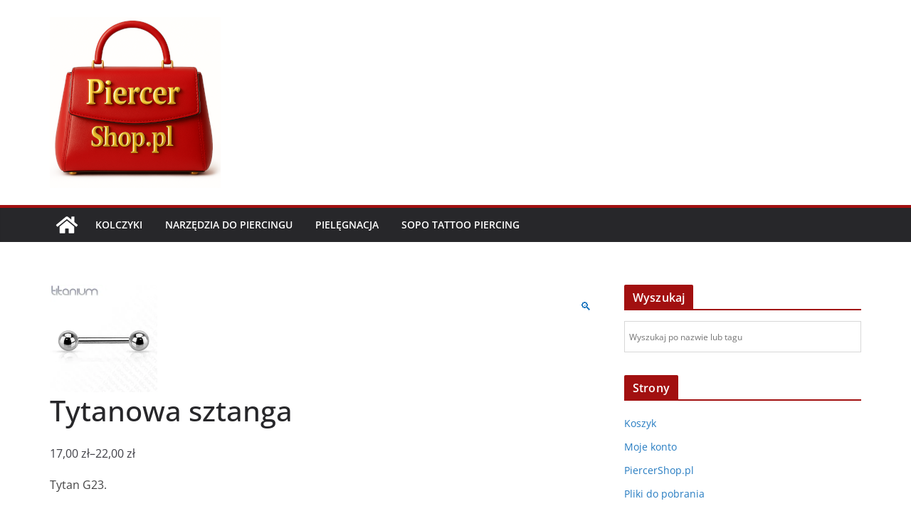

--- FILE ---
content_type: text/html; charset=UTF-8
request_url: https://piercershop.pl/produkt/tytanowa-sztanga
body_size: 24185
content:
		<!doctype html>
		<html lang="pl-PL">
		
<head>

			<meta charset="UTF-8"/>
		<meta name="viewport" content="width=device-width, initial-scale=1">
		<link rel="profile" href="http://gmpg.org/xfn/11"/>
		
	<title>Tytanowa sztanga &#8211; PiercerShop.pl</title>
<meta name='robots' content='max-image-preview:large' />
<script>window._wca = window._wca || [];</script>
<link rel='dns-prefetch' href='//stats.wp.com' />
<link rel='dns-prefetch' href='//capi-automation.s3.us-east-2.amazonaws.com' />
<link rel='dns-prefetch' href='//www.googletagmanager.com' />
<link rel='preconnect' href='//i0.wp.com' />
<link rel='preconnect' href='//c0.wp.com' />
<link rel="alternate" type="application/rss+xml" title="PiercerShop.pl &raquo; Kanał z wpisami" href="https://piercershop.pl/feed" />
<link rel="alternate" type="application/rss+xml" title="PiercerShop.pl &raquo; Kanał z komentarzami" href="https://piercershop.pl/comments/feed" />
<link rel="alternate" title="oEmbed (JSON)" type="application/json+oembed" href="https://piercershop.pl/wp-json/oembed/1.0/embed?url=https%3A%2F%2Fpiercershop.pl%2Fprodukt%2Ftytanowa-sztanga" />
<link rel="alternate" title="oEmbed (XML)" type="text/xml+oembed" href="https://piercershop.pl/wp-json/oembed/1.0/embed?url=https%3A%2F%2Fpiercershop.pl%2Fprodukt%2Ftytanowa-sztanga&#038;format=xml" />
<style id='wp-img-auto-sizes-contain-inline-css' type='text/css'>
img:is([sizes=auto i],[sizes^="auto," i]){contain-intrinsic-size:3000px 1500px}
/*# sourceURL=wp-img-auto-sizes-contain-inline-css */
</style>

<style id='wp-emoji-styles-inline-css' type='text/css'>

	img.wp-smiley, img.emoji {
		display: inline !important;
		border: none !important;
		box-shadow: none !important;
		height: 1em !important;
		width: 1em !important;
		margin: 0 0.07em !important;
		vertical-align: -0.1em !important;
		background: none !important;
		padding: 0 !important;
	}
/*# sourceURL=wp-emoji-styles-inline-css */
</style>
<link rel='stylesheet' id='wp-block-library-css' href='https://c0.wp.com/c/6.9/wp-includes/css/dist/block-library/style.min.css' type='text/css' media='all' />
<style id='wp-block-paragraph-inline-css' type='text/css'>
.is-small-text{font-size:.875em}.is-regular-text{font-size:1em}.is-large-text{font-size:2.25em}.is-larger-text{font-size:3em}.has-drop-cap:not(:focus):first-letter{float:left;font-size:8.4em;font-style:normal;font-weight:100;line-height:.68;margin:.05em .1em 0 0;text-transform:uppercase}body.rtl .has-drop-cap:not(:focus):first-letter{float:none;margin-left:.1em}p.has-drop-cap.has-background{overflow:hidden}:root :where(p.has-background){padding:1.25em 2.375em}:where(p.has-text-color:not(.has-link-color)) a{color:inherit}p.has-text-align-left[style*="writing-mode:vertical-lr"],p.has-text-align-right[style*="writing-mode:vertical-rl"]{rotate:180deg}
/*# sourceURL=https://c0.wp.com/c/6.9/wp-includes/blocks/paragraph/style.min.css */
</style>
<style id='global-styles-inline-css' type='text/css'>
:root{--wp--preset--aspect-ratio--square: 1;--wp--preset--aspect-ratio--4-3: 4/3;--wp--preset--aspect-ratio--3-4: 3/4;--wp--preset--aspect-ratio--3-2: 3/2;--wp--preset--aspect-ratio--2-3: 2/3;--wp--preset--aspect-ratio--16-9: 16/9;--wp--preset--aspect-ratio--9-16: 9/16;--wp--preset--color--black: #000000;--wp--preset--color--cyan-bluish-gray: #abb8c3;--wp--preset--color--white: #ffffff;--wp--preset--color--pale-pink: #f78da7;--wp--preset--color--vivid-red: #cf2e2e;--wp--preset--color--luminous-vivid-orange: #ff6900;--wp--preset--color--luminous-vivid-amber: #fcb900;--wp--preset--color--light-green-cyan: #7bdcb5;--wp--preset--color--vivid-green-cyan: #00d084;--wp--preset--color--pale-cyan-blue: #8ed1fc;--wp--preset--color--vivid-cyan-blue: #0693e3;--wp--preset--color--vivid-purple: #9b51e0;--wp--preset--color--cm-color-1: #257BC1;--wp--preset--color--cm-color-2: #2270B0;--wp--preset--color--cm-color-3: #FFFFFF;--wp--preset--color--cm-color-4: #F9FEFD;--wp--preset--color--cm-color-5: #27272A;--wp--preset--color--cm-color-6: #16181A;--wp--preset--color--cm-color-7: #8F8F8F;--wp--preset--color--cm-color-8: #FFFFFF;--wp--preset--color--cm-color-9: #C7C7C7;--wp--preset--gradient--vivid-cyan-blue-to-vivid-purple: linear-gradient(135deg,rgb(6,147,227) 0%,rgb(155,81,224) 100%);--wp--preset--gradient--light-green-cyan-to-vivid-green-cyan: linear-gradient(135deg,rgb(122,220,180) 0%,rgb(0,208,130) 100%);--wp--preset--gradient--luminous-vivid-amber-to-luminous-vivid-orange: linear-gradient(135deg,rgb(252,185,0) 0%,rgb(255,105,0) 100%);--wp--preset--gradient--luminous-vivid-orange-to-vivid-red: linear-gradient(135deg,rgb(255,105,0) 0%,rgb(207,46,46) 100%);--wp--preset--gradient--very-light-gray-to-cyan-bluish-gray: linear-gradient(135deg,rgb(238,238,238) 0%,rgb(169,184,195) 100%);--wp--preset--gradient--cool-to-warm-spectrum: linear-gradient(135deg,rgb(74,234,220) 0%,rgb(151,120,209) 20%,rgb(207,42,186) 40%,rgb(238,44,130) 60%,rgb(251,105,98) 80%,rgb(254,248,76) 100%);--wp--preset--gradient--blush-light-purple: linear-gradient(135deg,rgb(255,206,236) 0%,rgb(152,150,240) 100%);--wp--preset--gradient--blush-bordeaux: linear-gradient(135deg,rgb(254,205,165) 0%,rgb(254,45,45) 50%,rgb(107,0,62) 100%);--wp--preset--gradient--luminous-dusk: linear-gradient(135deg,rgb(255,203,112) 0%,rgb(199,81,192) 50%,rgb(65,88,208) 100%);--wp--preset--gradient--pale-ocean: linear-gradient(135deg,rgb(255,245,203) 0%,rgb(182,227,212) 50%,rgb(51,167,181) 100%);--wp--preset--gradient--electric-grass: linear-gradient(135deg,rgb(202,248,128) 0%,rgb(113,206,126) 100%);--wp--preset--gradient--midnight: linear-gradient(135deg,rgb(2,3,129) 0%,rgb(40,116,252) 100%);--wp--preset--font-size--small: 13px;--wp--preset--font-size--medium: 16px;--wp--preset--font-size--large: 20px;--wp--preset--font-size--x-large: 24px;--wp--preset--font-size--xx-large: 30px;--wp--preset--font-size--huge: 36px;--wp--preset--font-family--dm-sans: DM Sans, sans-serif;--wp--preset--font-family--public-sans: Public Sans, sans-serif;--wp--preset--font-family--roboto: Roboto, sans-serif;--wp--preset--font-family--segoe-ui: Segoe UI, Arial, sans-serif;--wp--preset--font-family--ibm-plex-serif: IBM Plex Serif, sans-serif;--wp--preset--font-family--inter: Inter, sans-serif;--wp--preset--spacing--20: 0.44rem;--wp--preset--spacing--30: 0.67rem;--wp--preset--spacing--40: 1rem;--wp--preset--spacing--50: 1.5rem;--wp--preset--spacing--60: 2.25rem;--wp--preset--spacing--70: 3.38rem;--wp--preset--spacing--80: 5.06rem;--wp--preset--shadow--natural: 6px 6px 9px rgba(0, 0, 0, 0.2);--wp--preset--shadow--deep: 12px 12px 50px rgba(0, 0, 0, 0.4);--wp--preset--shadow--sharp: 6px 6px 0px rgba(0, 0, 0, 0.2);--wp--preset--shadow--outlined: 6px 6px 0px -3px rgb(255, 255, 255), 6px 6px rgb(0, 0, 0);--wp--preset--shadow--crisp: 6px 6px 0px rgb(0, 0, 0);}:root { --wp--style--global--content-size: 760px;--wp--style--global--wide-size: 1160px; }:where(body) { margin: 0; }.wp-site-blocks > .alignleft { float: left; margin-right: 2em; }.wp-site-blocks > .alignright { float: right; margin-left: 2em; }.wp-site-blocks > .aligncenter { justify-content: center; margin-left: auto; margin-right: auto; }:where(.wp-site-blocks) > * { margin-block-start: 24px; margin-block-end: 0; }:where(.wp-site-blocks) > :first-child { margin-block-start: 0; }:where(.wp-site-blocks) > :last-child { margin-block-end: 0; }:root { --wp--style--block-gap: 24px; }:root :where(.is-layout-flow) > :first-child{margin-block-start: 0;}:root :where(.is-layout-flow) > :last-child{margin-block-end: 0;}:root :where(.is-layout-flow) > *{margin-block-start: 24px;margin-block-end: 0;}:root :where(.is-layout-constrained) > :first-child{margin-block-start: 0;}:root :where(.is-layout-constrained) > :last-child{margin-block-end: 0;}:root :where(.is-layout-constrained) > *{margin-block-start: 24px;margin-block-end: 0;}:root :where(.is-layout-flex){gap: 24px;}:root :where(.is-layout-grid){gap: 24px;}.is-layout-flow > .alignleft{float: left;margin-inline-start: 0;margin-inline-end: 2em;}.is-layout-flow > .alignright{float: right;margin-inline-start: 2em;margin-inline-end: 0;}.is-layout-flow > .aligncenter{margin-left: auto !important;margin-right: auto !important;}.is-layout-constrained > .alignleft{float: left;margin-inline-start: 0;margin-inline-end: 2em;}.is-layout-constrained > .alignright{float: right;margin-inline-start: 2em;margin-inline-end: 0;}.is-layout-constrained > .aligncenter{margin-left: auto !important;margin-right: auto !important;}.is-layout-constrained > :where(:not(.alignleft):not(.alignright):not(.alignfull)){max-width: var(--wp--style--global--content-size);margin-left: auto !important;margin-right: auto !important;}.is-layout-constrained > .alignwide{max-width: var(--wp--style--global--wide-size);}body .is-layout-flex{display: flex;}.is-layout-flex{flex-wrap: wrap;align-items: center;}.is-layout-flex > :is(*, div){margin: 0;}body .is-layout-grid{display: grid;}.is-layout-grid > :is(*, div){margin: 0;}body{padding-top: 0px;padding-right: 0px;padding-bottom: 0px;padding-left: 0px;}a:where(:not(.wp-element-button)){text-decoration: underline;}:root :where(.wp-element-button, .wp-block-button__link){background-color: #32373c;border-width: 0;color: #fff;font-family: inherit;font-size: inherit;font-style: inherit;font-weight: inherit;letter-spacing: inherit;line-height: inherit;padding-top: calc(0.667em + 2px);padding-right: calc(1.333em + 2px);padding-bottom: calc(0.667em + 2px);padding-left: calc(1.333em + 2px);text-decoration: none;text-transform: inherit;}.has-black-color{color: var(--wp--preset--color--black) !important;}.has-cyan-bluish-gray-color{color: var(--wp--preset--color--cyan-bluish-gray) !important;}.has-white-color{color: var(--wp--preset--color--white) !important;}.has-pale-pink-color{color: var(--wp--preset--color--pale-pink) !important;}.has-vivid-red-color{color: var(--wp--preset--color--vivid-red) !important;}.has-luminous-vivid-orange-color{color: var(--wp--preset--color--luminous-vivid-orange) !important;}.has-luminous-vivid-amber-color{color: var(--wp--preset--color--luminous-vivid-amber) !important;}.has-light-green-cyan-color{color: var(--wp--preset--color--light-green-cyan) !important;}.has-vivid-green-cyan-color{color: var(--wp--preset--color--vivid-green-cyan) !important;}.has-pale-cyan-blue-color{color: var(--wp--preset--color--pale-cyan-blue) !important;}.has-vivid-cyan-blue-color{color: var(--wp--preset--color--vivid-cyan-blue) !important;}.has-vivid-purple-color{color: var(--wp--preset--color--vivid-purple) !important;}.has-cm-color-1-color{color: var(--wp--preset--color--cm-color-1) !important;}.has-cm-color-2-color{color: var(--wp--preset--color--cm-color-2) !important;}.has-cm-color-3-color{color: var(--wp--preset--color--cm-color-3) !important;}.has-cm-color-4-color{color: var(--wp--preset--color--cm-color-4) !important;}.has-cm-color-5-color{color: var(--wp--preset--color--cm-color-5) !important;}.has-cm-color-6-color{color: var(--wp--preset--color--cm-color-6) !important;}.has-cm-color-7-color{color: var(--wp--preset--color--cm-color-7) !important;}.has-cm-color-8-color{color: var(--wp--preset--color--cm-color-8) !important;}.has-cm-color-9-color{color: var(--wp--preset--color--cm-color-9) !important;}.has-black-background-color{background-color: var(--wp--preset--color--black) !important;}.has-cyan-bluish-gray-background-color{background-color: var(--wp--preset--color--cyan-bluish-gray) !important;}.has-white-background-color{background-color: var(--wp--preset--color--white) !important;}.has-pale-pink-background-color{background-color: var(--wp--preset--color--pale-pink) !important;}.has-vivid-red-background-color{background-color: var(--wp--preset--color--vivid-red) !important;}.has-luminous-vivid-orange-background-color{background-color: var(--wp--preset--color--luminous-vivid-orange) !important;}.has-luminous-vivid-amber-background-color{background-color: var(--wp--preset--color--luminous-vivid-amber) !important;}.has-light-green-cyan-background-color{background-color: var(--wp--preset--color--light-green-cyan) !important;}.has-vivid-green-cyan-background-color{background-color: var(--wp--preset--color--vivid-green-cyan) !important;}.has-pale-cyan-blue-background-color{background-color: var(--wp--preset--color--pale-cyan-blue) !important;}.has-vivid-cyan-blue-background-color{background-color: var(--wp--preset--color--vivid-cyan-blue) !important;}.has-vivid-purple-background-color{background-color: var(--wp--preset--color--vivid-purple) !important;}.has-cm-color-1-background-color{background-color: var(--wp--preset--color--cm-color-1) !important;}.has-cm-color-2-background-color{background-color: var(--wp--preset--color--cm-color-2) !important;}.has-cm-color-3-background-color{background-color: var(--wp--preset--color--cm-color-3) !important;}.has-cm-color-4-background-color{background-color: var(--wp--preset--color--cm-color-4) !important;}.has-cm-color-5-background-color{background-color: var(--wp--preset--color--cm-color-5) !important;}.has-cm-color-6-background-color{background-color: var(--wp--preset--color--cm-color-6) !important;}.has-cm-color-7-background-color{background-color: var(--wp--preset--color--cm-color-7) !important;}.has-cm-color-8-background-color{background-color: var(--wp--preset--color--cm-color-8) !important;}.has-cm-color-9-background-color{background-color: var(--wp--preset--color--cm-color-9) !important;}.has-black-border-color{border-color: var(--wp--preset--color--black) !important;}.has-cyan-bluish-gray-border-color{border-color: var(--wp--preset--color--cyan-bluish-gray) !important;}.has-white-border-color{border-color: var(--wp--preset--color--white) !important;}.has-pale-pink-border-color{border-color: var(--wp--preset--color--pale-pink) !important;}.has-vivid-red-border-color{border-color: var(--wp--preset--color--vivid-red) !important;}.has-luminous-vivid-orange-border-color{border-color: var(--wp--preset--color--luminous-vivid-orange) !important;}.has-luminous-vivid-amber-border-color{border-color: var(--wp--preset--color--luminous-vivid-amber) !important;}.has-light-green-cyan-border-color{border-color: var(--wp--preset--color--light-green-cyan) !important;}.has-vivid-green-cyan-border-color{border-color: var(--wp--preset--color--vivid-green-cyan) !important;}.has-pale-cyan-blue-border-color{border-color: var(--wp--preset--color--pale-cyan-blue) !important;}.has-vivid-cyan-blue-border-color{border-color: var(--wp--preset--color--vivid-cyan-blue) !important;}.has-vivid-purple-border-color{border-color: var(--wp--preset--color--vivid-purple) !important;}.has-cm-color-1-border-color{border-color: var(--wp--preset--color--cm-color-1) !important;}.has-cm-color-2-border-color{border-color: var(--wp--preset--color--cm-color-2) !important;}.has-cm-color-3-border-color{border-color: var(--wp--preset--color--cm-color-3) !important;}.has-cm-color-4-border-color{border-color: var(--wp--preset--color--cm-color-4) !important;}.has-cm-color-5-border-color{border-color: var(--wp--preset--color--cm-color-5) !important;}.has-cm-color-6-border-color{border-color: var(--wp--preset--color--cm-color-6) !important;}.has-cm-color-7-border-color{border-color: var(--wp--preset--color--cm-color-7) !important;}.has-cm-color-8-border-color{border-color: var(--wp--preset--color--cm-color-8) !important;}.has-cm-color-9-border-color{border-color: var(--wp--preset--color--cm-color-9) !important;}.has-vivid-cyan-blue-to-vivid-purple-gradient-background{background: var(--wp--preset--gradient--vivid-cyan-blue-to-vivid-purple) !important;}.has-light-green-cyan-to-vivid-green-cyan-gradient-background{background: var(--wp--preset--gradient--light-green-cyan-to-vivid-green-cyan) !important;}.has-luminous-vivid-amber-to-luminous-vivid-orange-gradient-background{background: var(--wp--preset--gradient--luminous-vivid-amber-to-luminous-vivid-orange) !important;}.has-luminous-vivid-orange-to-vivid-red-gradient-background{background: var(--wp--preset--gradient--luminous-vivid-orange-to-vivid-red) !important;}.has-very-light-gray-to-cyan-bluish-gray-gradient-background{background: var(--wp--preset--gradient--very-light-gray-to-cyan-bluish-gray) !important;}.has-cool-to-warm-spectrum-gradient-background{background: var(--wp--preset--gradient--cool-to-warm-spectrum) !important;}.has-blush-light-purple-gradient-background{background: var(--wp--preset--gradient--blush-light-purple) !important;}.has-blush-bordeaux-gradient-background{background: var(--wp--preset--gradient--blush-bordeaux) !important;}.has-luminous-dusk-gradient-background{background: var(--wp--preset--gradient--luminous-dusk) !important;}.has-pale-ocean-gradient-background{background: var(--wp--preset--gradient--pale-ocean) !important;}.has-electric-grass-gradient-background{background: var(--wp--preset--gradient--electric-grass) !important;}.has-midnight-gradient-background{background: var(--wp--preset--gradient--midnight) !important;}.has-small-font-size{font-size: var(--wp--preset--font-size--small) !important;}.has-medium-font-size{font-size: var(--wp--preset--font-size--medium) !important;}.has-large-font-size{font-size: var(--wp--preset--font-size--large) !important;}.has-x-large-font-size{font-size: var(--wp--preset--font-size--x-large) !important;}.has-xx-large-font-size{font-size: var(--wp--preset--font-size--xx-large) !important;}.has-huge-font-size{font-size: var(--wp--preset--font-size--huge) !important;}.has-dm-sans-font-family{font-family: var(--wp--preset--font-family--dm-sans) !important;}.has-public-sans-font-family{font-family: var(--wp--preset--font-family--public-sans) !important;}.has-roboto-font-family{font-family: var(--wp--preset--font-family--roboto) !important;}.has-segoe-ui-font-family{font-family: var(--wp--preset--font-family--segoe-ui) !important;}.has-ibm-plex-serif-font-family{font-family: var(--wp--preset--font-family--ibm-plex-serif) !important;}.has-inter-font-family{font-family: var(--wp--preset--font-family--inter) !important;}
/*# sourceURL=global-styles-inline-css */
</style>

<link rel='stylesheet' id='ppom-tooltip-lib-css' href='https://piercershop.pl/wp-content/plugins/woocommerce-product-addon/backend/assets/tooltip/tooltip.css?ver=1.0' type='text/css' media='all' />
<link rel='stylesheet' id='ppom-main-css' href='https://piercershop.pl/wp-content/plugins/woocommerce-product-addon/css/ppom-style.css?ver=33.0.18' type='text/css' media='all' />
<link rel='stylesheet' id='ppom-sm-popup-css' href='https://piercershop.pl/wp-content/plugins/woocommerce-product-addon/css/ppom-simple-popup.css?ver=33.0.18' type='text/css' media='all' />
<link rel='stylesheet' id='ppom-bootstrap-css' href='https://piercershop.pl/wp-content/plugins/woocommerce-product-addon/css/bootstrap/bootstrap.css?ver=4.0.0' type='text/css' media='all' />
<link rel='stylesheet' id='ppom-bootstrap-modal-css' href='https://piercershop.pl/wp-content/plugins/woocommerce-product-addon/css/bootstrap/bootstrap.modal.css?ver=4.0.0' type='text/css' media='all' />
<link rel='stylesheet' id='photoswipe-css' href='https://c0.wp.com/p/woocommerce/10.4.3/assets/css/photoswipe/photoswipe.min.css' type='text/css' media='all' />
<link rel='stylesheet' id='photoswipe-default-skin-css' href='https://c0.wp.com/p/woocommerce/10.4.3/assets/css/photoswipe/default-skin/default-skin.min.css' type='text/css' media='all' />
<style id='woocommerce-inline-inline-css' type='text/css'>
.woocommerce form .form-row .required { visibility: visible; }
/*# sourceURL=woocommerce-inline-inline-css */
</style>
<link rel='stylesheet' id='aws-style-css' href='https://piercershop.pl/wp-content/plugins/advanced-woo-search/assets/css/common.min.css?ver=3.51' type='text/css' media='all' />
<link rel='stylesheet' id='colormag_style-css' href='https://piercershop.pl/wp-content/themes/colormag/style.css?ver=1768115632' type='text/css' media='all' />
<style id='colormag_style-inline-css' type='text/css'>
.colormag-button,
			blockquote, button,
			input[type=reset],
			input[type=button],
			input[type=submit],
			.cm-home-icon.front_page_on,
			.cm-post-categories a,
			.cm-primary-nav ul li ul li:hover,
			.cm-primary-nav ul li.current-menu-item,
			.cm-primary-nav ul li.current_page_ancestor,
			.cm-primary-nav ul li.current-menu-ancestor,
			.cm-primary-nav ul li.current_page_item,
			.cm-primary-nav ul li:hover,
			.cm-primary-nav ul li.focus,
			.cm-mobile-nav li a:hover,
			.colormag-header-clean #cm-primary-nav .cm-menu-toggle:hover,
			.cm-header .cm-mobile-nav li:hover,
			.cm-header .cm-mobile-nav li.current-page-ancestor,
			.cm-header .cm-mobile-nav li.current-menu-ancestor,
			.cm-header .cm-mobile-nav li.current-page-item,
			.cm-header .cm-mobile-nav li.current-menu-item,
			.cm-primary-nav ul li.focus > a,
			.cm-layout-2 .cm-primary-nav ul ul.sub-menu li.focus > a,
			.cm-mobile-nav .current-menu-item>a, .cm-mobile-nav .current_page_item>a,
			.colormag-header-clean .cm-mobile-nav li:hover > a,
			.colormag-header-clean .cm-mobile-nav li.current-page-ancestor > a,
			.colormag-header-clean .cm-mobile-nav li.current-menu-ancestor > a,
			.colormag-header-clean .cm-mobile-nav li.current-page-item > a,
			.colormag-header-clean .cm-mobile-nav li.current-menu-item > a,
			.fa.search-top:hover,
			.widget_call_to_action .btn--primary,
			.colormag-footer--classic .cm-footer-cols .cm-row .cm-widget-title span::before,
			.colormag-footer--classic-bordered .cm-footer-cols .cm-row .cm-widget-title span::before,
			.cm-featured-posts .cm-widget-title span,
			.cm-featured-category-slider-widget .cm-slide-content .cm-entry-header-meta .cm-post-categories a,
			.cm-highlighted-posts .cm-post-content .cm-entry-header-meta .cm-post-categories a,
			.cm-category-slide-next, .cm-category-slide-prev, .slide-next,
			.slide-prev, .cm-tabbed-widget ul li, .cm-posts .wp-pagenavi .current,
			.cm-posts .wp-pagenavi a:hover, .cm-secondary .cm-widget-title span,
			.cm-posts .post .cm-post-content .cm-entry-header-meta .cm-post-categories a,
			.cm-page-header .cm-page-title span, .entry-meta .post-format i,
			.format-link .cm-entry-summary a, .cm-entry-button, .infinite-scroll .tg-infinite-scroll,
			.no-more-post-text, .pagination span,
			.comments-area .comment-author-link span,
			.cm-footer-cols .cm-row .cm-widget-title span,
			.advertisement_above_footer .cm-widget-title span,
			.error, .cm-primary .cm-widget-title span,
			.related-posts-wrapper.style-three .cm-post-content .cm-entry-title a:hover:before,
			.cm-slider-area .cm-widget-title span,
			.cm-beside-slider-widget .cm-widget-title span,
			.top-full-width-sidebar .cm-widget-title span,
			.wp-block-quote, .wp-block-quote.is-style-large,
			.wp-block-quote.has-text-align-right,
			.cm-error-404 .cm-btn, .widget .wp-block-heading, .wp-block-search button,
			.widget a::before, .cm-post-date a::before,
			.byline a::before,
			.colormag-footer--classic-bordered .cm-widget-title::before,
			.wp-block-button__link,
			#cm-tertiary .cm-widget-title span,
			.link-pagination .post-page-numbers.current,
			.wp-block-query-pagination-numbers .page-numbers.current,
			.wp-element-button,
			.wp-block-button .wp-block-button__link,
			.wp-element-button,
			.cm-layout-2 .cm-primary-nav ul ul.sub-menu li:hover,
			.cm-layout-2 .cm-primary-nav ul ul.sub-menu li.current-menu-ancestor,
			.cm-layout-2 .cm-primary-nav ul ul.sub-menu li.current-menu-item,
			.cm-layout-2 .cm-primary-nav ul ul.sub-menu li.focus,
			.search-wrap button,
			.page-numbers .current,
			.cm-footer-builder .cm-widget-title span,
			.wp-block-search .wp-element-button:hover{background-color:#a21010;}a,
			.cm-layout-2 #cm-primary-nav .fa.search-top:hover,
			.cm-layout-2 #cm-primary-nav.cm-mobile-nav .cm-random-post a:hover .fa-random,
			.cm-layout-2 #cm-primary-nav.cm-primary-nav .cm-random-post a:hover .fa-random,
			.cm-layout-2 .breaking-news .newsticker a:hover,
			.cm-layout-2 .cm-primary-nav ul li.current-menu-item > a,
			.cm-layout-2 .cm-primary-nav ul li.current_page_item > a,
			.cm-layout-2 .cm-primary-nav ul li:hover > a,
			.cm-layout-2 .cm-primary-nav ul li.focus > a
			.dark-skin .cm-layout-2-style-1 #cm-primary-nav.cm-primary-nav .cm-home-icon:hover .fa,
			.byline a:hover, .comments a:hover, .cm-edit-link a:hover, .cm-post-date a:hover,
			.social-links:not(.cm-header-actions .social-links) i.fa:hover, .cm-tag-links a:hover,
			.colormag-header-clean .social-links li:hover i.fa, .cm-layout-2-style-1 .social-links li:hover i.fa,
			.colormag-header-clean .breaking-news .newsticker a:hover, .widget_featured_posts .article-content .cm-entry-title a:hover,
			.widget_featured_slider .slide-content .cm-below-entry-meta .byline a:hover,
			.widget_featured_slider .slide-content .cm-below-entry-meta .comments a:hover,
			.widget_featured_slider .slide-content .cm-below-entry-meta .cm-post-date a:hover,
			.widget_featured_slider .slide-content .cm-entry-title a:hover,
			.widget_block_picture_news.widget_featured_posts .article-content .cm-entry-title a:hover,
			.widget_highlighted_posts .article-content .cm-below-entry-meta .byline a:hover,
			.widget_highlighted_posts .article-content .cm-below-entry-meta .comments a:hover,
			.widget_highlighted_posts .article-content .cm-below-entry-meta .cm-post-date a:hover,
			.widget_highlighted_posts .article-content .cm-entry-title a:hover, i.fa-arrow-up, i.fa-arrow-down,
			.cm-site-title a, #content .post .article-content .cm-entry-title a:hover, .entry-meta .byline i,
			.entry-meta .cat-links i, .entry-meta a, .post .cm-entry-title a:hover, .search .cm-entry-title a:hover,
			.entry-meta .comments-link a:hover, .entry-meta .cm-edit-link a:hover, .entry-meta .cm-post-date a:hover,
			.entry-meta .cm-tag-links a:hover, .single #content .tags a:hover, .count, .next a:hover, .previous a:hover,
			.related-posts-main-title .fa, .single-related-posts .article-content .cm-entry-title a:hover,
			.pagination a span:hover,
			#content .comments-area a.comment-cm-edit-link:hover, #content .comments-area a.comment-permalink:hover,
			#content .comments-area article header cite a:hover, .comments-area .comment-author-link a:hover,
			.comment .comment-reply-link:hover,
			.nav-next a, .nav-previous a,
			#cm-footer .cm-footer-menu ul li a:hover,
			.cm-footer-cols .cm-row a:hover, a#scroll-up i, .related-posts-wrapper-flyout .cm-entry-title a:hover,
			.human-diff-time .human-diff-time-display:hover,
			.cm-layout-2-style-1 #cm-primary-nav .fa:hover,
			.cm-footer-bar a,
			.cm-post-date a:hover,
			.cm-author a:hover,
			.cm-comments-link a:hover,
			.cm-tag-links a:hover,
			.cm-edit-link a:hover,
			.cm-footer-bar .copyright a,
			.cm-featured-posts .cm-entry-title a:hover,
			.cm-posts .post .cm-post-content .cm-entry-title a:hover,
			.cm-posts .post .single-title-above .cm-entry-title a:hover,
			.cm-layout-2 .cm-primary-nav ul li:hover > a,
			.cm-layout-2 #cm-primary-nav .fa:hover,
			.cm-entry-title a:hover,
			button:hover, input[type="button"]:hover,
			input[type="reset"]:hover,
			input[type="submit"]:hover,
			.wp-block-button .wp-block-button__link:hover,
			.cm-button:hover,
			.wp-element-button:hover,
			li.product .added_to_cart:hover,
			.comments-area .comment-permalink:hover,
			.cm-footer-bar-area .cm-footer-bar__2 a{color:#a21010;}#cm-primary-nav,
			.cm-contained .cm-header-2 .cm-row, .cm-header-builder.cm-full-width .cm-main-header .cm-header-bottom-row{border-top-color:#a21010;}.cm-layout-2 #cm-primary-nav,
			.cm-layout-2 .cm-primary-nav ul ul.sub-menu li:hover,
			.cm-layout-2 .cm-primary-nav ul > li:hover > a,
			.cm-layout-2 .cm-primary-nav ul > li.current-menu-item > a,
			.cm-layout-2 .cm-primary-nav ul > li.current-menu-ancestor > a,
			.cm-layout-2 .cm-primary-nav ul ul.sub-menu li.current-menu-ancestor,
			.cm-layout-2 .cm-primary-nav ul ul.sub-menu li.current-menu-item,
			.cm-layout-2 .cm-primary-nav ul ul.sub-menu li.focus,
			cm-layout-2 .cm-primary-nav ul ul.sub-menu li.current-menu-ancestor,
			cm-layout-2 .cm-primary-nav ul ul.sub-menu li.current-menu-item,
			cm-layout-2 #cm-primary-nav .cm-menu-toggle:hover,
			cm-layout-2 #cm-primary-nav.cm-mobile-nav .cm-menu-toggle,
			cm-layout-2 .cm-primary-nav ul > li:hover > a,
			cm-layout-2 .cm-primary-nav ul > li.current-menu-item > a,
			cm-layout-2 .cm-primary-nav ul > li.current-menu-ancestor > a,
			.cm-layout-2 .cm-primary-nav ul li.focus > a, .pagination a span:hover,
			.cm-error-404 .cm-btn,
			.single-post .cm-post-categories a::after,
			.widget .block-title,
			.cm-layout-2 .cm-primary-nav ul li.focus > a,
			button,
			input[type="button"],
			input[type="reset"],
			input[type="submit"],
			.wp-block-button .wp-block-button__link,
			.cm-button,
			.wp-element-button,
			li.product .added_to_cart{border-color:#a21010;}.cm-secondary .cm-widget-title,
			#cm-tertiary .cm-widget-title,
			.widget_featured_posts .widget-title,
			#secondary .widget-title,
			#cm-tertiary .widget-title,
			.cm-page-header .cm-page-title,
			.cm-footer-cols .cm-row .widget-title,
			.advertisement_above_footer .widget-title,
			#primary .widget-title,
			.widget_slider_area .widget-title,
			.widget_beside_slider .widget-title,
			.top-full-width-sidebar .widget-title,
			.cm-footer-cols .cm-row .cm-widget-title,
			.cm-footer-bar .copyright a,
			.cm-layout-2.cm-layout-2-style-2 #cm-primary-nav,
			.cm-layout-2 .cm-primary-nav ul > li:hover > a,
			.cm-footer-builder .cm-widget-title,
			.cm-layout-2 .cm-primary-nav ul > li.current-menu-item > a{border-bottom-color:#a21010;}body{color:#444444;}.cm-posts .post{box-shadow:0px 0px 2px 0px #E4E4E7;}@media screen and (min-width: 992px) {.cm-primary{width:70%;}}.colormag-button,
			input[type="reset"],
			input[type="button"],
			input[type="submit"],
			button,
			.cm-entry-button span,
			.wp-block-button .wp-block-button__link{color:#ffffff;}.cm-content{background-color:#ffffff;background-size:contain;}.cm-header .cm-menu-toggle svg,
			.cm-header .cm-menu-toggle svg{fill:#fff;}.cm-footer-bar-area .cm-footer-bar__2 a{color:#207daf;}.colormag-button,
			blockquote, button,
			input[type=reset],
			input[type=button],
			input[type=submit],
			.cm-home-icon.front_page_on,
			.cm-post-categories a,
			.cm-primary-nav ul li ul li:hover,
			.cm-primary-nav ul li.current-menu-item,
			.cm-primary-nav ul li.current_page_ancestor,
			.cm-primary-nav ul li.current-menu-ancestor,
			.cm-primary-nav ul li.current_page_item,
			.cm-primary-nav ul li:hover,
			.cm-primary-nav ul li.focus,
			.cm-mobile-nav li a:hover,
			.colormag-header-clean #cm-primary-nav .cm-menu-toggle:hover,
			.cm-header .cm-mobile-nav li:hover,
			.cm-header .cm-mobile-nav li.current-page-ancestor,
			.cm-header .cm-mobile-nav li.current-menu-ancestor,
			.cm-header .cm-mobile-nav li.current-page-item,
			.cm-header .cm-mobile-nav li.current-menu-item,
			.cm-primary-nav ul li.focus > a,
			.cm-layout-2 .cm-primary-nav ul ul.sub-menu li.focus > a,
			.cm-mobile-nav .current-menu-item>a, .cm-mobile-nav .current_page_item>a,
			.colormag-header-clean .cm-mobile-nav li:hover > a,
			.colormag-header-clean .cm-mobile-nav li.current-page-ancestor > a,
			.colormag-header-clean .cm-mobile-nav li.current-menu-ancestor > a,
			.colormag-header-clean .cm-mobile-nav li.current-page-item > a,
			.colormag-header-clean .cm-mobile-nav li.current-menu-item > a,
			.fa.search-top:hover,
			.widget_call_to_action .btn--primary,
			.colormag-footer--classic .cm-footer-cols .cm-row .cm-widget-title span::before,
			.colormag-footer--classic-bordered .cm-footer-cols .cm-row .cm-widget-title span::before,
			.cm-featured-posts .cm-widget-title span,
			.cm-featured-category-slider-widget .cm-slide-content .cm-entry-header-meta .cm-post-categories a,
			.cm-highlighted-posts .cm-post-content .cm-entry-header-meta .cm-post-categories a,
			.cm-category-slide-next, .cm-category-slide-prev, .slide-next,
			.slide-prev, .cm-tabbed-widget ul li, .cm-posts .wp-pagenavi .current,
			.cm-posts .wp-pagenavi a:hover, .cm-secondary .cm-widget-title span,
			.cm-posts .post .cm-post-content .cm-entry-header-meta .cm-post-categories a,
			.cm-page-header .cm-page-title span, .entry-meta .post-format i,
			.format-link .cm-entry-summary a, .cm-entry-button, .infinite-scroll .tg-infinite-scroll,
			.no-more-post-text, .pagination span,
			.comments-area .comment-author-link span,
			.cm-footer-cols .cm-row .cm-widget-title span,
			.advertisement_above_footer .cm-widget-title span,
			.error, .cm-primary .cm-widget-title span,
			.related-posts-wrapper.style-three .cm-post-content .cm-entry-title a:hover:before,
			.cm-slider-area .cm-widget-title span,
			.cm-beside-slider-widget .cm-widget-title span,
			.top-full-width-sidebar .cm-widget-title span,
			.wp-block-quote, .wp-block-quote.is-style-large,
			.wp-block-quote.has-text-align-right,
			.cm-error-404 .cm-btn, .widget .wp-block-heading, .wp-block-search button,
			.widget a::before, .cm-post-date a::before,
			.byline a::before,
			.colormag-footer--classic-bordered .cm-widget-title::before,
			.wp-block-button__link,
			#cm-tertiary .cm-widget-title span,
			.link-pagination .post-page-numbers.current,
			.wp-block-query-pagination-numbers .page-numbers.current,
			.wp-element-button,
			.wp-block-button .wp-block-button__link,
			.wp-element-button,
			.cm-layout-2 .cm-primary-nav ul ul.sub-menu li:hover,
			.cm-layout-2 .cm-primary-nav ul ul.sub-menu li.current-menu-ancestor,
			.cm-layout-2 .cm-primary-nav ul ul.sub-menu li.current-menu-item,
			.cm-layout-2 .cm-primary-nav ul ul.sub-menu li.focus,
			.search-wrap button,
			.page-numbers .current,
			.cm-footer-builder .cm-widget-title span,
			.wp-block-search .wp-element-button:hover{background-color:#a21010;}a,
			.cm-layout-2 #cm-primary-nav .fa.search-top:hover,
			.cm-layout-2 #cm-primary-nav.cm-mobile-nav .cm-random-post a:hover .fa-random,
			.cm-layout-2 #cm-primary-nav.cm-primary-nav .cm-random-post a:hover .fa-random,
			.cm-layout-2 .breaking-news .newsticker a:hover,
			.cm-layout-2 .cm-primary-nav ul li.current-menu-item > a,
			.cm-layout-2 .cm-primary-nav ul li.current_page_item > a,
			.cm-layout-2 .cm-primary-nav ul li:hover > a,
			.cm-layout-2 .cm-primary-nav ul li.focus > a
			.dark-skin .cm-layout-2-style-1 #cm-primary-nav.cm-primary-nav .cm-home-icon:hover .fa,
			.byline a:hover, .comments a:hover, .cm-edit-link a:hover, .cm-post-date a:hover,
			.social-links:not(.cm-header-actions .social-links) i.fa:hover, .cm-tag-links a:hover,
			.colormag-header-clean .social-links li:hover i.fa, .cm-layout-2-style-1 .social-links li:hover i.fa,
			.colormag-header-clean .breaking-news .newsticker a:hover, .widget_featured_posts .article-content .cm-entry-title a:hover,
			.widget_featured_slider .slide-content .cm-below-entry-meta .byline a:hover,
			.widget_featured_slider .slide-content .cm-below-entry-meta .comments a:hover,
			.widget_featured_slider .slide-content .cm-below-entry-meta .cm-post-date a:hover,
			.widget_featured_slider .slide-content .cm-entry-title a:hover,
			.widget_block_picture_news.widget_featured_posts .article-content .cm-entry-title a:hover,
			.widget_highlighted_posts .article-content .cm-below-entry-meta .byline a:hover,
			.widget_highlighted_posts .article-content .cm-below-entry-meta .comments a:hover,
			.widget_highlighted_posts .article-content .cm-below-entry-meta .cm-post-date a:hover,
			.widget_highlighted_posts .article-content .cm-entry-title a:hover, i.fa-arrow-up, i.fa-arrow-down,
			.cm-site-title a, #content .post .article-content .cm-entry-title a:hover, .entry-meta .byline i,
			.entry-meta .cat-links i, .entry-meta a, .post .cm-entry-title a:hover, .search .cm-entry-title a:hover,
			.entry-meta .comments-link a:hover, .entry-meta .cm-edit-link a:hover, .entry-meta .cm-post-date a:hover,
			.entry-meta .cm-tag-links a:hover, .single #content .tags a:hover, .count, .next a:hover, .previous a:hover,
			.related-posts-main-title .fa, .single-related-posts .article-content .cm-entry-title a:hover,
			.pagination a span:hover,
			#content .comments-area a.comment-cm-edit-link:hover, #content .comments-area a.comment-permalink:hover,
			#content .comments-area article header cite a:hover, .comments-area .comment-author-link a:hover,
			.comment .comment-reply-link:hover,
			.nav-next a, .nav-previous a,
			#cm-footer .cm-footer-menu ul li a:hover,
			.cm-footer-cols .cm-row a:hover, a#scroll-up i, .related-posts-wrapper-flyout .cm-entry-title a:hover,
			.human-diff-time .human-diff-time-display:hover,
			.cm-layout-2-style-1 #cm-primary-nav .fa:hover,
			.cm-footer-bar a,
			.cm-post-date a:hover,
			.cm-author a:hover,
			.cm-comments-link a:hover,
			.cm-tag-links a:hover,
			.cm-edit-link a:hover,
			.cm-footer-bar .copyright a,
			.cm-featured-posts .cm-entry-title a:hover,
			.cm-posts .post .cm-post-content .cm-entry-title a:hover,
			.cm-posts .post .single-title-above .cm-entry-title a:hover,
			.cm-layout-2 .cm-primary-nav ul li:hover > a,
			.cm-layout-2 #cm-primary-nav .fa:hover,
			.cm-entry-title a:hover,
			button:hover, input[type="button"]:hover,
			input[type="reset"]:hover,
			input[type="submit"]:hover,
			.wp-block-button .wp-block-button__link:hover,
			.cm-button:hover,
			.wp-element-button:hover,
			li.product .added_to_cart:hover,
			.comments-area .comment-permalink:hover,
			.cm-footer-bar-area .cm-footer-bar__2 a{color:#a21010;}#cm-primary-nav,
			.cm-contained .cm-header-2 .cm-row, .cm-header-builder.cm-full-width .cm-main-header .cm-header-bottom-row{border-top-color:#a21010;}.cm-layout-2 #cm-primary-nav,
			.cm-layout-2 .cm-primary-nav ul ul.sub-menu li:hover,
			.cm-layout-2 .cm-primary-nav ul > li:hover > a,
			.cm-layout-2 .cm-primary-nav ul > li.current-menu-item > a,
			.cm-layout-2 .cm-primary-nav ul > li.current-menu-ancestor > a,
			.cm-layout-2 .cm-primary-nav ul ul.sub-menu li.current-menu-ancestor,
			.cm-layout-2 .cm-primary-nav ul ul.sub-menu li.current-menu-item,
			.cm-layout-2 .cm-primary-nav ul ul.sub-menu li.focus,
			cm-layout-2 .cm-primary-nav ul ul.sub-menu li.current-menu-ancestor,
			cm-layout-2 .cm-primary-nav ul ul.sub-menu li.current-menu-item,
			cm-layout-2 #cm-primary-nav .cm-menu-toggle:hover,
			cm-layout-2 #cm-primary-nav.cm-mobile-nav .cm-menu-toggle,
			cm-layout-2 .cm-primary-nav ul > li:hover > a,
			cm-layout-2 .cm-primary-nav ul > li.current-menu-item > a,
			cm-layout-2 .cm-primary-nav ul > li.current-menu-ancestor > a,
			.cm-layout-2 .cm-primary-nav ul li.focus > a, .pagination a span:hover,
			.cm-error-404 .cm-btn,
			.single-post .cm-post-categories a::after,
			.widget .block-title,
			.cm-layout-2 .cm-primary-nav ul li.focus > a,
			button,
			input[type="button"],
			input[type="reset"],
			input[type="submit"],
			.wp-block-button .wp-block-button__link,
			.cm-button,
			.wp-element-button,
			li.product .added_to_cart{border-color:#a21010;}.cm-secondary .cm-widget-title,
			#cm-tertiary .cm-widget-title,
			.widget_featured_posts .widget-title,
			#secondary .widget-title,
			#cm-tertiary .widget-title,
			.cm-page-header .cm-page-title,
			.cm-footer-cols .cm-row .widget-title,
			.advertisement_above_footer .widget-title,
			#primary .widget-title,
			.widget_slider_area .widget-title,
			.widget_beside_slider .widget-title,
			.top-full-width-sidebar .widget-title,
			.cm-footer-cols .cm-row .cm-widget-title,
			.cm-footer-bar .copyright a,
			.cm-layout-2.cm-layout-2-style-2 #cm-primary-nav,
			.cm-layout-2 .cm-primary-nav ul > li:hover > a,
			.cm-footer-builder .cm-widget-title,
			.cm-layout-2 .cm-primary-nav ul > li.current-menu-item > a{border-bottom-color:#a21010;}body{color:#444444;}.cm-posts .post{box-shadow:0px 0px 2px 0px #E4E4E7;}@media screen and (min-width: 992px) {.cm-primary{width:70%;}}.colormag-button,
			input[type="reset"],
			input[type="button"],
			input[type="submit"],
			button,
			.cm-entry-button span,
			.wp-block-button .wp-block-button__link{color:#ffffff;}.cm-content{background-color:#ffffff;background-size:contain;}.cm-header .cm-menu-toggle svg,
			.cm-header .cm-menu-toggle svg{fill:#fff;}.cm-footer-bar-area .cm-footer-bar__2 a{color:#207daf;}.cm-header-builder .cm-header-buttons .cm-header-button .cm-button{background-color:#207daf;}.cm-header-builder .cm-header-top-row{background-color:#f4f4f5;}.cm-header-builder .cm-primary-nav .sub-menu, .cm-header-builder .cm-primary-nav .children{background-color:#232323;background-size:contain;}.cm-header-builder nav.cm-secondary-nav ul.sub-menu, .cm-header-builder .cm-secondary-nav .children{background-color:#232323;background-size:contain;}.cm-footer-builder .cm-footer-bottom-row{border-color:#3F3F46;}:root{--top-grid-columns: 4;
			--main-grid-columns: 4;
			--bottom-grid-columns: 2;
			}.cm-footer-builder .cm-footer-bottom-row .cm-footer-col{flex-direction: column;}.cm-footer-builder .cm-footer-main-row .cm-footer-col{flex-direction: column;}.cm-footer-builder .cm-footer-top-row .cm-footer-col{flex-direction: column;} :root{--cm-color-1: #257BC1;--cm-color-2: #2270B0;--cm-color-3: #FFFFFF;--cm-color-4: #F9FEFD;--cm-color-5: #27272A;--cm-color-6: #16181A;--cm-color-7: #8F8F8F;--cm-color-8: #FFFFFF;--cm-color-9: #C7C7C7;}.mzb-featured-posts, .mzb-social-icon, .mzb-featured-categories, .mzb-social-icons-insert{--color--light--primary:rgba(162,16,16,0.1);}body{--color--light--primary:#a21010;--color--primary:#a21010;}:root {--wp--preset--color--cm-color-1:#257BC1;--wp--preset--color--cm-color-2:#2270B0;--wp--preset--color--cm-color-3:#FFFFFF;--wp--preset--color--cm-color-4:#F9FEFD;--wp--preset--color--cm-color-5:#27272A;--wp--preset--color--cm-color-6:#16181A;--wp--preset--color--cm-color-7:#8F8F8F;--wp--preset--color--cm-color-8:#FFFFFF;--wp--preset--color--cm-color-9:#C7C7C7;}:root {--e-global-color-cmcolor1: #257BC1;--e-global-color-cmcolor2: #2270B0;--e-global-color-cmcolor3: #FFFFFF;--e-global-color-cmcolor4: #F9FEFD;--e-global-color-cmcolor5: #27272A;--e-global-color-cmcolor6: #16181A;--e-global-color-cmcolor7: #8F8F8F;--e-global-color-cmcolor8: #FFFFFF;--e-global-color-cmcolor9: #C7C7C7;}
/*# sourceURL=colormag_style-inline-css */
</style>
<link rel='stylesheet' id='font-awesome-all-css' href='https://piercershop.pl/wp-content/themes/colormag/inc/customizer/customind/assets/fontawesome/v6/css/all.min.css?ver=6.2.4' type='text/css' media='all' />
<link rel='stylesheet' id='font-awesome-4-css' href='https://piercershop.pl/wp-content/themes/colormag/assets/library/font-awesome/css/v4-shims.min.css?ver=4.7.0' type='text/css' media='all' />
<link rel='stylesheet' id='colormag-font-awesome-6-css' href='https://piercershop.pl/wp-content/themes/colormag/inc/customizer/customind/assets/fontawesome/v6/css/all.min.css?ver=6.2.4' type='text/css' media='all' />
<link rel='stylesheet' id='flexible-shipping-free-shipping-css' href='https://piercershop.pl/wp-content/plugins/flexible-shipping/assets/dist/css/free-shipping.css?ver=6.5.2.2' type='text/css' media='all' />
<link rel='stylesheet' id='colormag-woocommerce-style-css' href='https://piercershop.pl/wp-content/themes/colormag/woocommerce.css?ver=4.1.2' type='text/css' media='all' />
<style id='colormag-woocommerce-style-inline-css' type='text/css'>
.woocommerce-cart .actions .button,
			li.product .added_to_cart:hover{border-color:#a21010;}li.product .added_to_cart,
			.woocommerce-MyAccount-navigation ul .is-active a{background-color:#a21010;}.woocommerce-cart .actions .button[aria-disabled="true"]{background-color:#a21010;border-color:#a21010;}.product-subtotal,
			.woocommerce-cart .actions .button,
			li.product .added_to_cart:hover,
			.stock.in-stock,
			.woocommerce-MyAccount-navigation ul li a:hover,
			.woocommerce-MyAccount-navigation ul li a:focus{color:#a21010;}

	@font-face {
		font-family: "star";
		src: url("https://piercershop.pl/wp-content/plugins/woocommerce/assets/fonts/star.eot");
		src: url("https://piercershop.pl/wp-content/plugins/woocommerce/assets/fonts/star.eot?#iefix") format("embedded-opentype"),
			url("https://piercershop.pl/wp-content/plugins/woocommerce/assets/fonts/star.woff") format("woff"),
			url("https://piercershop.pl/wp-content/plugins/woocommerce/assets/fonts/star.ttf") format("truetype"),
			url("https://piercershop.pl/wp-content/plugins/woocommerce/assets/fonts/star.svg#star") format("svg");
		font-weight: normal;
		font-style: normal;
	}
	@font-face {
		font-family: "WooCommerce";
		src: url("https://piercershop.pl/wp-content/plugins/woocommerce/assets/fonts/WooCommerce.eot");
		src: url("https://piercershop.pl/wp-content/plugins/woocommerce/assets/fonts/WooCommerce.eot?#iefix") format("embedded-opentype"),
			url("https://piercershop.pl/wp-content/plugins/woocommerce/assets/fonts/WooCommerce.woff") format("woff"),
			url("https://piercershop.pl/wp-content/plugins/woocommerce/assets/fonts/WooCommerce.ttf") format("truetype"),
			url("https://piercershop.pl/wp-content/plugins/woocommerce/assets/fonts/WooCommerce.svg#star") format("svg");
		font-weight: normal;
		font-style: normal;
	}
	
/*# sourceURL=colormag-woocommerce-style-inline-css */
</style>
<script type="text/javascript" src="https://c0.wp.com/c/6.9/wp-includes/js/jquery/jquery.min.js" id="jquery-core-js"></script>
<script type="text/javascript" src="https://c0.wp.com/c/6.9/wp-includes/js/jquery/jquery-migrate.min.js" id="jquery-migrate-js"></script>
<script type="text/javascript" src="https://c0.wp.com/p/woocommerce/10.4.3/assets/js/zoom/jquery.zoom.min.js" id="wc-zoom-js" defer="defer" data-wp-strategy="defer"></script>
<script type="text/javascript" src="https://c0.wp.com/p/woocommerce/10.4.3/assets/js/flexslider/jquery.flexslider.min.js" id="wc-flexslider-js" defer="defer" data-wp-strategy="defer"></script>
<script type="text/javascript" src="https://c0.wp.com/p/woocommerce/10.4.3/assets/js/photoswipe/photoswipe.min.js" id="wc-photoswipe-js" defer="defer" data-wp-strategy="defer"></script>
<script type="text/javascript" src="https://c0.wp.com/p/woocommerce/10.4.3/assets/js/photoswipe/photoswipe-ui-default.min.js" id="wc-photoswipe-ui-default-js" defer="defer" data-wp-strategy="defer"></script>
<script type="text/javascript" id="wc-single-product-js-extra">
/* <![CDATA[ */
var wc_single_product_params = {"i18n_required_rating_text":"Prosz\u0119 wybra\u0107 ocen\u0119","i18n_rating_options":["1 z 5 gwiazdek","2 z 5 gwiazdek","3 z 5 gwiazdek","4 z 5 gwiazdek","5 z 5 gwiazdek"],"i18n_product_gallery_trigger_text":"Wy\u015bwietl pe\u0142noekranow\u0105 galeri\u0119 obrazk\u00f3w","review_rating_required":"yes","flexslider":{"rtl":false,"animation":"slide","smoothHeight":true,"directionNav":false,"controlNav":"thumbnails","slideshow":false,"animationSpeed":500,"animationLoop":false,"allowOneSlide":false},"zoom_enabled":"1","zoom_options":[],"photoswipe_enabled":"1","photoswipe_options":{"shareEl":false,"closeOnScroll":false,"history":false,"hideAnimationDuration":0,"showAnimationDuration":0},"flexslider_enabled":"1"};
//# sourceURL=wc-single-product-js-extra
/* ]]> */
</script>
<script type="text/javascript" src="https://c0.wp.com/p/woocommerce/10.4.3/assets/js/frontend/single-product.min.js" id="wc-single-product-js" defer="defer" data-wp-strategy="defer"></script>
<script type="text/javascript" src="https://c0.wp.com/p/woocommerce/10.4.3/assets/js/jquery-blockui/jquery.blockUI.min.js" id="wc-jquery-blockui-js" defer="defer" data-wp-strategy="defer"></script>
<script type="text/javascript" src="https://c0.wp.com/p/woocommerce/10.4.3/assets/js/js-cookie/js.cookie.min.js" id="wc-js-cookie-js" defer="defer" data-wp-strategy="defer"></script>
<script type="text/javascript" id="woocommerce-js-extra">
/* <![CDATA[ */
var woocommerce_params = {"ajax_url":"/wp-admin/admin-ajax.php","wc_ajax_url":"/?wc-ajax=%%endpoint%%","i18n_password_show":"Poka\u017c has\u0142o","i18n_password_hide":"Ukryj has\u0142o"};
//# sourceURL=woocommerce-js-extra
/* ]]> */
</script>
<script type="text/javascript" src="https://c0.wp.com/p/woocommerce/10.4.3/assets/js/frontend/woocommerce.min.js" id="woocommerce-js" defer="defer" data-wp-strategy="defer"></script>
<script type="text/javascript" src="https://stats.wp.com/s-202602.js" id="woocommerce-analytics-js" defer="defer" data-wp-strategy="defer"></script>

<!-- Fragment znacznika Google (gtag.js) dodany przez Site Kit -->
<!-- Fragment Google Analytics dodany przez Site Kit -->
<script type="text/javascript" src="https://www.googletagmanager.com/gtag/js?id=G-78HSKZ8NK1" id="google_gtagjs-js" async></script>
<script type="text/javascript" id="google_gtagjs-js-after">
/* <![CDATA[ */
window.dataLayer = window.dataLayer || [];function gtag(){dataLayer.push(arguments);}
gtag("set","linker",{"domains":["piercershop.pl"]});
gtag("js", new Date());
gtag("set", "developer_id.dZTNiMT", true);
gtag("config", "G-78HSKZ8NK1");
//# sourceURL=google_gtagjs-js-after
/* ]]> */
</script>
<link rel="https://api.w.org/" href="https://piercershop.pl/wp-json/" /><link rel="alternate" title="JSON" type="application/json" href="https://piercershop.pl/wp-json/wp/v2/product/3286" /><link rel="EditURI" type="application/rsd+xml" title="RSD" href="https://piercershop.pl/xmlrpc.php?rsd" />
<meta name="generator" content="WordPress 6.9" />
<meta name="generator" content="WooCommerce 10.4.3" />
<link rel="canonical" href="https://piercershop.pl/produkt/tytanowa-sztanga" />
<link rel='shortlink' href='https://piercershop.pl/?p=3286' />
<meta name="generator" content="Site Kit by Google 1.168.0" />	<style>img#wpstats{display:none}</style>
		<!-- Google site verification - Google for WooCommerce -->
<meta name="google-site-verification" content="2DBczdXWabY4UbVl0M6cASPIE6Uy9MEi05kziQsaiXc" />
	<noscript><style>.woocommerce-product-gallery{ opacity: 1 !important; }</style></noscript>
				<script  type="text/javascript">
				!function(f,b,e,v,n,t,s){if(f.fbq)return;n=f.fbq=function(){n.callMethod?
					n.callMethod.apply(n,arguments):n.queue.push(arguments)};if(!f._fbq)f._fbq=n;
					n.push=n;n.loaded=!0;n.version='2.0';n.queue=[];t=b.createElement(e);t.async=!0;
					t.src=v;s=b.getElementsByTagName(e)[0];s.parentNode.insertBefore(t,s)}(window,
					document,'script','https://connect.facebook.net/en_US/fbevents.js');
			</script>
			<!-- WooCommerce Facebook Integration Begin -->
			<script  type="text/javascript">

				fbq('init', '870072853757059', {}, {
    "agent": "woocommerce_0-10.4.3-3.5.15"
});

				document.addEventListener( 'DOMContentLoaded', function() {
					// Insert placeholder for events injected when a product is added to the cart through AJAX.
					document.body.insertAdjacentHTML( 'beforeend', '<div class=\"wc-facebook-pixel-event-placeholder\"></div>' );
				}, false );

			</script>
			<!-- WooCommerce Facebook Integration End -->
			<style class='wp-fonts-local' type='text/css'>
@font-face{font-family:"DM Sans";font-style:normal;font-weight:100 900;font-display:fallback;src:url('https://fonts.gstatic.com/s/dmsans/v15/rP2Hp2ywxg089UriCZOIHTWEBlw.woff2') format('woff2');}
@font-face{font-family:"Public Sans";font-style:normal;font-weight:100 900;font-display:fallback;src:url('https://fonts.gstatic.com/s/publicsans/v15/ijwOs5juQtsyLLR5jN4cxBEoRDf44uE.woff2') format('woff2');}
@font-face{font-family:Roboto;font-style:normal;font-weight:100 900;font-display:fallback;src:url('https://fonts.gstatic.com/s/roboto/v30/KFOjCnqEu92Fr1Mu51TjASc6CsE.woff2') format('woff2');}
@font-face{font-family:"IBM Plex Serif";font-style:normal;font-weight:400;font-display:fallback;src:url('https://piercershop.pl/wp-content/themes/colormag/assets/fonts/IBMPlexSerif-Regular.woff2') format('woff2');}
@font-face{font-family:"IBM Plex Serif";font-style:normal;font-weight:700;font-display:fallback;src:url('https://piercershop.pl/wp-content/themes/colormag/assets/fonts/IBMPlexSerif-Bold.woff2') format('woff2');}
@font-face{font-family:"IBM Plex Serif";font-style:normal;font-weight:600;font-display:fallback;src:url('https://piercershop.pl/wp-content/themes/colormag/assets/fonts/IBMPlexSerif-SemiBold.woff2') format('woff2');}
@font-face{font-family:Inter;font-style:normal;font-weight:400;font-display:fallback;src:url('https://piercershop.pl/wp-content/themes/colormag/assets/fonts/Inter-Regular.woff2') format('woff2');}
</style>
<link rel="icon" href="https://i0.wp.com/piercershop.pl/wp-content/uploads/2022/12/torebkalogomaly150.png?fit=32%2C32&#038;ssl=1" sizes="32x32" />
<link rel="icon" href="https://i0.wp.com/piercershop.pl/wp-content/uploads/2022/12/torebkalogomaly150.png?fit=141%2C141&#038;ssl=1" sizes="192x192" />
<link rel="apple-touch-icon" href="https://i0.wp.com/piercershop.pl/wp-content/uploads/2022/12/torebkalogomaly150.png?fit=141%2C141&#038;ssl=1" />
<meta name="msapplication-TileImage" content="https://i0.wp.com/piercershop.pl/wp-content/uploads/2022/12/torebkalogomaly150.png?fit=141%2C141&#038;ssl=1" />
<style>.easypack_show_geowidget {
                                  background:  #FCC905 !important;
                                }</style><style>.woocommerce-button.wp-element-button.button.view {
                      margin-right: 5px;
                      margin-bottom: 5px;
                    }
                    </style><style>.woocommerce-button.wp-element-button.button.view {
                      margin-right: 5px;
                      margin-bottom: 5px;
                    }
                    </style><style>.woocommerce-button.wp-element-button.button.view {
                      margin-right: 5px;
                      margin-bottom: 5px;
                    }
                    </style><style>.woocommerce-button.wp-element-button.button.view {
                      margin-right: 5px;
                      margin-bottom: 5px;
                    }
                    </style><style>.woocommerce-button.wp-element-button.button.view {
                      margin-right: 5px;
                      margin-bottom: 5px;
                    }
                    </style><style>.woocommerce-button.wp-element-button.button.view {
                      margin-right: 5px;
                      margin-bottom: 5px;
                    }
                    </style><style>.woocommerce-button.wp-element-button.button.view {
                      margin-right: 5px;
                      margin-bottom: 5px;
                    }
                    </style><style>.woocommerce-button.wp-element-button.button.view {
                      margin-right: 5px;
                      margin-bottom: 5px;
                    }
                    </style>
		<!-- Global site tag (gtag.js) - Google Ads: AW-933302838 - Google for WooCommerce -->
		<script async src="https://www.googletagmanager.com/gtag/js?id=AW-933302838"></script>
		<script>
			window.dataLayer = window.dataLayer || [];
			function gtag() { dataLayer.push(arguments); }
			gtag( 'consent', 'default', {
				analytics_storage: 'denied',
				ad_storage: 'denied',
				ad_user_data: 'denied',
				ad_personalization: 'denied',
				region: ['AT', 'BE', 'BG', 'HR', 'CY', 'CZ', 'DK', 'EE', 'FI', 'FR', 'DE', 'GR', 'HU', 'IS', 'IE', 'IT', 'LV', 'LI', 'LT', 'LU', 'MT', 'NL', 'NO', 'PL', 'PT', 'RO', 'SK', 'SI', 'ES', 'SE', 'GB', 'CH'],
				wait_for_update: 500,
			} );
			gtag('js', new Date());
			gtag('set', 'developer_id.dOGY3NW', true);
			gtag("config", "AW-933302838", { "groups": "GLA", "send_page_view": false });		</script>

		
<link rel='stylesheet' id='wc-blocks-style-css' href='https://c0.wp.com/p/woocommerce/10.4.3/assets/client/blocks/wc-blocks.css' type='text/css' media='all' />
</head>

<body class="wp-singular product-template-default single single-product postid-3286 wp-custom-logo wp-embed-responsive wp-theme-colormag theme-colormag woocommerce woocommerce-page woocommerce-no-js cm-header-layout-1 adv-style-1 cm-normal-container cm-right-sidebar right-sidebar wide cm-started-content woocommerce-active">


<script type="text/javascript">
/* <![CDATA[ */
gtag("event", "page_view", {send_to: "GLA"});
/* ]]> */
</script>


		<div id="page" class="hfeed site">
				<a class="skip-link screen-reader-text" href="#main">Przejdź do treści</a>
		

			<header id="cm-masthead" class="cm-header cm-layout-1 cm-layout-1-style-1 cm-full-width">
		
		
				<div class="cm-main-header">
		
		
	<div id="cm-header-1" class="cm-header-1">
		<div class="cm-container">
			<div class="cm-row">

				<div class="cm-header-col-1">
										<div id="cm-site-branding" class="cm-site-branding">
		<a href="https://piercershop.pl/" class="custom-logo-link" rel="home"><img width="240" height="240" src="https://i0.wp.com/piercershop.pl/wp-content/uploads/2025/07/cropped-nowelogo3d-1.png?fit=240%2C240&amp;ssl=1" class="custom-logo" alt="PiercerShop.pl" decoding="async" fetchpriority="high" srcset="https://i0.wp.com/piercershop.pl/wp-content/uploads/2025/07/cropped-nowelogo3d-1.png?w=240&amp;ssl=1 240w, https://i0.wp.com/piercershop.pl/wp-content/uploads/2025/07/cropped-nowelogo3d-1.png?resize=150%2C150&amp;ssl=1 150w, https://i0.wp.com/piercershop.pl/wp-content/uploads/2025/07/cropped-nowelogo3d-1.png?resize=151%2C151&amp;ssl=1 151w, https://i0.wp.com/piercershop.pl/wp-content/uploads/2025/07/cropped-nowelogo3d-1.png?resize=100%2C100&amp;ssl=1 100w" sizes="(max-width: 240px) 100vw, 240px" /></a>					</div><!-- #cm-site-branding -->
	
				</div><!-- .cm-header-col-1 -->

				<div class="cm-header-col-2">
								</div><!-- .cm-header-col-2 -->

		</div>
	</div>
</div>
		
<div id="cm-header-2" class="cm-header-2">
	<nav id="cm-primary-nav" class="cm-primary-nav">
		<div class="cm-container">
			<div class="cm-row">
				
				<div class="cm-home-icon">
					<a href="https://piercershop.pl/"
						title="PiercerShop.pl"
					>
						<svg class="cm-icon cm-icon--home" xmlns="http://www.w3.org/2000/svg" viewBox="0 0 28 22"><path d="M13.6465 6.01133L5.11148 13.0409V20.6278C5.11148 20.8242 5.18952 21.0126 5.32842 21.1515C5.46733 21.2904 5.65572 21.3685 5.85217 21.3685L11.0397 21.3551C11.2355 21.3541 11.423 21.2756 11.5611 21.1368C11.6992 20.998 11.7767 20.8102 11.7767 20.6144V16.1837C11.7767 15.9873 11.8547 15.7989 11.9937 15.66C12.1326 15.521 12.321 15.443 12.5174 15.443H15.4801C15.6766 15.443 15.865 15.521 16.0039 15.66C16.1428 15.7989 16.2208 15.9873 16.2208 16.1837V20.6111C16.2205 20.7086 16.2394 20.8052 16.2765 20.8953C16.3136 20.9854 16.3681 21.0673 16.4369 21.1364C16.5057 21.2054 16.5875 21.2602 16.6775 21.2975C16.7675 21.3349 16.864 21.3541 16.9615 21.3541L22.1472 21.3685C22.3436 21.3685 22.532 21.2904 22.6709 21.1515C22.8099 21.0126 22.8879 20.8242 22.8879 20.6278V13.0358L14.3548 6.01133C14.2544 5.93047 14.1295 5.88637 14.0006 5.88637C13.8718 5.88637 13.7468 5.93047 13.6465 6.01133ZM27.1283 10.7892L23.2582 7.59917V1.18717C23.2582 1.03983 23.1997 0.898538 23.0955 0.794359C22.9913 0.69018 22.8501 0.631653 22.7027 0.631653H20.1103C19.963 0.631653 19.8217 0.69018 19.7175 0.794359C19.6133 0.898538 19.5548 1.03983 19.5548 1.18717V4.54848L15.4102 1.13856C15.0125 0.811259 14.5134 0.632307 13.9983 0.632307C13.4832 0.632307 12.9841 0.811259 12.5864 1.13856L0.868291 10.7892C0.81204 10.8357 0.765501 10.8928 0.731333 10.9573C0.697165 11.0218 0.676038 11.0924 0.66916 11.165C0.662282 11.2377 0.669786 11.311 0.691245 11.3807C0.712704 11.4505 0.747696 11.5153 0.794223 11.5715L1.97469 13.0066C2.02109 13.063 2.07816 13.1098 2.14264 13.1441C2.20711 13.1784 2.27773 13.1997 2.35044 13.2067C2.42315 13.2137 2.49653 13.2063 2.56638 13.1849C2.63623 13.1636 2.70118 13.1286 2.7575 13.0821L13.6465 4.11333C13.7468 4.03247 13.8718 3.98837 14.0006 3.98837C14.1295 3.98837 14.2544 4.03247 14.3548 4.11333L25.2442 13.0821C25.3004 13.1286 25.3653 13.1636 25.435 13.1851C25.5048 13.2065 25.5781 13.214 25.6507 13.2071C25.7234 13.2003 25.794 13.1791 25.8584 13.145C25.9229 13.1108 25.98 13.0643 26.0265 13.008L27.207 11.5729C27.2535 11.5164 27.2883 11.4512 27.3095 11.3812C27.3307 11.3111 27.3379 11.2375 27.3306 11.1647C27.3233 11.0919 27.3016 11.0212 27.2669 10.9568C27.2322 10.8923 27.1851 10.8354 27.1283 10.7892Z" /></svg>					</a>
				</div>
				
							
					<p class="cm-menu-toggle" aria-expanded="false">
						<svg class="cm-icon cm-icon--bars" xmlns="http://www.w3.org/2000/svg" viewBox="0 0 24 24"><path d="M21 19H3a1 1 0 0 1 0-2h18a1 1 0 0 1 0 2Zm0-6H3a1 1 0 0 1 0-2h18a1 1 0 0 1 0 2Zm0-6H3a1 1 0 0 1 0-2h18a1 1 0 0 1 0 2Z"></path></svg>						<svg class="cm-icon cm-icon--x-mark" xmlns="http://www.w3.org/2000/svg" viewBox="0 0 24 24"><path d="m13.4 12 8.3-8.3c.4-.4.4-1 0-1.4s-1-.4-1.4 0L12 10.6 3.7 2.3c-.4-.4-1-.4-1.4 0s-.4 1 0 1.4l8.3 8.3-8.3 8.3c-.4.4-.4 1 0 1.4.2.2.4.3.7.3s.5-.1.7-.3l8.3-8.3 8.3 8.3c.2.2.5.3.7.3s.5-.1.7-.3c.4-.4.4-1 0-1.4L13.4 12z"></path></svg>					</p>
					<div class="cm-menu-primary-container"><ul id="menu-main-menu" class="menu"><li id="menu-item-1627" class="menu-item menu-item-type-taxonomy menu-item-object-product_cat current-product-ancestor current-menu-parent current-product-parent menu-item-1627"><a href="https://piercershop.pl/kategoria-produktu/kolczyki">Kolczyki</a></li>
<li id="menu-item-1628" class="menu-item menu-item-type-taxonomy menu-item-object-product_cat menu-item-1628"><a href="https://piercershop.pl/kategoria-produktu/narzedzia-do-piercingu">Narzędzia do piercingu</a></li>
<li id="menu-item-1964" class="menu-item menu-item-type-taxonomy menu-item-object-product_cat menu-item-1964"><a href="https://piercershop.pl/kategoria-produktu/pielegnacja">Pielęgnacja</a></li>
<li id="menu-item-2527" class="menu-item menu-item-type-custom menu-item-object-custom menu-item-2527"><a href="http://sopo.tattoo">SOPO Tattoo Piercing</a></li>
</ul></div>
			</div>
		</div>
	</nav>
</div>
			
				</div> <!-- /.cm-main-header -->
		
				</header><!-- #cm-masthead -->
		
		

	<div id="cm-content" class="cm-content">
		
		<div class="cm-container">
		<div class="cm-row">
	<div id="cm-primary" class="cm-primary">
					
			<div class="woocommerce-notices-wrapper"></div><div id="product-3286" class="product type-product post-3286 status-publish first instock product_cat-kolczyki product_cat-sztangi product_tag-sztanga product_tag-sztangi product_tag-tytan product_tag-tytanowe has-post-thumbnail taxable shipping-taxable purchasable product-type-variable">

	<div class="woocommerce-product-gallery woocommerce-product-gallery--with-images woocommerce-product-gallery--columns-4 images" data-columns="4" style="opacity: 0; transition: opacity .25s ease-in-out;">
	<div class="woocommerce-product-gallery__wrapper">
		<div data-thumb="https://i0.wp.com/piercershop.pl/wp-content/uploads/2020/10/T23B.jpg?resize=100%2C100&#038;ssl=1" data-thumb-alt="Tytanowa sztanga" data-thumb-srcset="https://i0.wp.com/piercershop.pl/wp-content/uploads/2020/10/T23B.jpg?w=1024&amp;ssl=1 1024w, https://i0.wp.com/piercershop.pl/wp-content/uploads/2020/10/T23B.jpg?resize=300%2C300&amp;ssl=1 300w, https://i0.wp.com/piercershop.pl/wp-content/uploads/2020/10/T23B.jpg?resize=100%2C100&amp;ssl=1 100w, https://i0.wp.com/piercershop.pl/wp-content/uploads/2020/10/T23B.jpg?resize=600%2C600&amp;ssl=1 600w, https://i0.wp.com/piercershop.pl/wp-content/uploads/2020/10/T23B.jpg?resize=150%2C150&amp;ssl=1 150w, https://i0.wp.com/piercershop.pl/wp-content/uploads/2020/10/T23B.jpg?resize=768%2C768&amp;ssl=1 768w, https://i0.wp.com/piercershop.pl/wp-content/uploads/2020/10/T23B.jpg?resize=75%2C75&amp;ssl=1 75w"  data-thumb-sizes="(max-width: 100px) 100vw, 100px" class="woocommerce-product-gallery__image"><a href="https://i0.wp.com/piercershop.pl/wp-content/uploads/2020/10/T23B.jpg?fit=1024%2C1024&#038;ssl=1"><img width="151" height="151" src="https://i0.wp.com/piercershop.pl/wp-content/uploads/2020/10/T23B.jpg?fit=151%2C151&amp;ssl=1" class="wp-post-image" alt="Tytanowa sztanga" data-caption="" data-src="https://i0.wp.com/piercershop.pl/wp-content/uploads/2020/10/T23B.jpg?fit=1024%2C1024&#038;ssl=1" data-large_image="https://i0.wp.com/piercershop.pl/wp-content/uploads/2020/10/T23B.jpg?fit=1024%2C1024&#038;ssl=1" data-large_image_width="1024" data-large_image_height="1024" decoding="async" srcset="https://i0.wp.com/piercershop.pl/wp-content/uploads/2020/10/T23B.jpg?w=1024&amp;ssl=1 1024w, https://i0.wp.com/piercershop.pl/wp-content/uploads/2020/10/T23B.jpg?resize=300%2C300&amp;ssl=1 300w, https://i0.wp.com/piercershop.pl/wp-content/uploads/2020/10/T23B.jpg?resize=100%2C100&amp;ssl=1 100w, https://i0.wp.com/piercershop.pl/wp-content/uploads/2020/10/T23B.jpg?resize=600%2C600&amp;ssl=1 600w, https://i0.wp.com/piercershop.pl/wp-content/uploads/2020/10/T23B.jpg?resize=150%2C150&amp;ssl=1 150w, https://i0.wp.com/piercershop.pl/wp-content/uploads/2020/10/T23B.jpg?resize=768%2C768&amp;ssl=1 768w, https://i0.wp.com/piercershop.pl/wp-content/uploads/2020/10/T23B.jpg?resize=75%2C75&amp;ssl=1 75w" sizes="(max-width: 151px) 100vw, 151px" /></a></div>	</div>
</div>

	<div class="summary entry-summary">
		<h1 class="product_title entry-title">Tytanowa sztanga</h1><p class="price"><span class="woocommerce-Price-amount amount" aria-hidden="true"><bdi>17,00&nbsp;<span class="woocommerce-Price-currencySymbol">&#122;&#322;</span></bdi></span> <span aria-hidden="true">&ndash;</span> <span class="woocommerce-Price-amount amount" aria-hidden="true"><bdi>22,00&nbsp;<span class="woocommerce-Price-currencySymbol">&#122;&#322;</span></bdi></span><span class="screen-reader-text">Zakres cen: od 17,00&nbsp;&#122;&#322; do 22,00&nbsp;&#122;&#322;</span></p>
<div class="woocommerce-product-details__short-description">
	<p>Tytan G23.</p>
</div>

<form class="variations_form cart" action="https://piercershop.pl/produkt/tytanowa-sztanga" method="post" enctype='multipart/form-data' data-product_id="3286" data-product_variations="[{&quot;attributes&quot;:{&quot;attribute_pa_grubosc&quot;:&quot;1-6mm&quot;,&quot;attribute_pa_dlugosc&quot;:&quot;10mm&quot;,&quot;attribute_pa_srednica-kulki&quot;:&quot;3mm&quot;,&quot;attribute_pa_kolor&quot;:&quot;&quot;},&quot;availability_html&quot;:&quot;&quot;,&quot;backorders_allowed&quot;:false,&quot;dimensions&quot;:{&quot;length&quot;:&quot;&quot;,&quot;width&quot;:&quot;&quot;,&quot;height&quot;:&quot;&quot;},&quot;dimensions_html&quot;:&quot;Brak danych&quot;,&quot;display_price&quot;:19,&quot;display_regular_price&quot;:19,&quot;image&quot;:{&quot;title&quot;:&quot;T23B&quot;,&quot;caption&quot;:&quot;&quot;,&quot;url&quot;:&quot;https:\/\/piercershop.pl\/wp-content\/uploads\/2020\/10\/T23B.jpg&quot;,&quot;alt&quot;:&quot;T23B&quot;,&quot;src&quot;:&quot;https:\/\/i0.wp.com\/piercershop.pl\/wp-content\/uploads\/2020\/10\/T23B.jpg?fit=151%2C151&amp;ssl=1&quot;,&quot;srcset&quot;:&quot;https:\/\/i0.wp.com\/piercershop.pl\/wp-content\/uploads\/2020\/10\/T23B.jpg?w=1024&amp;ssl=1 1024w, https:\/\/i0.wp.com\/piercershop.pl\/wp-content\/uploads\/2020\/10\/T23B.jpg?resize=300%2C300&amp;ssl=1 300w, https:\/\/i0.wp.com\/piercershop.pl\/wp-content\/uploads\/2020\/10\/T23B.jpg?resize=100%2C100&amp;ssl=1 100w, https:\/\/i0.wp.com\/piercershop.pl\/wp-content\/uploads\/2020\/10\/T23B.jpg?resize=600%2C600&amp;ssl=1 600w, https:\/\/i0.wp.com\/piercershop.pl\/wp-content\/uploads\/2020\/10\/T23B.jpg?resize=150%2C150&amp;ssl=1 150w, https:\/\/i0.wp.com\/piercershop.pl\/wp-content\/uploads\/2020\/10\/T23B.jpg?resize=768%2C768&amp;ssl=1 768w, https:\/\/i0.wp.com\/piercershop.pl\/wp-content\/uploads\/2020\/10\/T23B.jpg?resize=75%2C75&amp;ssl=1 75w&quot;,&quot;sizes&quot;:&quot;(max-width: 151px) 100vw, 151px&quot;,&quot;full_src&quot;:&quot;https:\/\/i0.wp.com\/piercershop.pl\/wp-content\/uploads\/2020\/10\/T23B.jpg?fit=1024%2C1024&amp;ssl=1&quot;,&quot;full_src_w&quot;:1024,&quot;full_src_h&quot;:1024,&quot;gallery_thumbnail_src&quot;:&quot;https:\/\/i0.wp.com\/piercershop.pl\/wp-content\/uploads\/2020\/10\/T23B.jpg?resize=100%2C100&amp;ssl=1&quot;,&quot;gallery_thumbnail_src_w&quot;:100,&quot;gallery_thumbnail_src_h&quot;:100,&quot;thumb_src&quot;:&quot;https:\/\/i0.wp.com\/piercershop.pl\/wp-content\/uploads\/2020\/10\/T23B.jpg?resize=150%2C150&amp;ssl=1&quot;,&quot;thumb_src_w&quot;:150,&quot;thumb_src_h&quot;:150,&quot;src_w&quot;:151,&quot;src_h&quot;:151},&quot;image_id&quot;:3287,&quot;is_downloadable&quot;:false,&quot;is_in_stock&quot;:true,&quot;is_purchasable&quot;:true,&quot;is_sold_individually&quot;:&quot;no&quot;,&quot;is_virtual&quot;:false,&quot;max_qty&quot;:&quot;&quot;,&quot;min_qty&quot;:1,&quot;price_html&quot;:&quot;&lt;span class=\&quot;price\&quot;&gt;&lt;span class=\&quot;woocommerce-Price-amount amount\&quot;&gt;&lt;bdi&gt;19,00&amp;nbsp;&lt;span class=\&quot;woocommerce-Price-currencySymbol\&quot;&gt;&amp;#122;&amp;#322;&lt;\/span&gt;&lt;\/bdi&gt;&lt;\/span&gt;&lt;\/span&gt;&quot;,&quot;sku&quot;:&quot;m2141033&quot;,&quot;variation_description&quot;:&quot;&quot;,&quot;variation_id&quot;:5096,&quot;variation_is_active&quot;:true,&quot;variation_is_visible&quot;:true,&quot;weight&quot;:&quot;&quot;,&quot;weight_html&quot;:&quot;Brak danych&quot;,&quot;display_name&quot;:&quot;Tytanowa sztanga&quot;,&quot;step&quot;:1},{&quot;attributes&quot;:{&quot;attribute_pa_grubosc&quot;:&quot;1-6mm&quot;,&quot;attribute_pa_dlugosc&quot;:&quot;10mm&quot;,&quot;attribute_pa_srednica-kulki&quot;:&quot;4mm&quot;,&quot;attribute_pa_kolor&quot;:&quot;&quot;},&quot;availability_html&quot;:&quot;&quot;,&quot;backorders_allowed&quot;:false,&quot;dimensions&quot;:{&quot;length&quot;:&quot;&quot;,&quot;width&quot;:&quot;&quot;,&quot;height&quot;:&quot;&quot;},&quot;dimensions_html&quot;:&quot;Brak danych&quot;,&quot;display_price&quot;:19,&quot;display_regular_price&quot;:19,&quot;image&quot;:{&quot;title&quot;:&quot;T23B&quot;,&quot;caption&quot;:&quot;&quot;,&quot;url&quot;:&quot;https:\/\/piercershop.pl\/wp-content\/uploads\/2020\/10\/T23B.jpg&quot;,&quot;alt&quot;:&quot;T23B&quot;,&quot;src&quot;:&quot;https:\/\/i0.wp.com\/piercershop.pl\/wp-content\/uploads\/2020\/10\/T23B.jpg?fit=151%2C151&amp;ssl=1&quot;,&quot;srcset&quot;:&quot;https:\/\/i0.wp.com\/piercershop.pl\/wp-content\/uploads\/2020\/10\/T23B.jpg?w=1024&amp;ssl=1 1024w, https:\/\/i0.wp.com\/piercershop.pl\/wp-content\/uploads\/2020\/10\/T23B.jpg?resize=300%2C300&amp;ssl=1 300w, https:\/\/i0.wp.com\/piercershop.pl\/wp-content\/uploads\/2020\/10\/T23B.jpg?resize=100%2C100&amp;ssl=1 100w, https:\/\/i0.wp.com\/piercershop.pl\/wp-content\/uploads\/2020\/10\/T23B.jpg?resize=600%2C600&amp;ssl=1 600w, https:\/\/i0.wp.com\/piercershop.pl\/wp-content\/uploads\/2020\/10\/T23B.jpg?resize=150%2C150&amp;ssl=1 150w, https:\/\/i0.wp.com\/piercershop.pl\/wp-content\/uploads\/2020\/10\/T23B.jpg?resize=768%2C768&amp;ssl=1 768w, https:\/\/i0.wp.com\/piercershop.pl\/wp-content\/uploads\/2020\/10\/T23B.jpg?resize=75%2C75&amp;ssl=1 75w&quot;,&quot;sizes&quot;:&quot;(max-width: 151px) 100vw, 151px&quot;,&quot;full_src&quot;:&quot;https:\/\/i0.wp.com\/piercershop.pl\/wp-content\/uploads\/2020\/10\/T23B.jpg?fit=1024%2C1024&amp;ssl=1&quot;,&quot;full_src_w&quot;:1024,&quot;full_src_h&quot;:1024,&quot;gallery_thumbnail_src&quot;:&quot;https:\/\/i0.wp.com\/piercershop.pl\/wp-content\/uploads\/2020\/10\/T23B.jpg?resize=100%2C100&amp;ssl=1&quot;,&quot;gallery_thumbnail_src_w&quot;:100,&quot;gallery_thumbnail_src_h&quot;:100,&quot;thumb_src&quot;:&quot;https:\/\/i0.wp.com\/piercershop.pl\/wp-content\/uploads\/2020\/10\/T23B.jpg?resize=150%2C150&amp;ssl=1&quot;,&quot;thumb_src_w&quot;:150,&quot;thumb_src_h&quot;:150,&quot;src_w&quot;:151,&quot;src_h&quot;:151},&quot;image_id&quot;:3287,&quot;is_downloadable&quot;:false,&quot;is_in_stock&quot;:true,&quot;is_purchasable&quot;:true,&quot;is_sold_individually&quot;:&quot;no&quot;,&quot;is_virtual&quot;:false,&quot;max_qty&quot;:&quot;&quot;,&quot;min_qty&quot;:1,&quot;price_html&quot;:&quot;&lt;span class=\&quot;price\&quot;&gt;&lt;span class=\&quot;woocommerce-Price-amount amount\&quot;&gt;&lt;bdi&gt;19,00&amp;nbsp;&lt;span class=\&quot;woocommerce-Price-currencySymbol\&quot;&gt;&amp;#122;&amp;#322;&lt;\/span&gt;&lt;\/bdi&gt;&lt;\/span&gt;&lt;\/span&gt;&quot;,&quot;sku&quot;:&quot;m2141044&quot;,&quot;variation_description&quot;:&quot;&quot;,&quot;variation_id&quot;:4503,&quot;variation_is_active&quot;:true,&quot;variation_is_visible&quot;:true,&quot;weight&quot;:&quot;&quot;,&quot;weight_html&quot;:&quot;Brak danych&quot;,&quot;display_name&quot;:&quot;Tytanowa sztanga&quot;,&quot;step&quot;:1},{&quot;attributes&quot;:{&quot;attribute_pa_grubosc&quot;:&quot;1-6mm&quot;,&quot;attribute_pa_dlugosc&quot;:&quot;12mm&quot;,&quot;attribute_pa_srednica-kulki&quot;:&quot;4mm&quot;,&quot;attribute_pa_kolor&quot;:&quot;&quot;},&quot;availability_html&quot;:&quot;&quot;,&quot;backorders_allowed&quot;:false,&quot;dimensions&quot;:{&quot;length&quot;:&quot;&quot;,&quot;width&quot;:&quot;&quot;,&quot;height&quot;:&quot;&quot;},&quot;dimensions_html&quot;:&quot;Brak danych&quot;,&quot;display_price&quot;:19,&quot;display_regular_price&quot;:19,&quot;image&quot;:{&quot;title&quot;:&quot;T23B&quot;,&quot;caption&quot;:&quot;&quot;,&quot;url&quot;:&quot;https:\/\/piercershop.pl\/wp-content\/uploads\/2020\/10\/T23B.jpg&quot;,&quot;alt&quot;:&quot;T23B&quot;,&quot;src&quot;:&quot;https:\/\/i0.wp.com\/piercershop.pl\/wp-content\/uploads\/2020\/10\/T23B.jpg?fit=151%2C151&amp;ssl=1&quot;,&quot;srcset&quot;:&quot;https:\/\/i0.wp.com\/piercershop.pl\/wp-content\/uploads\/2020\/10\/T23B.jpg?w=1024&amp;ssl=1 1024w, https:\/\/i0.wp.com\/piercershop.pl\/wp-content\/uploads\/2020\/10\/T23B.jpg?resize=300%2C300&amp;ssl=1 300w, https:\/\/i0.wp.com\/piercershop.pl\/wp-content\/uploads\/2020\/10\/T23B.jpg?resize=100%2C100&amp;ssl=1 100w, https:\/\/i0.wp.com\/piercershop.pl\/wp-content\/uploads\/2020\/10\/T23B.jpg?resize=600%2C600&amp;ssl=1 600w, https:\/\/i0.wp.com\/piercershop.pl\/wp-content\/uploads\/2020\/10\/T23B.jpg?resize=150%2C150&amp;ssl=1 150w, https:\/\/i0.wp.com\/piercershop.pl\/wp-content\/uploads\/2020\/10\/T23B.jpg?resize=768%2C768&amp;ssl=1 768w, https:\/\/i0.wp.com\/piercershop.pl\/wp-content\/uploads\/2020\/10\/T23B.jpg?resize=75%2C75&amp;ssl=1 75w&quot;,&quot;sizes&quot;:&quot;(max-width: 151px) 100vw, 151px&quot;,&quot;full_src&quot;:&quot;https:\/\/i0.wp.com\/piercershop.pl\/wp-content\/uploads\/2020\/10\/T23B.jpg?fit=1024%2C1024&amp;ssl=1&quot;,&quot;full_src_w&quot;:1024,&quot;full_src_h&quot;:1024,&quot;gallery_thumbnail_src&quot;:&quot;https:\/\/i0.wp.com\/piercershop.pl\/wp-content\/uploads\/2020\/10\/T23B.jpg?resize=100%2C100&amp;ssl=1&quot;,&quot;gallery_thumbnail_src_w&quot;:100,&quot;gallery_thumbnail_src_h&quot;:100,&quot;thumb_src&quot;:&quot;https:\/\/i0.wp.com\/piercershop.pl\/wp-content\/uploads\/2020\/10\/T23B.jpg?resize=150%2C150&amp;ssl=1&quot;,&quot;thumb_src_w&quot;:150,&quot;thumb_src_h&quot;:150,&quot;src_w&quot;:151,&quot;src_h&quot;:151},&quot;image_id&quot;:3287,&quot;is_downloadable&quot;:false,&quot;is_in_stock&quot;:true,&quot;is_purchasable&quot;:true,&quot;is_sold_individually&quot;:&quot;no&quot;,&quot;is_virtual&quot;:false,&quot;max_qty&quot;:&quot;&quot;,&quot;min_qty&quot;:1,&quot;price_html&quot;:&quot;&lt;span class=\&quot;price\&quot;&gt;&lt;span class=\&quot;woocommerce-Price-amount amount\&quot;&gt;&lt;bdi&gt;19,00&amp;nbsp;&lt;span class=\&quot;woocommerce-Price-currencySymbol\&quot;&gt;&amp;#122;&amp;#322;&lt;\/span&gt;&lt;\/bdi&gt;&lt;\/span&gt;&lt;\/span&gt;&quot;,&quot;sku&quot;:&quot;m2141244&quot;,&quot;variation_description&quot;:&quot;&quot;,&quot;variation_id&quot;:4504,&quot;variation_is_active&quot;:true,&quot;variation_is_visible&quot;:true,&quot;weight&quot;:&quot;&quot;,&quot;weight_html&quot;:&quot;Brak danych&quot;,&quot;display_name&quot;:&quot;Tytanowa sztanga&quot;,&quot;step&quot;:1},{&quot;attributes&quot;:{&quot;attribute_pa_grubosc&quot;:&quot;1-6mm&quot;,&quot;attribute_pa_dlugosc&quot;:&quot;14mm&quot;,&quot;attribute_pa_srednica-kulki&quot;:&quot;4mm&quot;,&quot;attribute_pa_kolor&quot;:&quot;&quot;},&quot;availability_html&quot;:&quot;&quot;,&quot;backorders_allowed&quot;:false,&quot;dimensions&quot;:{&quot;length&quot;:&quot;&quot;,&quot;width&quot;:&quot;&quot;,&quot;height&quot;:&quot;&quot;},&quot;dimensions_html&quot;:&quot;Brak danych&quot;,&quot;display_price&quot;:19,&quot;display_regular_price&quot;:19,&quot;image&quot;:{&quot;title&quot;:&quot;T23B&quot;,&quot;caption&quot;:&quot;&quot;,&quot;url&quot;:&quot;https:\/\/piercershop.pl\/wp-content\/uploads\/2020\/10\/T23B.jpg&quot;,&quot;alt&quot;:&quot;T23B&quot;,&quot;src&quot;:&quot;https:\/\/i0.wp.com\/piercershop.pl\/wp-content\/uploads\/2020\/10\/T23B.jpg?fit=151%2C151&amp;ssl=1&quot;,&quot;srcset&quot;:&quot;https:\/\/i0.wp.com\/piercershop.pl\/wp-content\/uploads\/2020\/10\/T23B.jpg?w=1024&amp;ssl=1 1024w, https:\/\/i0.wp.com\/piercershop.pl\/wp-content\/uploads\/2020\/10\/T23B.jpg?resize=300%2C300&amp;ssl=1 300w, https:\/\/i0.wp.com\/piercershop.pl\/wp-content\/uploads\/2020\/10\/T23B.jpg?resize=100%2C100&amp;ssl=1 100w, https:\/\/i0.wp.com\/piercershop.pl\/wp-content\/uploads\/2020\/10\/T23B.jpg?resize=600%2C600&amp;ssl=1 600w, https:\/\/i0.wp.com\/piercershop.pl\/wp-content\/uploads\/2020\/10\/T23B.jpg?resize=150%2C150&amp;ssl=1 150w, https:\/\/i0.wp.com\/piercershop.pl\/wp-content\/uploads\/2020\/10\/T23B.jpg?resize=768%2C768&amp;ssl=1 768w, https:\/\/i0.wp.com\/piercershop.pl\/wp-content\/uploads\/2020\/10\/T23B.jpg?resize=75%2C75&amp;ssl=1 75w&quot;,&quot;sizes&quot;:&quot;(max-width: 151px) 100vw, 151px&quot;,&quot;full_src&quot;:&quot;https:\/\/i0.wp.com\/piercershop.pl\/wp-content\/uploads\/2020\/10\/T23B.jpg?fit=1024%2C1024&amp;ssl=1&quot;,&quot;full_src_w&quot;:1024,&quot;full_src_h&quot;:1024,&quot;gallery_thumbnail_src&quot;:&quot;https:\/\/i0.wp.com\/piercershop.pl\/wp-content\/uploads\/2020\/10\/T23B.jpg?resize=100%2C100&amp;ssl=1&quot;,&quot;gallery_thumbnail_src_w&quot;:100,&quot;gallery_thumbnail_src_h&quot;:100,&quot;thumb_src&quot;:&quot;https:\/\/i0.wp.com\/piercershop.pl\/wp-content\/uploads\/2020\/10\/T23B.jpg?resize=150%2C150&amp;ssl=1&quot;,&quot;thumb_src_w&quot;:150,&quot;thumb_src_h&quot;:150,&quot;src_w&quot;:151,&quot;src_h&quot;:151},&quot;image_id&quot;:3287,&quot;is_downloadable&quot;:false,&quot;is_in_stock&quot;:true,&quot;is_purchasable&quot;:true,&quot;is_sold_individually&quot;:&quot;no&quot;,&quot;is_virtual&quot;:false,&quot;max_qty&quot;:&quot;&quot;,&quot;min_qty&quot;:1,&quot;price_html&quot;:&quot;&lt;span class=\&quot;price\&quot;&gt;&lt;span class=\&quot;woocommerce-Price-amount amount\&quot;&gt;&lt;bdi&gt;19,00&amp;nbsp;&lt;span class=\&quot;woocommerce-Price-currencySymbol\&quot;&gt;&amp;#122;&amp;#322;&lt;\/span&gt;&lt;\/bdi&gt;&lt;\/span&gt;&lt;\/span&gt;&quot;,&quot;sku&quot;:&quot;n2141444&quot;,&quot;variation_description&quot;:&quot;&quot;,&quot;variation_id&quot;:3288,&quot;variation_is_active&quot;:true,&quot;variation_is_visible&quot;:true,&quot;weight&quot;:&quot;&quot;,&quot;weight_html&quot;:&quot;Brak danych&quot;,&quot;display_name&quot;:&quot;Tytanowa sztanga&quot;,&quot;step&quot;:1},{&quot;attributes&quot;:{&quot;attribute_pa_grubosc&quot;:&quot;1-6mm&quot;,&quot;attribute_pa_dlugosc&quot;:&quot;14mm&quot;,&quot;attribute_pa_srednica-kulki&quot;:&quot;5mm&quot;,&quot;attribute_pa_kolor&quot;:&quot;&quot;},&quot;availability_html&quot;:&quot;&quot;,&quot;backorders_allowed&quot;:false,&quot;dimensions&quot;:{&quot;length&quot;:&quot;&quot;,&quot;width&quot;:&quot;&quot;,&quot;height&quot;:&quot;&quot;},&quot;dimensions_html&quot;:&quot;Brak danych&quot;,&quot;display_price&quot;:19,&quot;display_regular_price&quot;:19,&quot;image&quot;:{&quot;title&quot;:&quot;T23B&quot;,&quot;caption&quot;:&quot;&quot;,&quot;url&quot;:&quot;https:\/\/piercershop.pl\/wp-content\/uploads\/2020\/10\/T23B.jpg&quot;,&quot;alt&quot;:&quot;T23B&quot;,&quot;src&quot;:&quot;https:\/\/i0.wp.com\/piercershop.pl\/wp-content\/uploads\/2020\/10\/T23B.jpg?fit=151%2C151&amp;ssl=1&quot;,&quot;srcset&quot;:&quot;https:\/\/i0.wp.com\/piercershop.pl\/wp-content\/uploads\/2020\/10\/T23B.jpg?w=1024&amp;ssl=1 1024w, https:\/\/i0.wp.com\/piercershop.pl\/wp-content\/uploads\/2020\/10\/T23B.jpg?resize=300%2C300&amp;ssl=1 300w, https:\/\/i0.wp.com\/piercershop.pl\/wp-content\/uploads\/2020\/10\/T23B.jpg?resize=100%2C100&amp;ssl=1 100w, https:\/\/i0.wp.com\/piercershop.pl\/wp-content\/uploads\/2020\/10\/T23B.jpg?resize=600%2C600&amp;ssl=1 600w, https:\/\/i0.wp.com\/piercershop.pl\/wp-content\/uploads\/2020\/10\/T23B.jpg?resize=150%2C150&amp;ssl=1 150w, https:\/\/i0.wp.com\/piercershop.pl\/wp-content\/uploads\/2020\/10\/T23B.jpg?resize=768%2C768&amp;ssl=1 768w, https:\/\/i0.wp.com\/piercershop.pl\/wp-content\/uploads\/2020\/10\/T23B.jpg?resize=75%2C75&amp;ssl=1 75w&quot;,&quot;sizes&quot;:&quot;(max-width: 151px) 100vw, 151px&quot;,&quot;full_src&quot;:&quot;https:\/\/i0.wp.com\/piercershop.pl\/wp-content\/uploads\/2020\/10\/T23B.jpg?fit=1024%2C1024&amp;ssl=1&quot;,&quot;full_src_w&quot;:1024,&quot;full_src_h&quot;:1024,&quot;gallery_thumbnail_src&quot;:&quot;https:\/\/i0.wp.com\/piercershop.pl\/wp-content\/uploads\/2020\/10\/T23B.jpg?resize=100%2C100&amp;ssl=1&quot;,&quot;gallery_thumbnail_src_w&quot;:100,&quot;gallery_thumbnail_src_h&quot;:100,&quot;thumb_src&quot;:&quot;https:\/\/i0.wp.com\/piercershop.pl\/wp-content\/uploads\/2020\/10\/T23B.jpg?resize=150%2C150&amp;ssl=1&quot;,&quot;thumb_src_w&quot;:150,&quot;thumb_src_h&quot;:150,&quot;src_w&quot;:151,&quot;src_h&quot;:151},&quot;image_id&quot;:3287,&quot;is_downloadable&quot;:false,&quot;is_in_stock&quot;:true,&quot;is_purchasable&quot;:true,&quot;is_sold_individually&quot;:&quot;no&quot;,&quot;is_virtual&quot;:false,&quot;max_qty&quot;:&quot;&quot;,&quot;min_qty&quot;:1,&quot;price_html&quot;:&quot;&lt;span class=\&quot;price\&quot;&gt;&lt;span class=\&quot;woocommerce-Price-amount amount\&quot;&gt;&lt;bdi&gt;19,00&amp;nbsp;&lt;span class=\&quot;woocommerce-Price-currencySymbol\&quot;&gt;&amp;#122;&amp;#322;&lt;\/span&gt;&lt;\/bdi&gt;&lt;\/span&gt;&lt;\/span&gt;&quot;,&quot;sku&quot;:&quot;n2141455&quot;,&quot;variation_description&quot;:&quot;&quot;,&quot;variation_id&quot;:7298,&quot;variation_is_active&quot;:true,&quot;variation_is_visible&quot;:true,&quot;weight&quot;:&quot;&quot;,&quot;weight_html&quot;:&quot;Brak danych&quot;,&quot;display_name&quot;:&quot;Tytanowa sztanga&quot;,&quot;step&quot;:1},{&quot;attributes&quot;:{&quot;attribute_pa_grubosc&quot;:&quot;1-6mm&quot;,&quot;attribute_pa_dlugosc&quot;:&quot;16mm&quot;,&quot;attribute_pa_srednica-kulki&quot;:&quot;4mm&quot;,&quot;attribute_pa_kolor&quot;:&quot;&quot;},&quot;availability_html&quot;:&quot;&quot;,&quot;backorders_allowed&quot;:false,&quot;dimensions&quot;:{&quot;length&quot;:&quot;&quot;,&quot;width&quot;:&quot;&quot;,&quot;height&quot;:&quot;&quot;},&quot;dimensions_html&quot;:&quot;Brak danych&quot;,&quot;display_price&quot;:19,&quot;display_regular_price&quot;:19,&quot;image&quot;:{&quot;title&quot;:&quot;T23B&quot;,&quot;caption&quot;:&quot;&quot;,&quot;url&quot;:&quot;https:\/\/piercershop.pl\/wp-content\/uploads\/2020\/10\/T23B.jpg&quot;,&quot;alt&quot;:&quot;T23B&quot;,&quot;src&quot;:&quot;https:\/\/i0.wp.com\/piercershop.pl\/wp-content\/uploads\/2020\/10\/T23B.jpg?fit=151%2C151&amp;ssl=1&quot;,&quot;srcset&quot;:&quot;https:\/\/i0.wp.com\/piercershop.pl\/wp-content\/uploads\/2020\/10\/T23B.jpg?w=1024&amp;ssl=1 1024w, https:\/\/i0.wp.com\/piercershop.pl\/wp-content\/uploads\/2020\/10\/T23B.jpg?resize=300%2C300&amp;ssl=1 300w, https:\/\/i0.wp.com\/piercershop.pl\/wp-content\/uploads\/2020\/10\/T23B.jpg?resize=100%2C100&amp;ssl=1 100w, https:\/\/i0.wp.com\/piercershop.pl\/wp-content\/uploads\/2020\/10\/T23B.jpg?resize=600%2C600&amp;ssl=1 600w, https:\/\/i0.wp.com\/piercershop.pl\/wp-content\/uploads\/2020\/10\/T23B.jpg?resize=150%2C150&amp;ssl=1 150w, https:\/\/i0.wp.com\/piercershop.pl\/wp-content\/uploads\/2020\/10\/T23B.jpg?resize=768%2C768&amp;ssl=1 768w, https:\/\/i0.wp.com\/piercershop.pl\/wp-content\/uploads\/2020\/10\/T23B.jpg?resize=75%2C75&amp;ssl=1 75w&quot;,&quot;sizes&quot;:&quot;(max-width: 151px) 100vw, 151px&quot;,&quot;full_src&quot;:&quot;https:\/\/i0.wp.com\/piercershop.pl\/wp-content\/uploads\/2020\/10\/T23B.jpg?fit=1024%2C1024&amp;ssl=1&quot;,&quot;full_src_w&quot;:1024,&quot;full_src_h&quot;:1024,&quot;gallery_thumbnail_src&quot;:&quot;https:\/\/i0.wp.com\/piercershop.pl\/wp-content\/uploads\/2020\/10\/T23B.jpg?resize=100%2C100&amp;ssl=1&quot;,&quot;gallery_thumbnail_src_w&quot;:100,&quot;gallery_thumbnail_src_h&quot;:100,&quot;thumb_src&quot;:&quot;https:\/\/i0.wp.com\/piercershop.pl\/wp-content\/uploads\/2020\/10\/T23B.jpg?resize=150%2C150&amp;ssl=1&quot;,&quot;thumb_src_w&quot;:150,&quot;thumb_src_h&quot;:150,&quot;src_w&quot;:151,&quot;src_h&quot;:151},&quot;image_id&quot;:3287,&quot;is_downloadable&quot;:false,&quot;is_in_stock&quot;:true,&quot;is_purchasable&quot;:true,&quot;is_sold_individually&quot;:&quot;no&quot;,&quot;is_virtual&quot;:false,&quot;max_qty&quot;:&quot;&quot;,&quot;min_qty&quot;:1,&quot;price_html&quot;:&quot;&lt;span class=\&quot;price\&quot;&gt;&lt;span class=\&quot;woocommerce-Price-amount amount\&quot;&gt;&lt;bdi&gt;19,00&amp;nbsp;&lt;span class=\&quot;woocommerce-Price-currencySymbol\&quot;&gt;&amp;#122;&amp;#322;&lt;\/span&gt;&lt;\/bdi&gt;&lt;\/span&gt;&lt;\/span&gt;&quot;,&quot;sku&quot;:&quot;o2141644&quot;,&quot;variation_description&quot;:&quot;&quot;,&quot;variation_id&quot;:3289,&quot;variation_is_active&quot;:true,&quot;variation_is_visible&quot;:true,&quot;weight&quot;:&quot;&quot;,&quot;weight_html&quot;:&quot;Brak danych&quot;,&quot;display_name&quot;:&quot;Tytanowa sztanga&quot;,&quot;step&quot;:1},{&quot;attributes&quot;:{&quot;attribute_pa_grubosc&quot;:&quot;1-6mm&quot;,&quot;attribute_pa_dlugosc&quot;:&quot;16mm&quot;,&quot;attribute_pa_srednica-kulki&quot;:&quot;5mm&quot;,&quot;attribute_pa_kolor&quot;:&quot;&quot;},&quot;availability_html&quot;:&quot;&quot;,&quot;backorders_allowed&quot;:false,&quot;dimensions&quot;:{&quot;length&quot;:&quot;&quot;,&quot;width&quot;:&quot;&quot;,&quot;height&quot;:&quot;&quot;},&quot;dimensions_html&quot;:&quot;Brak danych&quot;,&quot;display_price&quot;:19,&quot;display_regular_price&quot;:19,&quot;image&quot;:{&quot;title&quot;:&quot;T23B&quot;,&quot;caption&quot;:&quot;&quot;,&quot;url&quot;:&quot;https:\/\/piercershop.pl\/wp-content\/uploads\/2020\/10\/T23B.jpg&quot;,&quot;alt&quot;:&quot;T23B&quot;,&quot;src&quot;:&quot;https:\/\/i0.wp.com\/piercershop.pl\/wp-content\/uploads\/2020\/10\/T23B.jpg?fit=151%2C151&amp;ssl=1&quot;,&quot;srcset&quot;:&quot;https:\/\/i0.wp.com\/piercershop.pl\/wp-content\/uploads\/2020\/10\/T23B.jpg?w=1024&amp;ssl=1 1024w, https:\/\/i0.wp.com\/piercershop.pl\/wp-content\/uploads\/2020\/10\/T23B.jpg?resize=300%2C300&amp;ssl=1 300w, https:\/\/i0.wp.com\/piercershop.pl\/wp-content\/uploads\/2020\/10\/T23B.jpg?resize=100%2C100&amp;ssl=1 100w, https:\/\/i0.wp.com\/piercershop.pl\/wp-content\/uploads\/2020\/10\/T23B.jpg?resize=600%2C600&amp;ssl=1 600w, https:\/\/i0.wp.com\/piercershop.pl\/wp-content\/uploads\/2020\/10\/T23B.jpg?resize=150%2C150&amp;ssl=1 150w, https:\/\/i0.wp.com\/piercershop.pl\/wp-content\/uploads\/2020\/10\/T23B.jpg?resize=768%2C768&amp;ssl=1 768w, https:\/\/i0.wp.com\/piercershop.pl\/wp-content\/uploads\/2020\/10\/T23B.jpg?resize=75%2C75&amp;ssl=1 75w&quot;,&quot;sizes&quot;:&quot;(max-width: 151px) 100vw, 151px&quot;,&quot;full_src&quot;:&quot;https:\/\/i0.wp.com\/piercershop.pl\/wp-content\/uploads\/2020\/10\/T23B.jpg?fit=1024%2C1024&amp;ssl=1&quot;,&quot;full_src_w&quot;:1024,&quot;full_src_h&quot;:1024,&quot;gallery_thumbnail_src&quot;:&quot;https:\/\/i0.wp.com\/piercershop.pl\/wp-content\/uploads\/2020\/10\/T23B.jpg?resize=100%2C100&amp;ssl=1&quot;,&quot;gallery_thumbnail_src_w&quot;:100,&quot;gallery_thumbnail_src_h&quot;:100,&quot;thumb_src&quot;:&quot;https:\/\/i0.wp.com\/piercershop.pl\/wp-content\/uploads\/2020\/10\/T23B.jpg?resize=150%2C150&amp;ssl=1&quot;,&quot;thumb_src_w&quot;:150,&quot;thumb_src_h&quot;:150,&quot;src_w&quot;:151,&quot;src_h&quot;:151},&quot;image_id&quot;:3287,&quot;is_downloadable&quot;:false,&quot;is_in_stock&quot;:true,&quot;is_purchasable&quot;:true,&quot;is_sold_individually&quot;:&quot;no&quot;,&quot;is_virtual&quot;:false,&quot;max_qty&quot;:&quot;&quot;,&quot;min_qty&quot;:1,&quot;price_html&quot;:&quot;&lt;span class=\&quot;price\&quot;&gt;&lt;span class=\&quot;woocommerce-Price-amount amount\&quot;&gt;&lt;bdi&gt;19,00&amp;nbsp;&lt;span class=\&quot;woocommerce-Price-currencySymbol\&quot;&gt;&amp;#122;&amp;#322;&lt;\/span&gt;&lt;\/bdi&gt;&lt;\/span&gt;&lt;\/span&gt;&quot;,&quot;sku&quot;:&quot;o2141655&quot;,&quot;variation_description&quot;:&quot;&quot;,&quot;variation_id&quot;:4505,&quot;variation_is_active&quot;:true,&quot;variation_is_visible&quot;:true,&quot;weight&quot;:&quot;&quot;,&quot;weight_html&quot;:&quot;Brak danych&quot;,&quot;display_name&quot;:&quot;Tytanowa sztanga&quot;,&quot;step&quot;:1},{&quot;attributes&quot;:{&quot;attribute_pa_grubosc&quot;:&quot;1-6mm&quot;,&quot;attribute_pa_dlugosc&quot;:&quot;18mm&quot;,&quot;attribute_pa_srednica-kulki&quot;:&quot;5mm&quot;,&quot;attribute_pa_kolor&quot;:&quot;&quot;},&quot;availability_html&quot;:&quot;&quot;,&quot;backorders_allowed&quot;:false,&quot;dimensions&quot;:{&quot;length&quot;:&quot;&quot;,&quot;width&quot;:&quot;&quot;,&quot;height&quot;:&quot;&quot;},&quot;dimensions_html&quot;:&quot;Brak danych&quot;,&quot;display_price&quot;:19,&quot;display_regular_price&quot;:19,&quot;image&quot;:{&quot;title&quot;:&quot;T23B&quot;,&quot;caption&quot;:&quot;&quot;,&quot;url&quot;:&quot;https:\/\/piercershop.pl\/wp-content\/uploads\/2020\/10\/T23B.jpg&quot;,&quot;alt&quot;:&quot;T23B&quot;,&quot;src&quot;:&quot;https:\/\/i0.wp.com\/piercershop.pl\/wp-content\/uploads\/2020\/10\/T23B.jpg?fit=151%2C151&amp;ssl=1&quot;,&quot;srcset&quot;:&quot;https:\/\/i0.wp.com\/piercershop.pl\/wp-content\/uploads\/2020\/10\/T23B.jpg?w=1024&amp;ssl=1 1024w, https:\/\/i0.wp.com\/piercershop.pl\/wp-content\/uploads\/2020\/10\/T23B.jpg?resize=300%2C300&amp;ssl=1 300w, https:\/\/i0.wp.com\/piercershop.pl\/wp-content\/uploads\/2020\/10\/T23B.jpg?resize=100%2C100&amp;ssl=1 100w, https:\/\/i0.wp.com\/piercershop.pl\/wp-content\/uploads\/2020\/10\/T23B.jpg?resize=600%2C600&amp;ssl=1 600w, https:\/\/i0.wp.com\/piercershop.pl\/wp-content\/uploads\/2020\/10\/T23B.jpg?resize=150%2C150&amp;ssl=1 150w, https:\/\/i0.wp.com\/piercershop.pl\/wp-content\/uploads\/2020\/10\/T23B.jpg?resize=768%2C768&amp;ssl=1 768w, https:\/\/i0.wp.com\/piercershop.pl\/wp-content\/uploads\/2020\/10\/T23B.jpg?resize=75%2C75&amp;ssl=1 75w&quot;,&quot;sizes&quot;:&quot;(max-width: 151px) 100vw, 151px&quot;,&quot;full_src&quot;:&quot;https:\/\/i0.wp.com\/piercershop.pl\/wp-content\/uploads\/2020\/10\/T23B.jpg?fit=1024%2C1024&amp;ssl=1&quot;,&quot;full_src_w&quot;:1024,&quot;full_src_h&quot;:1024,&quot;gallery_thumbnail_src&quot;:&quot;https:\/\/i0.wp.com\/piercershop.pl\/wp-content\/uploads\/2020\/10\/T23B.jpg?resize=100%2C100&amp;ssl=1&quot;,&quot;gallery_thumbnail_src_w&quot;:100,&quot;gallery_thumbnail_src_h&quot;:100,&quot;thumb_src&quot;:&quot;https:\/\/i0.wp.com\/piercershop.pl\/wp-content\/uploads\/2020\/10\/T23B.jpg?resize=150%2C150&amp;ssl=1&quot;,&quot;thumb_src_w&quot;:150,&quot;thumb_src_h&quot;:150,&quot;src_w&quot;:151,&quot;src_h&quot;:151},&quot;image_id&quot;:3287,&quot;is_downloadable&quot;:false,&quot;is_in_stock&quot;:true,&quot;is_purchasable&quot;:true,&quot;is_sold_individually&quot;:&quot;no&quot;,&quot;is_virtual&quot;:false,&quot;max_qty&quot;:&quot;&quot;,&quot;min_qty&quot;:1,&quot;price_html&quot;:&quot;&lt;span class=\&quot;price\&quot;&gt;&lt;span class=\&quot;woocommerce-Price-amount amount\&quot;&gt;&lt;bdi&gt;19,00&amp;nbsp;&lt;span class=\&quot;woocommerce-Price-currencySymbol\&quot;&gt;&amp;#122;&amp;#322;&lt;\/span&gt;&lt;\/bdi&gt;&lt;\/span&gt;&lt;\/span&gt;&quot;,&quot;sku&quot;:&quot;o2141855&quot;,&quot;variation_description&quot;:&quot;&quot;,&quot;variation_id&quot;:4506,&quot;variation_is_active&quot;:true,&quot;variation_is_visible&quot;:true,&quot;weight&quot;:&quot;&quot;,&quot;weight_html&quot;:&quot;Brak danych&quot;,&quot;display_name&quot;:&quot;Tytanowa sztanga&quot;,&quot;step&quot;:1},{&quot;attributes&quot;:{&quot;attribute_pa_grubosc&quot;:&quot;1-6mm&quot;,&quot;attribute_pa_dlugosc&quot;:&quot;19mm&quot;,&quot;attribute_pa_srednica-kulki&quot;:&quot;4mm&quot;,&quot;attribute_pa_kolor&quot;:&quot;&quot;},&quot;availability_html&quot;:&quot;&quot;,&quot;backorders_allowed&quot;:false,&quot;dimensions&quot;:{&quot;length&quot;:&quot;&quot;,&quot;width&quot;:&quot;&quot;,&quot;height&quot;:&quot;&quot;},&quot;dimensions_html&quot;:&quot;Brak danych&quot;,&quot;display_price&quot;:19,&quot;display_regular_price&quot;:19,&quot;image&quot;:{&quot;title&quot;:&quot;T23B&quot;,&quot;caption&quot;:&quot;&quot;,&quot;url&quot;:&quot;https:\/\/piercershop.pl\/wp-content\/uploads\/2020\/10\/T23B.jpg&quot;,&quot;alt&quot;:&quot;T23B&quot;,&quot;src&quot;:&quot;https:\/\/i0.wp.com\/piercershop.pl\/wp-content\/uploads\/2020\/10\/T23B.jpg?fit=151%2C151&amp;ssl=1&quot;,&quot;srcset&quot;:&quot;https:\/\/i0.wp.com\/piercershop.pl\/wp-content\/uploads\/2020\/10\/T23B.jpg?w=1024&amp;ssl=1 1024w, https:\/\/i0.wp.com\/piercershop.pl\/wp-content\/uploads\/2020\/10\/T23B.jpg?resize=300%2C300&amp;ssl=1 300w, https:\/\/i0.wp.com\/piercershop.pl\/wp-content\/uploads\/2020\/10\/T23B.jpg?resize=100%2C100&amp;ssl=1 100w, https:\/\/i0.wp.com\/piercershop.pl\/wp-content\/uploads\/2020\/10\/T23B.jpg?resize=600%2C600&amp;ssl=1 600w, https:\/\/i0.wp.com\/piercershop.pl\/wp-content\/uploads\/2020\/10\/T23B.jpg?resize=150%2C150&amp;ssl=1 150w, https:\/\/i0.wp.com\/piercershop.pl\/wp-content\/uploads\/2020\/10\/T23B.jpg?resize=768%2C768&amp;ssl=1 768w, https:\/\/i0.wp.com\/piercershop.pl\/wp-content\/uploads\/2020\/10\/T23B.jpg?resize=75%2C75&amp;ssl=1 75w&quot;,&quot;sizes&quot;:&quot;(max-width: 151px) 100vw, 151px&quot;,&quot;full_src&quot;:&quot;https:\/\/i0.wp.com\/piercershop.pl\/wp-content\/uploads\/2020\/10\/T23B.jpg?fit=1024%2C1024&amp;ssl=1&quot;,&quot;full_src_w&quot;:1024,&quot;full_src_h&quot;:1024,&quot;gallery_thumbnail_src&quot;:&quot;https:\/\/i0.wp.com\/piercershop.pl\/wp-content\/uploads\/2020\/10\/T23B.jpg?resize=100%2C100&amp;ssl=1&quot;,&quot;gallery_thumbnail_src_w&quot;:100,&quot;gallery_thumbnail_src_h&quot;:100,&quot;thumb_src&quot;:&quot;https:\/\/i0.wp.com\/piercershop.pl\/wp-content\/uploads\/2020\/10\/T23B.jpg?resize=150%2C150&amp;ssl=1&quot;,&quot;thumb_src_w&quot;:150,&quot;thumb_src_h&quot;:150,&quot;src_w&quot;:151,&quot;src_h&quot;:151},&quot;image_id&quot;:3287,&quot;is_downloadable&quot;:false,&quot;is_in_stock&quot;:true,&quot;is_purchasable&quot;:true,&quot;is_sold_individually&quot;:&quot;no&quot;,&quot;is_virtual&quot;:false,&quot;max_qty&quot;:&quot;&quot;,&quot;min_qty&quot;:1,&quot;price_html&quot;:&quot;&lt;span class=\&quot;price\&quot;&gt;&lt;span class=\&quot;woocommerce-Price-amount amount\&quot;&gt;&lt;bdi&gt;19,00&amp;nbsp;&lt;span class=\&quot;woocommerce-Price-currencySymbol\&quot;&gt;&amp;#122;&amp;#322;&lt;\/span&gt;&lt;\/bdi&gt;&lt;\/span&gt;&lt;\/span&gt;&quot;,&quot;sku&quot;:&quot;p2141944&quot;,&quot;variation_description&quot;:&quot;&quot;,&quot;variation_id&quot;:4971,&quot;variation_is_active&quot;:true,&quot;variation_is_visible&quot;:true,&quot;weight&quot;:&quot;&quot;,&quot;weight_html&quot;:&quot;Brak danych&quot;,&quot;display_name&quot;:&quot;Tytanowa sztanga&quot;,&quot;step&quot;:1},{&quot;attributes&quot;:{&quot;attribute_pa_grubosc&quot;:&quot;1-6mm&quot;,&quot;attribute_pa_dlugosc&quot;:&quot;20mm&quot;,&quot;attribute_pa_srednica-kulki&quot;:&quot;5mm&quot;,&quot;attribute_pa_kolor&quot;:&quot;&quot;},&quot;availability_html&quot;:&quot;&quot;,&quot;backorders_allowed&quot;:false,&quot;dimensions&quot;:{&quot;length&quot;:&quot;&quot;,&quot;width&quot;:&quot;&quot;,&quot;height&quot;:&quot;&quot;},&quot;dimensions_html&quot;:&quot;Brak danych&quot;,&quot;display_price&quot;:19,&quot;display_regular_price&quot;:19,&quot;image&quot;:{&quot;title&quot;:&quot;T23B&quot;,&quot;caption&quot;:&quot;&quot;,&quot;url&quot;:&quot;https:\/\/piercershop.pl\/wp-content\/uploads\/2020\/10\/T23B.jpg&quot;,&quot;alt&quot;:&quot;T23B&quot;,&quot;src&quot;:&quot;https:\/\/i0.wp.com\/piercershop.pl\/wp-content\/uploads\/2020\/10\/T23B.jpg?fit=151%2C151&amp;ssl=1&quot;,&quot;srcset&quot;:&quot;https:\/\/i0.wp.com\/piercershop.pl\/wp-content\/uploads\/2020\/10\/T23B.jpg?w=1024&amp;ssl=1 1024w, https:\/\/i0.wp.com\/piercershop.pl\/wp-content\/uploads\/2020\/10\/T23B.jpg?resize=300%2C300&amp;ssl=1 300w, https:\/\/i0.wp.com\/piercershop.pl\/wp-content\/uploads\/2020\/10\/T23B.jpg?resize=100%2C100&amp;ssl=1 100w, https:\/\/i0.wp.com\/piercershop.pl\/wp-content\/uploads\/2020\/10\/T23B.jpg?resize=600%2C600&amp;ssl=1 600w, https:\/\/i0.wp.com\/piercershop.pl\/wp-content\/uploads\/2020\/10\/T23B.jpg?resize=150%2C150&amp;ssl=1 150w, https:\/\/i0.wp.com\/piercershop.pl\/wp-content\/uploads\/2020\/10\/T23B.jpg?resize=768%2C768&amp;ssl=1 768w, https:\/\/i0.wp.com\/piercershop.pl\/wp-content\/uploads\/2020\/10\/T23B.jpg?resize=75%2C75&amp;ssl=1 75w&quot;,&quot;sizes&quot;:&quot;(max-width: 151px) 100vw, 151px&quot;,&quot;full_src&quot;:&quot;https:\/\/i0.wp.com\/piercershop.pl\/wp-content\/uploads\/2020\/10\/T23B.jpg?fit=1024%2C1024&amp;ssl=1&quot;,&quot;full_src_w&quot;:1024,&quot;full_src_h&quot;:1024,&quot;gallery_thumbnail_src&quot;:&quot;https:\/\/i0.wp.com\/piercershop.pl\/wp-content\/uploads\/2020\/10\/T23B.jpg?resize=100%2C100&amp;ssl=1&quot;,&quot;gallery_thumbnail_src_w&quot;:100,&quot;gallery_thumbnail_src_h&quot;:100,&quot;thumb_src&quot;:&quot;https:\/\/i0.wp.com\/piercershop.pl\/wp-content\/uploads\/2020\/10\/T23B.jpg?resize=150%2C150&amp;ssl=1&quot;,&quot;thumb_src_w&quot;:150,&quot;thumb_src_h&quot;:150,&quot;src_w&quot;:151,&quot;src_h&quot;:151},&quot;image_id&quot;:3287,&quot;is_downloadable&quot;:false,&quot;is_in_stock&quot;:true,&quot;is_purchasable&quot;:true,&quot;is_sold_individually&quot;:&quot;no&quot;,&quot;is_virtual&quot;:false,&quot;max_qty&quot;:&quot;&quot;,&quot;min_qty&quot;:1,&quot;price_html&quot;:&quot;&lt;span class=\&quot;price\&quot;&gt;&lt;span class=\&quot;woocommerce-Price-amount amount\&quot;&gt;&lt;bdi&gt;19,00&amp;nbsp;&lt;span class=\&quot;woocommerce-Price-currencySymbol\&quot;&gt;&amp;#122;&amp;#322;&lt;\/span&gt;&lt;\/bdi&gt;&lt;\/span&gt;&lt;\/span&gt;&quot;,&quot;sku&quot;:&quot;p2142055&quot;,&quot;variation_description&quot;:&quot;&quot;,&quot;variation_id&quot;:4507,&quot;variation_is_active&quot;:true,&quot;variation_is_visible&quot;:true,&quot;weight&quot;:&quot;&quot;,&quot;weight_html&quot;:&quot;Brak danych&quot;,&quot;display_name&quot;:&quot;Tytanowa sztanga&quot;,&quot;step&quot;:1},{&quot;attributes&quot;:{&quot;attribute_pa_grubosc&quot;:&quot;1-6mm&quot;,&quot;attribute_pa_dlugosc&quot;:&quot;22mm&quot;,&quot;attribute_pa_srednica-kulki&quot;:&quot;5mm&quot;,&quot;attribute_pa_kolor&quot;:&quot;&quot;},&quot;availability_html&quot;:&quot;&quot;,&quot;backorders_allowed&quot;:false,&quot;dimensions&quot;:{&quot;length&quot;:&quot;&quot;,&quot;width&quot;:&quot;&quot;,&quot;height&quot;:&quot;&quot;},&quot;dimensions_html&quot;:&quot;Brak danych&quot;,&quot;display_price&quot;:19,&quot;display_regular_price&quot;:19,&quot;image&quot;:{&quot;title&quot;:&quot;T23B&quot;,&quot;caption&quot;:&quot;&quot;,&quot;url&quot;:&quot;https:\/\/piercershop.pl\/wp-content\/uploads\/2020\/10\/T23B.jpg&quot;,&quot;alt&quot;:&quot;T23B&quot;,&quot;src&quot;:&quot;https:\/\/i0.wp.com\/piercershop.pl\/wp-content\/uploads\/2020\/10\/T23B.jpg?fit=151%2C151&amp;ssl=1&quot;,&quot;srcset&quot;:&quot;https:\/\/i0.wp.com\/piercershop.pl\/wp-content\/uploads\/2020\/10\/T23B.jpg?w=1024&amp;ssl=1 1024w, https:\/\/i0.wp.com\/piercershop.pl\/wp-content\/uploads\/2020\/10\/T23B.jpg?resize=300%2C300&amp;ssl=1 300w, https:\/\/i0.wp.com\/piercershop.pl\/wp-content\/uploads\/2020\/10\/T23B.jpg?resize=100%2C100&amp;ssl=1 100w, https:\/\/i0.wp.com\/piercershop.pl\/wp-content\/uploads\/2020\/10\/T23B.jpg?resize=600%2C600&amp;ssl=1 600w, https:\/\/i0.wp.com\/piercershop.pl\/wp-content\/uploads\/2020\/10\/T23B.jpg?resize=150%2C150&amp;ssl=1 150w, https:\/\/i0.wp.com\/piercershop.pl\/wp-content\/uploads\/2020\/10\/T23B.jpg?resize=768%2C768&amp;ssl=1 768w, https:\/\/i0.wp.com\/piercershop.pl\/wp-content\/uploads\/2020\/10\/T23B.jpg?resize=75%2C75&amp;ssl=1 75w&quot;,&quot;sizes&quot;:&quot;(max-width: 151px) 100vw, 151px&quot;,&quot;full_src&quot;:&quot;https:\/\/i0.wp.com\/piercershop.pl\/wp-content\/uploads\/2020\/10\/T23B.jpg?fit=1024%2C1024&amp;ssl=1&quot;,&quot;full_src_w&quot;:1024,&quot;full_src_h&quot;:1024,&quot;gallery_thumbnail_src&quot;:&quot;https:\/\/i0.wp.com\/piercershop.pl\/wp-content\/uploads\/2020\/10\/T23B.jpg?resize=100%2C100&amp;ssl=1&quot;,&quot;gallery_thumbnail_src_w&quot;:100,&quot;gallery_thumbnail_src_h&quot;:100,&quot;thumb_src&quot;:&quot;https:\/\/i0.wp.com\/piercershop.pl\/wp-content\/uploads\/2020\/10\/T23B.jpg?resize=150%2C150&amp;ssl=1&quot;,&quot;thumb_src_w&quot;:150,&quot;thumb_src_h&quot;:150,&quot;src_w&quot;:151,&quot;src_h&quot;:151},&quot;image_id&quot;:3287,&quot;is_downloadable&quot;:false,&quot;is_in_stock&quot;:true,&quot;is_purchasable&quot;:true,&quot;is_sold_individually&quot;:&quot;no&quot;,&quot;is_virtual&quot;:false,&quot;max_qty&quot;:&quot;&quot;,&quot;min_qty&quot;:1,&quot;price_html&quot;:&quot;&lt;span class=\&quot;price\&quot;&gt;&lt;span class=\&quot;woocommerce-Price-amount amount\&quot;&gt;&lt;bdi&gt;19,00&amp;nbsp;&lt;span class=\&quot;woocommerce-Price-currencySymbol\&quot;&gt;&amp;#122;&amp;#322;&lt;\/span&gt;&lt;\/bdi&gt;&lt;\/span&gt;&lt;\/span&gt;&quot;,&quot;sku&quot;:&quot;q2142255&quot;,&quot;variation_description&quot;:&quot;&quot;,&quot;variation_id&quot;:3290,&quot;variation_is_active&quot;:true,&quot;variation_is_visible&quot;:true,&quot;weight&quot;:&quot;&quot;,&quot;weight_html&quot;:&quot;Brak danych&quot;,&quot;display_name&quot;:&quot;Tytanowa sztanga&quot;,&quot;step&quot;:1},{&quot;attributes&quot;:{&quot;attribute_pa_grubosc&quot;:&quot;1-6mm&quot;,&quot;attribute_pa_dlugosc&quot;:&quot;32mm&quot;,&quot;attribute_pa_srednica-kulki&quot;:&quot;5mm&quot;,&quot;attribute_pa_kolor&quot;:&quot;&quot;},&quot;availability_html&quot;:&quot;&quot;,&quot;backorders_allowed&quot;:false,&quot;dimensions&quot;:{&quot;length&quot;:&quot;&quot;,&quot;width&quot;:&quot;&quot;,&quot;height&quot;:&quot;&quot;},&quot;dimensions_html&quot;:&quot;Brak danych&quot;,&quot;display_price&quot;:22,&quot;display_regular_price&quot;:22,&quot;image&quot;:{&quot;title&quot;:&quot;T23B&quot;,&quot;caption&quot;:&quot;&quot;,&quot;url&quot;:&quot;https:\/\/piercershop.pl\/wp-content\/uploads\/2020\/10\/T23B.jpg&quot;,&quot;alt&quot;:&quot;T23B&quot;,&quot;src&quot;:&quot;https:\/\/i0.wp.com\/piercershop.pl\/wp-content\/uploads\/2020\/10\/T23B.jpg?fit=151%2C151&amp;ssl=1&quot;,&quot;srcset&quot;:&quot;https:\/\/i0.wp.com\/piercershop.pl\/wp-content\/uploads\/2020\/10\/T23B.jpg?w=1024&amp;ssl=1 1024w, https:\/\/i0.wp.com\/piercershop.pl\/wp-content\/uploads\/2020\/10\/T23B.jpg?resize=300%2C300&amp;ssl=1 300w, https:\/\/i0.wp.com\/piercershop.pl\/wp-content\/uploads\/2020\/10\/T23B.jpg?resize=100%2C100&amp;ssl=1 100w, https:\/\/i0.wp.com\/piercershop.pl\/wp-content\/uploads\/2020\/10\/T23B.jpg?resize=600%2C600&amp;ssl=1 600w, https:\/\/i0.wp.com\/piercershop.pl\/wp-content\/uploads\/2020\/10\/T23B.jpg?resize=150%2C150&amp;ssl=1 150w, https:\/\/i0.wp.com\/piercershop.pl\/wp-content\/uploads\/2020\/10\/T23B.jpg?resize=768%2C768&amp;ssl=1 768w, https:\/\/i0.wp.com\/piercershop.pl\/wp-content\/uploads\/2020\/10\/T23B.jpg?resize=75%2C75&amp;ssl=1 75w&quot;,&quot;sizes&quot;:&quot;(max-width: 151px) 100vw, 151px&quot;,&quot;full_src&quot;:&quot;https:\/\/i0.wp.com\/piercershop.pl\/wp-content\/uploads\/2020\/10\/T23B.jpg?fit=1024%2C1024&amp;ssl=1&quot;,&quot;full_src_w&quot;:1024,&quot;full_src_h&quot;:1024,&quot;gallery_thumbnail_src&quot;:&quot;https:\/\/i0.wp.com\/piercershop.pl\/wp-content\/uploads\/2020\/10\/T23B.jpg?resize=100%2C100&amp;ssl=1&quot;,&quot;gallery_thumbnail_src_w&quot;:100,&quot;gallery_thumbnail_src_h&quot;:100,&quot;thumb_src&quot;:&quot;https:\/\/i0.wp.com\/piercershop.pl\/wp-content\/uploads\/2020\/10\/T23B.jpg?resize=150%2C150&amp;ssl=1&quot;,&quot;thumb_src_w&quot;:150,&quot;thumb_src_h&quot;:150,&quot;src_w&quot;:151,&quot;src_h&quot;:151},&quot;image_id&quot;:3287,&quot;is_downloadable&quot;:false,&quot;is_in_stock&quot;:true,&quot;is_purchasable&quot;:true,&quot;is_sold_individually&quot;:&quot;no&quot;,&quot;is_virtual&quot;:false,&quot;max_qty&quot;:&quot;&quot;,&quot;min_qty&quot;:1,&quot;price_html&quot;:&quot;&lt;span class=\&quot;price\&quot;&gt;&lt;span class=\&quot;woocommerce-Price-amount amount\&quot;&gt;&lt;bdi&gt;22,00&amp;nbsp;&lt;span class=\&quot;woocommerce-Price-currencySymbol\&quot;&gt;&amp;#122;&amp;#322;&lt;\/span&gt;&lt;\/bdi&gt;&lt;\/span&gt;&lt;\/span&gt;&quot;,&quot;sku&quot;:&quot;s2143255&quot;,&quot;variation_description&quot;:&quot;&quot;,&quot;variation_id&quot;:3291,&quot;variation_is_active&quot;:true,&quot;variation_is_visible&quot;:true,&quot;weight&quot;:&quot;&quot;,&quot;weight_html&quot;:&quot;Brak danych&quot;,&quot;display_name&quot;:&quot;Tytanowa sztanga&quot;,&quot;step&quot;:1},{&quot;attributes&quot;:{&quot;attribute_pa_grubosc&quot;:&quot;1-6mm&quot;,&quot;attribute_pa_dlugosc&quot;:&quot;34mm&quot;,&quot;attribute_pa_srednica-kulki&quot;:&quot;5mm&quot;,&quot;attribute_pa_kolor&quot;:&quot;&quot;},&quot;availability_html&quot;:&quot;&quot;,&quot;backorders_allowed&quot;:false,&quot;dimensions&quot;:{&quot;length&quot;:&quot;&quot;,&quot;width&quot;:&quot;&quot;,&quot;height&quot;:&quot;&quot;},&quot;dimensions_html&quot;:&quot;Brak danych&quot;,&quot;display_price&quot;:22,&quot;display_regular_price&quot;:22,&quot;image&quot;:{&quot;title&quot;:&quot;T23B&quot;,&quot;caption&quot;:&quot;&quot;,&quot;url&quot;:&quot;https:\/\/piercershop.pl\/wp-content\/uploads\/2020\/10\/T23B.jpg&quot;,&quot;alt&quot;:&quot;T23B&quot;,&quot;src&quot;:&quot;https:\/\/i0.wp.com\/piercershop.pl\/wp-content\/uploads\/2020\/10\/T23B.jpg?fit=151%2C151&amp;ssl=1&quot;,&quot;srcset&quot;:&quot;https:\/\/i0.wp.com\/piercershop.pl\/wp-content\/uploads\/2020\/10\/T23B.jpg?w=1024&amp;ssl=1 1024w, https:\/\/i0.wp.com\/piercershop.pl\/wp-content\/uploads\/2020\/10\/T23B.jpg?resize=300%2C300&amp;ssl=1 300w, https:\/\/i0.wp.com\/piercershop.pl\/wp-content\/uploads\/2020\/10\/T23B.jpg?resize=100%2C100&amp;ssl=1 100w, https:\/\/i0.wp.com\/piercershop.pl\/wp-content\/uploads\/2020\/10\/T23B.jpg?resize=600%2C600&amp;ssl=1 600w, https:\/\/i0.wp.com\/piercershop.pl\/wp-content\/uploads\/2020\/10\/T23B.jpg?resize=150%2C150&amp;ssl=1 150w, https:\/\/i0.wp.com\/piercershop.pl\/wp-content\/uploads\/2020\/10\/T23B.jpg?resize=768%2C768&amp;ssl=1 768w, https:\/\/i0.wp.com\/piercershop.pl\/wp-content\/uploads\/2020\/10\/T23B.jpg?resize=75%2C75&amp;ssl=1 75w&quot;,&quot;sizes&quot;:&quot;(max-width: 151px) 100vw, 151px&quot;,&quot;full_src&quot;:&quot;https:\/\/i0.wp.com\/piercershop.pl\/wp-content\/uploads\/2020\/10\/T23B.jpg?fit=1024%2C1024&amp;ssl=1&quot;,&quot;full_src_w&quot;:1024,&quot;full_src_h&quot;:1024,&quot;gallery_thumbnail_src&quot;:&quot;https:\/\/i0.wp.com\/piercershop.pl\/wp-content\/uploads\/2020\/10\/T23B.jpg?resize=100%2C100&amp;ssl=1&quot;,&quot;gallery_thumbnail_src_w&quot;:100,&quot;gallery_thumbnail_src_h&quot;:100,&quot;thumb_src&quot;:&quot;https:\/\/i0.wp.com\/piercershop.pl\/wp-content\/uploads\/2020\/10\/T23B.jpg?resize=150%2C150&amp;ssl=1&quot;,&quot;thumb_src_w&quot;:150,&quot;thumb_src_h&quot;:150,&quot;src_w&quot;:151,&quot;src_h&quot;:151},&quot;image_id&quot;:3287,&quot;is_downloadable&quot;:false,&quot;is_in_stock&quot;:true,&quot;is_purchasable&quot;:true,&quot;is_sold_individually&quot;:&quot;no&quot;,&quot;is_virtual&quot;:false,&quot;max_qty&quot;:&quot;&quot;,&quot;min_qty&quot;:1,&quot;price_html&quot;:&quot;&lt;span class=\&quot;price\&quot;&gt;&lt;span class=\&quot;woocommerce-Price-amount amount\&quot;&gt;&lt;bdi&gt;22,00&amp;nbsp;&lt;span class=\&quot;woocommerce-Price-currencySymbol\&quot;&gt;&amp;#122;&amp;#322;&lt;\/span&gt;&lt;\/bdi&gt;&lt;\/span&gt;&lt;\/span&gt;&quot;,&quot;sku&quot;:&quot;s2143455&quot;,&quot;variation_description&quot;:&quot;&quot;,&quot;variation_id&quot;:3803,&quot;variation_is_active&quot;:true,&quot;variation_is_visible&quot;:true,&quot;weight&quot;:&quot;&quot;,&quot;weight_html&quot;:&quot;Brak danych&quot;,&quot;display_name&quot;:&quot;Tytanowa sztanga&quot;,&quot;step&quot;:1},{&quot;attributes&quot;:{&quot;attribute_pa_grubosc&quot;:&quot;1-6mm&quot;,&quot;attribute_pa_dlugosc&quot;:&quot;35mm&quot;,&quot;attribute_pa_srednica-kulki&quot;:&quot;5mm&quot;,&quot;attribute_pa_kolor&quot;:&quot;&quot;},&quot;availability_html&quot;:&quot;&quot;,&quot;backorders_allowed&quot;:false,&quot;dimensions&quot;:{&quot;length&quot;:&quot;&quot;,&quot;width&quot;:&quot;&quot;,&quot;height&quot;:&quot;&quot;},&quot;dimensions_html&quot;:&quot;Brak danych&quot;,&quot;display_price&quot;:22,&quot;display_regular_price&quot;:22,&quot;image&quot;:{&quot;title&quot;:&quot;T23B&quot;,&quot;caption&quot;:&quot;&quot;,&quot;url&quot;:&quot;https:\/\/piercershop.pl\/wp-content\/uploads\/2020\/10\/T23B.jpg&quot;,&quot;alt&quot;:&quot;T23B&quot;,&quot;src&quot;:&quot;https:\/\/i0.wp.com\/piercershop.pl\/wp-content\/uploads\/2020\/10\/T23B.jpg?fit=151%2C151&amp;ssl=1&quot;,&quot;srcset&quot;:&quot;https:\/\/i0.wp.com\/piercershop.pl\/wp-content\/uploads\/2020\/10\/T23B.jpg?w=1024&amp;ssl=1 1024w, https:\/\/i0.wp.com\/piercershop.pl\/wp-content\/uploads\/2020\/10\/T23B.jpg?resize=300%2C300&amp;ssl=1 300w, https:\/\/i0.wp.com\/piercershop.pl\/wp-content\/uploads\/2020\/10\/T23B.jpg?resize=100%2C100&amp;ssl=1 100w, https:\/\/i0.wp.com\/piercershop.pl\/wp-content\/uploads\/2020\/10\/T23B.jpg?resize=600%2C600&amp;ssl=1 600w, https:\/\/i0.wp.com\/piercershop.pl\/wp-content\/uploads\/2020\/10\/T23B.jpg?resize=150%2C150&amp;ssl=1 150w, https:\/\/i0.wp.com\/piercershop.pl\/wp-content\/uploads\/2020\/10\/T23B.jpg?resize=768%2C768&amp;ssl=1 768w, https:\/\/i0.wp.com\/piercershop.pl\/wp-content\/uploads\/2020\/10\/T23B.jpg?resize=75%2C75&amp;ssl=1 75w&quot;,&quot;sizes&quot;:&quot;(max-width: 151px) 100vw, 151px&quot;,&quot;full_src&quot;:&quot;https:\/\/i0.wp.com\/piercershop.pl\/wp-content\/uploads\/2020\/10\/T23B.jpg?fit=1024%2C1024&amp;ssl=1&quot;,&quot;full_src_w&quot;:1024,&quot;full_src_h&quot;:1024,&quot;gallery_thumbnail_src&quot;:&quot;https:\/\/i0.wp.com\/piercershop.pl\/wp-content\/uploads\/2020\/10\/T23B.jpg?resize=100%2C100&amp;ssl=1&quot;,&quot;gallery_thumbnail_src_w&quot;:100,&quot;gallery_thumbnail_src_h&quot;:100,&quot;thumb_src&quot;:&quot;https:\/\/i0.wp.com\/piercershop.pl\/wp-content\/uploads\/2020\/10\/T23B.jpg?resize=150%2C150&amp;ssl=1&quot;,&quot;thumb_src_w&quot;:150,&quot;thumb_src_h&quot;:150,&quot;src_w&quot;:151,&quot;src_h&quot;:151},&quot;image_id&quot;:3287,&quot;is_downloadable&quot;:false,&quot;is_in_stock&quot;:true,&quot;is_purchasable&quot;:true,&quot;is_sold_individually&quot;:&quot;no&quot;,&quot;is_virtual&quot;:false,&quot;max_qty&quot;:&quot;&quot;,&quot;min_qty&quot;:1,&quot;price_html&quot;:&quot;&lt;span class=\&quot;price\&quot;&gt;&lt;span class=\&quot;woocommerce-Price-amount amount\&quot;&gt;&lt;bdi&gt;22,00&amp;nbsp;&lt;span class=\&quot;woocommerce-Price-currencySymbol\&quot;&gt;&amp;#122;&amp;#322;&lt;\/span&gt;&lt;\/bdi&gt;&lt;\/span&gt;&lt;\/span&gt;&quot;,&quot;sku&quot;:&quot;s2143555&quot;,&quot;variation_description&quot;:&quot;&quot;,&quot;variation_id&quot;:3292,&quot;variation_is_active&quot;:true,&quot;variation_is_visible&quot;:true,&quot;weight&quot;:&quot;&quot;,&quot;weight_html&quot;:&quot;Brak danych&quot;,&quot;display_name&quot;:&quot;Tytanowa sztanga&quot;,&quot;step&quot;:1},{&quot;attributes&quot;:{&quot;attribute_pa_grubosc&quot;:&quot;1-6mm&quot;,&quot;attribute_pa_dlugosc&quot;:&quot;38mm&quot;,&quot;attribute_pa_srednica-kulki&quot;:&quot;5mm&quot;,&quot;attribute_pa_kolor&quot;:&quot;&quot;},&quot;availability_html&quot;:&quot;&quot;,&quot;backorders_allowed&quot;:false,&quot;dimensions&quot;:{&quot;length&quot;:&quot;&quot;,&quot;width&quot;:&quot;&quot;,&quot;height&quot;:&quot;&quot;},&quot;dimensions_html&quot;:&quot;Brak danych&quot;,&quot;display_price&quot;:22,&quot;display_regular_price&quot;:22,&quot;image&quot;:{&quot;title&quot;:&quot;T23B&quot;,&quot;caption&quot;:&quot;&quot;,&quot;url&quot;:&quot;https:\/\/piercershop.pl\/wp-content\/uploads\/2020\/10\/T23B.jpg&quot;,&quot;alt&quot;:&quot;T23B&quot;,&quot;src&quot;:&quot;https:\/\/i0.wp.com\/piercershop.pl\/wp-content\/uploads\/2020\/10\/T23B.jpg?fit=151%2C151&amp;ssl=1&quot;,&quot;srcset&quot;:&quot;https:\/\/i0.wp.com\/piercershop.pl\/wp-content\/uploads\/2020\/10\/T23B.jpg?w=1024&amp;ssl=1 1024w, https:\/\/i0.wp.com\/piercershop.pl\/wp-content\/uploads\/2020\/10\/T23B.jpg?resize=300%2C300&amp;ssl=1 300w, https:\/\/i0.wp.com\/piercershop.pl\/wp-content\/uploads\/2020\/10\/T23B.jpg?resize=100%2C100&amp;ssl=1 100w, https:\/\/i0.wp.com\/piercershop.pl\/wp-content\/uploads\/2020\/10\/T23B.jpg?resize=600%2C600&amp;ssl=1 600w, https:\/\/i0.wp.com\/piercershop.pl\/wp-content\/uploads\/2020\/10\/T23B.jpg?resize=150%2C150&amp;ssl=1 150w, https:\/\/i0.wp.com\/piercershop.pl\/wp-content\/uploads\/2020\/10\/T23B.jpg?resize=768%2C768&amp;ssl=1 768w, https:\/\/i0.wp.com\/piercershop.pl\/wp-content\/uploads\/2020\/10\/T23B.jpg?resize=75%2C75&amp;ssl=1 75w&quot;,&quot;sizes&quot;:&quot;(max-width: 151px) 100vw, 151px&quot;,&quot;full_src&quot;:&quot;https:\/\/i0.wp.com\/piercershop.pl\/wp-content\/uploads\/2020\/10\/T23B.jpg?fit=1024%2C1024&amp;ssl=1&quot;,&quot;full_src_w&quot;:1024,&quot;full_src_h&quot;:1024,&quot;gallery_thumbnail_src&quot;:&quot;https:\/\/i0.wp.com\/piercershop.pl\/wp-content\/uploads\/2020\/10\/T23B.jpg?resize=100%2C100&amp;ssl=1&quot;,&quot;gallery_thumbnail_src_w&quot;:100,&quot;gallery_thumbnail_src_h&quot;:100,&quot;thumb_src&quot;:&quot;https:\/\/i0.wp.com\/piercershop.pl\/wp-content\/uploads\/2020\/10\/T23B.jpg?resize=150%2C150&amp;ssl=1&quot;,&quot;thumb_src_w&quot;:150,&quot;thumb_src_h&quot;:150,&quot;src_w&quot;:151,&quot;src_h&quot;:151},&quot;image_id&quot;:3287,&quot;is_downloadable&quot;:false,&quot;is_in_stock&quot;:true,&quot;is_purchasable&quot;:true,&quot;is_sold_individually&quot;:&quot;no&quot;,&quot;is_virtual&quot;:false,&quot;max_qty&quot;:&quot;&quot;,&quot;min_qty&quot;:1,&quot;price_html&quot;:&quot;&lt;span class=\&quot;price\&quot;&gt;&lt;span class=\&quot;woocommerce-Price-amount amount\&quot;&gt;&lt;bdi&gt;22,00&amp;nbsp;&lt;span class=\&quot;woocommerce-Price-currencySymbol\&quot;&gt;&amp;#122;&amp;#322;&lt;\/span&gt;&lt;\/bdi&gt;&lt;\/span&gt;&lt;\/span&gt;&quot;,&quot;sku&quot;:&quot;t2143855&quot;,&quot;variation_description&quot;:&quot;&quot;,&quot;variation_id&quot;:4508,&quot;variation_is_active&quot;:true,&quot;variation_is_visible&quot;:true,&quot;weight&quot;:&quot;&quot;,&quot;weight_html&quot;:&quot;Brak danych&quot;,&quot;display_name&quot;:&quot;Tytanowa sztanga&quot;,&quot;step&quot;:1},{&quot;attributes&quot;:{&quot;attribute_pa_grubosc&quot;:&quot;1-2mm&quot;,&quot;attribute_pa_dlugosc&quot;:&quot;6mm&quot;,&quot;attribute_pa_srednica-kulki&quot;:&quot;3mm&quot;,&quot;attribute_pa_kolor&quot;:&quot;&quot;},&quot;availability_html&quot;:&quot;&quot;,&quot;backorders_allowed&quot;:false,&quot;dimensions&quot;:{&quot;length&quot;:&quot;&quot;,&quot;width&quot;:&quot;&quot;,&quot;height&quot;:&quot;&quot;},&quot;dimensions_html&quot;:&quot;Brak danych&quot;,&quot;display_price&quot;:17,&quot;display_regular_price&quot;:17,&quot;image&quot;:{&quot;title&quot;:&quot;T23B&quot;,&quot;caption&quot;:&quot;&quot;,&quot;url&quot;:&quot;https:\/\/piercershop.pl\/wp-content\/uploads\/2020\/10\/T23B.jpg&quot;,&quot;alt&quot;:&quot;T23B&quot;,&quot;src&quot;:&quot;https:\/\/i0.wp.com\/piercershop.pl\/wp-content\/uploads\/2020\/10\/T23B.jpg?fit=151%2C151&amp;ssl=1&quot;,&quot;srcset&quot;:&quot;https:\/\/i0.wp.com\/piercershop.pl\/wp-content\/uploads\/2020\/10\/T23B.jpg?w=1024&amp;ssl=1 1024w, https:\/\/i0.wp.com\/piercershop.pl\/wp-content\/uploads\/2020\/10\/T23B.jpg?resize=300%2C300&amp;ssl=1 300w, https:\/\/i0.wp.com\/piercershop.pl\/wp-content\/uploads\/2020\/10\/T23B.jpg?resize=100%2C100&amp;ssl=1 100w, https:\/\/i0.wp.com\/piercershop.pl\/wp-content\/uploads\/2020\/10\/T23B.jpg?resize=600%2C600&amp;ssl=1 600w, https:\/\/i0.wp.com\/piercershop.pl\/wp-content\/uploads\/2020\/10\/T23B.jpg?resize=150%2C150&amp;ssl=1 150w, https:\/\/i0.wp.com\/piercershop.pl\/wp-content\/uploads\/2020\/10\/T23B.jpg?resize=768%2C768&amp;ssl=1 768w, https:\/\/i0.wp.com\/piercershop.pl\/wp-content\/uploads\/2020\/10\/T23B.jpg?resize=75%2C75&amp;ssl=1 75w&quot;,&quot;sizes&quot;:&quot;(max-width: 151px) 100vw, 151px&quot;,&quot;full_src&quot;:&quot;https:\/\/i0.wp.com\/piercershop.pl\/wp-content\/uploads\/2020\/10\/T23B.jpg?fit=1024%2C1024&amp;ssl=1&quot;,&quot;full_src_w&quot;:1024,&quot;full_src_h&quot;:1024,&quot;gallery_thumbnail_src&quot;:&quot;https:\/\/i0.wp.com\/piercershop.pl\/wp-content\/uploads\/2020\/10\/T23B.jpg?resize=100%2C100&amp;ssl=1&quot;,&quot;gallery_thumbnail_src_w&quot;:100,&quot;gallery_thumbnail_src_h&quot;:100,&quot;thumb_src&quot;:&quot;https:\/\/i0.wp.com\/piercershop.pl\/wp-content\/uploads\/2020\/10\/T23B.jpg?resize=150%2C150&amp;ssl=1&quot;,&quot;thumb_src_w&quot;:150,&quot;thumb_src_h&quot;:150,&quot;src_w&quot;:151,&quot;src_h&quot;:151},&quot;image_id&quot;:3287,&quot;is_downloadable&quot;:false,&quot;is_in_stock&quot;:true,&quot;is_purchasable&quot;:true,&quot;is_sold_individually&quot;:&quot;no&quot;,&quot;is_virtual&quot;:false,&quot;max_qty&quot;:&quot;&quot;,&quot;min_qty&quot;:1,&quot;price_html&quot;:&quot;&lt;span class=\&quot;price\&quot;&gt;&lt;span class=\&quot;woocommerce-Price-amount amount\&quot;&gt;&lt;bdi&gt;17,00&amp;nbsp;&lt;span class=\&quot;woocommerce-Price-currencySymbol\&quot;&gt;&amp;#122;&amp;#322;&lt;\/span&gt;&lt;\/bdi&gt;&lt;\/span&gt;&lt;\/span&gt;&quot;,&quot;sku&quot;:&quot;k2160633&quot;,&quot;variation_description&quot;:&quot;&quot;,&quot;variation_id&quot;:4509,&quot;variation_is_active&quot;:true,&quot;variation_is_visible&quot;:true,&quot;weight&quot;:&quot;&quot;,&quot;weight_html&quot;:&quot;Brak danych&quot;,&quot;display_name&quot;:&quot;Tytanowa sztanga&quot;,&quot;step&quot;:1},{&quot;attributes&quot;:{&quot;attribute_pa_grubosc&quot;:&quot;1-2mm&quot;,&quot;attribute_pa_dlugosc&quot;:&quot;8mm&quot;,&quot;attribute_pa_srednica-kulki&quot;:&quot;3mm&quot;,&quot;attribute_pa_kolor&quot;:&quot;&quot;},&quot;availability_html&quot;:&quot;&quot;,&quot;backorders_allowed&quot;:false,&quot;dimensions&quot;:{&quot;length&quot;:&quot;&quot;,&quot;width&quot;:&quot;&quot;,&quot;height&quot;:&quot;&quot;},&quot;dimensions_html&quot;:&quot;Brak danych&quot;,&quot;display_price&quot;:17,&quot;display_regular_price&quot;:17,&quot;image&quot;:{&quot;title&quot;:&quot;T23B&quot;,&quot;caption&quot;:&quot;&quot;,&quot;url&quot;:&quot;https:\/\/piercershop.pl\/wp-content\/uploads\/2020\/10\/T23B.jpg&quot;,&quot;alt&quot;:&quot;T23B&quot;,&quot;src&quot;:&quot;https:\/\/i0.wp.com\/piercershop.pl\/wp-content\/uploads\/2020\/10\/T23B.jpg?fit=151%2C151&amp;ssl=1&quot;,&quot;srcset&quot;:&quot;https:\/\/i0.wp.com\/piercershop.pl\/wp-content\/uploads\/2020\/10\/T23B.jpg?w=1024&amp;ssl=1 1024w, https:\/\/i0.wp.com\/piercershop.pl\/wp-content\/uploads\/2020\/10\/T23B.jpg?resize=300%2C300&amp;ssl=1 300w, https:\/\/i0.wp.com\/piercershop.pl\/wp-content\/uploads\/2020\/10\/T23B.jpg?resize=100%2C100&amp;ssl=1 100w, https:\/\/i0.wp.com\/piercershop.pl\/wp-content\/uploads\/2020\/10\/T23B.jpg?resize=600%2C600&amp;ssl=1 600w, https:\/\/i0.wp.com\/piercershop.pl\/wp-content\/uploads\/2020\/10\/T23B.jpg?resize=150%2C150&amp;ssl=1 150w, https:\/\/i0.wp.com\/piercershop.pl\/wp-content\/uploads\/2020\/10\/T23B.jpg?resize=768%2C768&amp;ssl=1 768w, https:\/\/i0.wp.com\/piercershop.pl\/wp-content\/uploads\/2020\/10\/T23B.jpg?resize=75%2C75&amp;ssl=1 75w&quot;,&quot;sizes&quot;:&quot;(max-width: 151px) 100vw, 151px&quot;,&quot;full_src&quot;:&quot;https:\/\/i0.wp.com\/piercershop.pl\/wp-content\/uploads\/2020\/10\/T23B.jpg?fit=1024%2C1024&amp;ssl=1&quot;,&quot;full_src_w&quot;:1024,&quot;full_src_h&quot;:1024,&quot;gallery_thumbnail_src&quot;:&quot;https:\/\/i0.wp.com\/piercershop.pl\/wp-content\/uploads\/2020\/10\/T23B.jpg?resize=100%2C100&amp;ssl=1&quot;,&quot;gallery_thumbnail_src_w&quot;:100,&quot;gallery_thumbnail_src_h&quot;:100,&quot;thumb_src&quot;:&quot;https:\/\/i0.wp.com\/piercershop.pl\/wp-content\/uploads\/2020\/10\/T23B.jpg?resize=150%2C150&amp;ssl=1&quot;,&quot;thumb_src_w&quot;:150,&quot;thumb_src_h&quot;:150,&quot;src_w&quot;:151,&quot;src_h&quot;:151},&quot;image_id&quot;:3287,&quot;is_downloadable&quot;:false,&quot;is_in_stock&quot;:true,&quot;is_purchasable&quot;:true,&quot;is_sold_individually&quot;:&quot;no&quot;,&quot;is_virtual&quot;:false,&quot;max_qty&quot;:&quot;&quot;,&quot;min_qty&quot;:1,&quot;price_html&quot;:&quot;&lt;span class=\&quot;price\&quot;&gt;&lt;span class=\&quot;woocommerce-Price-amount amount\&quot;&gt;&lt;bdi&gt;17,00&amp;nbsp;&lt;span class=\&quot;woocommerce-Price-currencySymbol\&quot;&gt;&amp;#122;&amp;#322;&lt;\/span&gt;&lt;\/bdi&gt;&lt;\/span&gt;&lt;\/span&gt;&quot;,&quot;sku&quot;:&quot;k2160833&quot;,&quot;variation_description&quot;:&quot;&quot;,&quot;variation_id&quot;:4510,&quot;variation_is_active&quot;:true,&quot;variation_is_visible&quot;:true,&quot;weight&quot;:&quot;&quot;,&quot;weight_html&quot;:&quot;Brak danych&quot;,&quot;display_name&quot;:&quot;Tytanowa sztanga&quot;,&quot;step&quot;:1},{&quot;attributes&quot;:{&quot;attribute_pa_grubosc&quot;:&quot;1-2mm&quot;,&quot;attribute_pa_dlugosc&quot;:&quot;10mm&quot;,&quot;attribute_pa_srednica-kulki&quot;:&quot;3mm&quot;,&quot;attribute_pa_kolor&quot;:&quot;&quot;},&quot;availability_html&quot;:&quot;&quot;,&quot;backorders_allowed&quot;:false,&quot;dimensions&quot;:{&quot;length&quot;:&quot;&quot;,&quot;width&quot;:&quot;&quot;,&quot;height&quot;:&quot;&quot;},&quot;dimensions_html&quot;:&quot;Brak danych&quot;,&quot;display_price&quot;:17,&quot;display_regular_price&quot;:17,&quot;image&quot;:{&quot;title&quot;:&quot;T23B&quot;,&quot;caption&quot;:&quot;&quot;,&quot;url&quot;:&quot;https:\/\/piercershop.pl\/wp-content\/uploads\/2020\/10\/T23B.jpg&quot;,&quot;alt&quot;:&quot;T23B&quot;,&quot;src&quot;:&quot;https:\/\/i0.wp.com\/piercershop.pl\/wp-content\/uploads\/2020\/10\/T23B.jpg?fit=151%2C151&amp;ssl=1&quot;,&quot;srcset&quot;:&quot;https:\/\/i0.wp.com\/piercershop.pl\/wp-content\/uploads\/2020\/10\/T23B.jpg?w=1024&amp;ssl=1 1024w, https:\/\/i0.wp.com\/piercershop.pl\/wp-content\/uploads\/2020\/10\/T23B.jpg?resize=300%2C300&amp;ssl=1 300w, https:\/\/i0.wp.com\/piercershop.pl\/wp-content\/uploads\/2020\/10\/T23B.jpg?resize=100%2C100&amp;ssl=1 100w, https:\/\/i0.wp.com\/piercershop.pl\/wp-content\/uploads\/2020\/10\/T23B.jpg?resize=600%2C600&amp;ssl=1 600w, https:\/\/i0.wp.com\/piercershop.pl\/wp-content\/uploads\/2020\/10\/T23B.jpg?resize=150%2C150&amp;ssl=1 150w, https:\/\/i0.wp.com\/piercershop.pl\/wp-content\/uploads\/2020\/10\/T23B.jpg?resize=768%2C768&amp;ssl=1 768w, https:\/\/i0.wp.com\/piercershop.pl\/wp-content\/uploads\/2020\/10\/T23B.jpg?resize=75%2C75&amp;ssl=1 75w&quot;,&quot;sizes&quot;:&quot;(max-width: 151px) 100vw, 151px&quot;,&quot;full_src&quot;:&quot;https:\/\/i0.wp.com\/piercershop.pl\/wp-content\/uploads\/2020\/10\/T23B.jpg?fit=1024%2C1024&amp;ssl=1&quot;,&quot;full_src_w&quot;:1024,&quot;full_src_h&quot;:1024,&quot;gallery_thumbnail_src&quot;:&quot;https:\/\/i0.wp.com\/piercershop.pl\/wp-content\/uploads\/2020\/10\/T23B.jpg?resize=100%2C100&amp;ssl=1&quot;,&quot;gallery_thumbnail_src_w&quot;:100,&quot;gallery_thumbnail_src_h&quot;:100,&quot;thumb_src&quot;:&quot;https:\/\/i0.wp.com\/piercershop.pl\/wp-content\/uploads\/2020\/10\/T23B.jpg?resize=150%2C150&amp;ssl=1&quot;,&quot;thumb_src_w&quot;:150,&quot;thumb_src_h&quot;:150,&quot;src_w&quot;:151,&quot;src_h&quot;:151},&quot;image_id&quot;:3287,&quot;is_downloadable&quot;:false,&quot;is_in_stock&quot;:true,&quot;is_purchasable&quot;:true,&quot;is_sold_individually&quot;:&quot;no&quot;,&quot;is_virtual&quot;:false,&quot;max_qty&quot;:&quot;&quot;,&quot;min_qty&quot;:1,&quot;price_html&quot;:&quot;&lt;span class=\&quot;price\&quot;&gt;&lt;span class=\&quot;woocommerce-Price-amount amount\&quot;&gt;&lt;bdi&gt;17,00&amp;nbsp;&lt;span class=\&quot;woocommerce-Price-currencySymbol\&quot;&gt;&amp;#122;&amp;#322;&lt;\/span&gt;&lt;\/bdi&gt;&lt;\/span&gt;&lt;\/span&gt;&quot;,&quot;sku&quot;:&quot;k2161033&quot;,&quot;variation_description&quot;:&quot;&quot;,&quot;variation_id&quot;:3293,&quot;variation_is_active&quot;:true,&quot;variation_is_visible&quot;:true,&quot;weight&quot;:&quot;&quot;,&quot;weight_html&quot;:&quot;Brak danych&quot;,&quot;display_name&quot;:&quot;Tytanowa sztanga&quot;,&quot;step&quot;:1},{&quot;attributes&quot;:{&quot;attribute_pa_grubosc&quot;:&quot;1-2mm&quot;,&quot;attribute_pa_dlugosc&quot;:&quot;12mm&quot;,&quot;attribute_pa_srednica-kulki&quot;:&quot;3mm&quot;,&quot;attribute_pa_kolor&quot;:&quot;&quot;},&quot;availability_html&quot;:&quot;&quot;,&quot;backorders_allowed&quot;:false,&quot;dimensions&quot;:{&quot;length&quot;:&quot;&quot;,&quot;width&quot;:&quot;&quot;,&quot;height&quot;:&quot;&quot;},&quot;dimensions_html&quot;:&quot;Brak danych&quot;,&quot;display_price&quot;:17,&quot;display_regular_price&quot;:17,&quot;image&quot;:{&quot;title&quot;:&quot;T23B&quot;,&quot;caption&quot;:&quot;&quot;,&quot;url&quot;:&quot;https:\/\/piercershop.pl\/wp-content\/uploads\/2020\/10\/T23B.jpg&quot;,&quot;alt&quot;:&quot;T23B&quot;,&quot;src&quot;:&quot;https:\/\/i0.wp.com\/piercershop.pl\/wp-content\/uploads\/2020\/10\/T23B.jpg?fit=151%2C151&amp;ssl=1&quot;,&quot;srcset&quot;:&quot;https:\/\/i0.wp.com\/piercershop.pl\/wp-content\/uploads\/2020\/10\/T23B.jpg?w=1024&amp;ssl=1 1024w, https:\/\/i0.wp.com\/piercershop.pl\/wp-content\/uploads\/2020\/10\/T23B.jpg?resize=300%2C300&amp;ssl=1 300w, https:\/\/i0.wp.com\/piercershop.pl\/wp-content\/uploads\/2020\/10\/T23B.jpg?resize=100%2C100&amp;ssl=1 100w, https:\/\/i0.wp.com\/piercershop.pl\/wp-content\/uploads\/2020\/10\/T23B.jpg?resize=600%2C600&amp;ssl=1 600w, https:\/\/i0.wp.com\/piercershop.pl\/wp-content\/uploads\/2020\/10\/T23B.jpg?resize=150%2C150&amp;ssl=1 150w, https:\/\/i0.wp.com\/piercershop.pl\/wp-content\/uploads\/2020\/10\/T23B.jpg?resize=768%2C768&amp;ssl=1 768w, https:\/\/i0.wp.com\/piercershop.pl\/wp-content\/uploads\/2020\/10\/T23B.jpg?resize=75%2C75&amp;ssl=1 75w&quot;,&quot;sizes&quot;:&quot;(max-width: 151px) 100vw, 151px&quot;,&quot;full_src&quot;:&quot;https:\/\/i0.wp.com\/piercershop.pl\/wp-content\/uploads\/2020\/10\/T23B.jpg?fit=1024%2C1024&amp;ssl=1&quot;,&quot;full_src_w&quot;:1024,&quot;full_src_h&quot;:1024,&quot;gallery_thumbnail_src&quot;:&quot;https:\/\/i0.wp.com\/piercershop.pl\/wp-content\/uploads\/2020\/10\/T23B.jpg?resize=100%2C100&amp;ssl=1&quot;,&quot;gallery_thumbnail_src_w&quot;:100,&quot;gallery_thumbnail_src_h&quot;:100,&quot;thumb_src&quot;:&quot;https:\/\/i0.wp.com\/piercershop.pl\/wp-content\/uploads\/2020\/10\/T23B.jpg?resize=150%2C150&amp;ssl=1&quot;,&quot;thumb_src_w&quot;:150,&quot;thumb_src_h&quot;:150,&quot;src_w&quot;:151,&quot;src_h&quot;:151},&quot;image_id&quot;:3287,&quot;is_downloadable&quot;:false,&quot;is_in_stock&quot;:true,&quot;is_purchasable&quot;:true,&quot;is_sold_individually&quot;:&quot;no&quot;,&quot;is_virtual&quot;:false,&quot;max_qty&quot;:&quot;&quot;,&quot;min_qty&quot;:1,&quot;price_html&quot;:&quot;&lt;span class=\&quot;price\&quot;&gt;&lt;span class=\&quot;woocommerce-Price-amount amount\&quot;&gt;&lt;bdi&gt;17,00&amp;nbsp;&lt;span class=\&quot;woocommerce-Price-currencySymbol\&quot;&gt;&amp;#122;&amp;#322;&lt;\/span&gt;&lt;\/bdi&gt;&lt;\/span&gt;&lt;\/span&gt;&quot;,&quot;sku&quot;:&quot;l2161233&quot;,&quot;variation_description&quot;:&quot;&quot;,&quot;variation_id&quot;:4511,&quot;variation_is_active&quot;:true,&quot;variation_is_visible&quot;:true,&quot;weight&quot;:&quot;&quot;,&quot;weight_html&quot;:&quot;Brak danych&quot;,&quot;display_name&quot;:&quot;Tytanowa sztanga&quot;,&quot;step&quot;:1},{&quot;attributes&quot;:{&quot;attribute_pa_grubosc&quot;:&quot;1-2mm&quot;,&quot;attribute_pa_dlugosc&quot;:&quot;14mm&quot;,&quot;attribute_pa_srednica-kulki&quot;:&quot;4mm&quot;,&quot;attribute_pa_kolor&quot;:&quot;&quot;},&quot;availability_html&quot;:&quot;&quot;,&quot;backorders_allowed&quot;:false,&quot;dimensions&quot;:{&quot;length&quot;:&quot;&quot;,&quot;width&quot;:&quot;&quot;,&quot;height&quot;:&quot;&quot;},&quot;dimensions_html&quot;:&quot;Brak danych&quot;,&quot;display_price&quot;:17,&quot;display_regular_price&quot;:17,&quot;image&quot;:{&quot;title&quot;:&quot;T23B&quot;,&quot;caption&quot;:&quot;&quot;,&quot;url&quot;:&quot;https:\/\/piercershop.pl\/wp-content\/uploads\/2020\/10\/T23B.jpg&quot;,&quot;alt&quot;:&quot;T23B&quot;,&quot;src&quot;:&quot;https:\/\/i0.wp.com\/piercershop.pl\/wp-content\/uploads\/2020\/10\/T23B.jpg?fit=151%2C151&amp;ssl=1&quot;,&quot;srcset&quot;:&quot;https:\/\/i0.wp.com\/piercershop.pl\/wp-content\/uploads\/2020\/10\/T23B.jpg?w=1024&amp;ssl=1 1024w, https:\/\/i0.wp.com\/piercershop.pl\/wp-content\/uploads\/2020\/10\/T23B.jpg?resize=300%2C300&amp;ssl=1 300w, https:\/\/i0.wp.com\/piercershop.pl\/wp-content\/uploads\/2020\/10\/T23B.jpg?resize=100%2C100&amp;ssl=1 100w, https:\/\/i0.wp.com\/piercershop.pl\/wp-content\/uploads\/2020\/10\/T23B.jpg?resize=600%2C600&amp;ssl=1 600w, https:\/\/i0.wp.com\/piercershop.pl\/wp-content\/uploads\/2020\/10\/T23B.jpg?resize=150%2C150&amp;ssl=1 150w, https:\/\/i0.wp.com\/piercershop.pl\/wp-content\/uploads\/2020\/10\/T23B.jpg?resize=768%2C768&amp;ssl=1 768w, https:\/\/i0.wp.com\/piercershop.pl\/wp-content\/uploads\/2020\/10\/T23B.jpg?resize=75%2C75&amp;ssl=1 75w&quot;,&quot;sizes&quot;:&quot;(max-width: 151px) 100vw, 151px&quot;,&quot;full_src&quot;:&quot;https:\/\/i0.wp.com\/piercershop.pl\/wp-content\/uploads\/2020\/10\/T23B.jpg?fit=1024%2C1024&amp;ssl=1&quot;,&quot;full_src_w&quot;:1024,&quot;full_src_h&quot;:1024,&quot;gallery_thumbnail_src&quot;:&quot;https:\/\/i0.wp.com\/piercershop.pl\/wp-content\/uploads\/2020\/10\/T23B.jpg?resize=100%2C100&amp;ssl=1&quot;,&quot;gallery_thumbnail_src_w&quot;:100,&quot;gallery_thumbnail_src_h&quot;:100,&quot;thumb_src&quot;:&quot;https:\/\/i0.wp.com\/piercershop.pl\/wp-content\/uploads\/2020\/10\/T23B.jpg?resize=150%2C150&amp;ssl=1&quot;,&quot;thumb_src_w&quot;:150,&quot;thumb_src_h&quot;:150,&quot;src_w&quot;:151,&quot;src_h&quot;:151},&quot;image_id&quot;:3287,&quot;is_downloadable&quot;:false,&quot;is_in_stock&quot;:true,&quot;is_purchasable&quot;:true,&quot;is_sold_individually&quot;:&quot;no&quot;,&quot;is_virtual&quot;:false,&quot;max_qty&quot;:&quot;&quot;,&quot;min_qty&quot;:1,&quot;price_html&quot;:&quot;&lt;span class=\&quot;price\&quot;&gt;&lt;span class=\&quot;woocommerce-Price-amount amount\&quot;&gt;&lt;bdi&gt;17,00&amp;nbsp;&lt;span class=\&quot;woocommerce-Price-currencySymbol\&quot;&gt;&amp;#122;&amp;#322;&lt;\/span&gt;&lt;\/bdi&gt;&lt;\/span&gt;&lt;\/span&gt;&quot;,&quot;sku&quot;:&quot;l2161444&quot;,&quot;variation_description&quot;:&quot;&quot;,&quot;variation_id&quot;:3294,&quot;variation_is_active&quot;:true,&quot;variation_is_visible&quot;:true,&quot;weight&quot;:&quot;&quot;,&quot;weight_html&quot;:&quot;Brak danych&quot;,&quot;display_name&quot;:&quot;Tytanowa sztanga&quot;,&quot;step&quot;:1},{&quot;attributes&quot;:{&quot;attribute_pa_grubosc&quot;:&quot;1-2mm&quot;,&quot;attribute_pa_dlugosc&quot;:&quot;16mm&quot;,&quot;attribute_pa_srednica-kulki&quot;:&quot;4mm&quot;,&quot;attribute_pa_kolor&quot;:&quot;&quot;},&quot;availability_html&quot;:&quot;&lt;p class=\&quot;stock out-of-stock\&quot;&gt;Brak w magazynie&lt;\/p&gt;\n&quot;,&quot;backorders_allowed&quot;:false,&quot;dimensions&quot;:{&quot;length&quot;:&quot;&quot;,&quot;width&quot;:&quot;&quot;,&quot;height&quot;:&quot;&quot;},&quot;dimensions_html&quot;:&quot;Brak danych&quot;,&quot;display_price&quot;:17,&quot;display_regular_price&quot;:17,&quot;image&quot;:{&quot;title&quot;:&quot;T23B&quot;,&quot;caption&quot;:&quot;&quot;,&quot;url&quot;:&quot;https:\/\/piercershop.pl\/wp-content\/uploads\/2020\/10\/T23B.jpg&quot;,&quot;alt&quot;:&quot;T23B&quot;,&quot;src&quot;:&quot;https:\/\/i0.wp.com\/piercershop.pl\/wp-content\/uploads\/2020\/10\/T23B.jpg?fit=151%2C151&amp;ssl=1&quot;,&quot;srcset&quot;:&quot;https:\/\/i0.wp.com\/piercershop.pl\/wp-content\/uploads\/2020\/10\/T23B.jpg?w=1024&amp;ssl=1 1024w, https:\/\/i0.wp.com\/piercershop.pl\/wp-content\/uploads\/2020\/10\/T23B.jpg?resize=300%2C300&amp;ssl=1 300w, https:\/\/i0.wp.com\/piercershop.pl\/wp-content\/uploads\/2020\/10\/T23B.jpg?resize=100%2C100&amp;ssl=1 100w, https:\/\/i0.wp.com\/piercershop.pl\/wp-content\/uploads\/2020\/10\/T23B.jpg?resize=600%2C600&amp;ssl=1 600w, https:\/\/i0.wp.com\/piercershop.pl\/wp-content\/uploads\/2020\/10\/T23B.jpg?resize=150%2C150&amp;ssl=1 150w, https:\/\/i0.wp.com\/piercershop.pl\/wp-content\/uploads\/2020\/10\/T23B.jpg?resize=768%2C768&amp;ssl=1 768w, https:\/\/i0.wp.com\/piercershop.pl\/wp-content\/uploads\/2020\/10\/T23B.jpg?resize=75%2C75&amp;ssl=1 75w&quot;,&quot;sizes&quot;:&quot;(max-width: 151px) 100vw, 151px&quot;,&quot;full_src&quot;:&quot;https:\/\/i0.wp.com\/piercershop.pl\/wp-content\/uploads\/2020\/10\/T23B.jpg?fit=1024%2C1024&amp;ssl=1&quot;,&quot;full_src_w&quot;:1024,&quot;full_src_h&quot;:1024,&quot;gallery_thumbnail_src&quot;:&quot;https:\/\/i0.wp.com\/piercershop.pl\/wp-content\/uploads\/2020\/10\/T23B.jpg?resize=100%2C100&amp;ssl=1&quot;,&quot;gallery_thumbnail_src_w&quot;:100,&quot;gallery_thumbnail_src_h&quot;:100,&quot;thumb_src&quot;:&quot;https:\/\/i0.wp.com\/piercershop.pl\/wp-content\/uploads\/2020\/10\/T23B.jpg?resize=150%2C150&amp;ssl=1&quot;,&quot;thumb_src_w&quot;:150,&quot;thumb_src_h&quot;:150,&quot;src_w&quot;:151,&quot;src_h&quot;:151},&quot;image_id&quot;:3287,&quot;is_downloadable&quot;:false,&quot;is_in_stock&quot;:false,&quot;is_purchasable&quot;:true,&quot;is_sold_individually&quot;:&quot;no&quot;,&quot;is_virtual&quot;:false,&quot;max_qty&quot;:&quot;&quot;,&quot;min_qty&quot;:1,&quot;price_html&quot;:&quot;&lt;span class=\&quot;price\&quot;&gt;&lt;span class=\&quot;woocommerce-Price-amount amount\&quot;&gt;&lt;bdi&gt;17,00&amp;nbsp;&lt;span class=\&quot;woocommerce-Price-currencySymbol\&quot;&gt;&amp;#122;&amp;#322;&lt;\/span&gt;&lt;\/bdi&gt;&lt;\/span&gt;&lt;\/span&gt;&quot;,&quot;sku&quot;:&quot;l2161644&quot;,&quot;variation_description&quot;:&quot;&quot;,&quot;variation_id&quot;:4512,&quot;variation_is_active&quot;:true,&quot;variation_is_visible&quot;:true,&quot;weight&quot;:&quot;&quot;,&quot;weight_html&quot;:&quot;Brak danych&quot;,&quot;display_name&quot;:&quot;Tytanowa sztanga&quot;,&quot;step&quot;:1}]">
	
			<table class="variations" cellspacing="0" role="presentation">
			<tbody>
									<tr>
						<th class="label"><label for="pa_grubosc">Grubość</label></th>
						<td class="value">
							<select id="pa_grubosc" class="" name="attribute_pa_grubosc" data-attribute_name="attribute_pa_grubosc" data-show_option_none="yes"><option value="">Wybierz opcję</option><option value="1-2mm" >1.2mm</option><option value="1-6mm" >1.6mm</option></select>						</td>
					</tr>
									<tr>
						<th class="label"><label for="pa_dlugosc">Długość</label></th>
						<td class="value">
							<select id="pa_dlugosc" class="" name="attribute_pa_dlugosc" data-attribute_name="attribute_pa_dlugosc" data-show_option_none="yes"><option value="">Wybierz opcję</option><option value="6mm" >6mm</option><option value="8mm" >8mm</option><option value="10mm" >10mm</option><option value="12mm" >12mm</option><option value="14mm" >14mm</option><option value="16mm" >16mm</option><option value="18mm" >18mm</option><option value="19mm" >19mm</option><option value="20mm" >20mm</option><option value="22mm" >22mm</option><option value="32mm" >32mm</option><option value="34mm" >34mm</option><option value="35mm" >35mm</option><option value="38mm" >38mm</option></select>						</td>
					</tr>
									<tr>
						<th class="label"><label for="pa_srednica-kulki">Średnica kulki</label></th>
						<td class="value">
							<select id="pa_srednica-kulki" class="" name="attribute_pa_srednica-kulki" data-attribute_name="attribute_pa_srednica-kulki" data-show_option_none="yes"><option value="">Wybierz opcję</option><option value="3mm" >3mm</option><option value="4mm" >4mm</option><option value="5mm" >5mm</option></select>						</td>
					</tr>
									<tr>
						<th class="label"><label for="pa_kolor">Kolor</label></th>
						<td class="value">
							<select id="pa_kolor" class="" name="attribute_pa_kolor" data-attribute_name="attribute_pa_kolor" data-show_option_none="yes"><option value="">Wybierz opcję</option><option value="metaliczny" >Metaliczny</option><option value="niebieski" >Niebieski</option><option value="rozowy" >Różowy</option><option value="rozowy-zloty" >Różowy Złoty</option><option value="zloty" >Złoty</option></select><a class="reset_variations" href="#" aria-label="Wyczyść opcje">Wyczyść</a>						</td>
					</tr>
							</tbody>
		</table>
		<div class="reset_variations_alert screen-reader-text" role="alert" aria-live="polite" aria-relevant="all"></div>
		
		<div class="single_variation_wrap">
			<div class="woocommerce-variation single_variation" role="alert" aria-relevant="additions"></div><div class="woocommerce-variation-add-to-cart variations_button">
	
<div id="ppom-box-2" class="ppom-wrapper">


	<!-- Display price table before fields -->
	
	<!-- Render hidden inputs -->
	
<input type="hidden" id="ppom_product_price" value="17">

<!-- it is setting price to be used for dymanic prices in script.js -->
<input type="hidden" name="ppom[fields][id]" id="ppom_productmeta_id" value="2">

<input type="hidden" name="ppom_product_id" id="ppom_product_id" value="3286">

<!-- Manage conditional hidden fields to skip validation -->
<input type="hidden" name="ppom[conditionally_hidden]" id="conditionally_hidden">

<!-- Option price hidden input: ppom-price.js -->
<input type="hidden" name="ppom[ppom_option_price]" id="ppom_option_price">

<input type="hidden" name="ppom_cart_key" value="">

<input type="hidden" name="add-to-cart" value="3286"/>

<div id="ppom-price-cloner-wrapper">
	<span id="ppom-price-cloner">
		<span class="ppom-price"></span>&nbsp;&#122;&#322;	</span>
</div>
			<div class="form-row ppom-rendering-fields align-items-center ppom-section-collapse">

			
			<div data-data_name=dodatkowykosztzasztuk  data-type="select" class="ppom-field-wrapper ppom-col col-md-6 dodatkowykosztzasztuk ppom-wrapper_outer-dodatkowykosztzasztuk ppom-id-2 ppom-c-show">
<div class="form-group ppom-input-dodatkowy koszt za sztukę">

	<!-- if title of field exist -->
			<label class="form-control-label"
			   for="dodatkowykosztzasztuk">Sterylizacja</label>
	
	<select
			id="dodatkowykosztzasztuk"
			name="ppom[fields][dodatkowykosztzasztuk]"
			class="select ppom-input form-select"
			data-data_name="dodatkowykosztzasztuk"
			
			data-errormsg=""	>

		
			<option
					value="NIE"
					class="ppom-option-nie ppom-variable-option "
					data-price="+0"
					data-optionid="nie"
					data-percent=""
					data-label="NIE"
					data-title="Sterylizacja"
					data-onetime=""
					data-taxable=""
					data-without_tax=""
					data-data_name="dodatkowykosztzasztuk"
					data-option_weight=""
								>NIE [+0,00&nbsp;&#122;&#322;]</option>

			
			<option
					value="TAK"
					class="ppom-option-tak ppom-variable-option "
					data-price="+4"
					data-optionid="tak"
					data-percent=""
					data-label="TAK"
					data-title="Sterylizacja"
					data-onetime=""
					data-taxable=""
					data-without_tax=""
					data-data_name="dodatkowykosztzasztuk"
					data-option_weight=""
								>TAK [+4,00&nbsp;&#122;&#322;]</option>

			
	</select>

</div>
</div>
			
		</div>
	 <!-- end form-row -->

	<!-- Display price table after fields -->
	<div id="ppom-price-container" class="ppom-price-container-3286"></div>

	<div id="ppom-error-container" class="woocommerce-notices-wrapper"></div>

	<div style="clear:both"></div>

</div>  <!-- end ppom-wrapper -->

	<div class="quantity">
		<label class="screen-reader-text" for="quantity_69634db041204">ilość Tytanowa sztanga</label>
	<input
		type="number"
				id="quantity_69634db041204"
		class="input-text qty text"
		name="quantity"
		value="1"
		aria-label="Ilość produktu"
				min="1"
							step="1"
			placeholder=""
			inputmode="numeric"
			autocomplete="off"
			/>
	</div>

	<button type="submit" class="single_add_to_cart_button button alt">Dodaj do koszyka</button>

	
	<input type="hidden" name="add-to-cart" value="3286" />
	<input type="hidden" name="product_id" value="3286" />
	<input type="hidden" name="variation_id" class="variation_id" value="0" />
</div>
		</div>
	
	</form>

<div class="product_meta">

	
	
		<span class="sku_wrapper">SKU: <span class="sku">Brak danych</span></span>

	
	<span class="posted_in">Kategorie: <a href="https://piercershop.pl/kategoria-produktu/kolczyki" rel="tag">Kolczyki</a>, <a href="https://piercershop.pl/kategoria-produktu/kolczyki/sztangi" rel="tag">Sztangi</a></span>
	<span class="tagged_as">Znaczniki: <a href="https://piercershop.pl/tag-produktu/sztanga" rel="tag">sztanga</a>, <a href="https://piercershop.pl/tag-produktu/sztangi" rel="tag">sztangi</a>, <a href="https://piercershop.pl/tag-produktu/tytan" rel="tag">tytan</a>, <a href="https://piercershop.pl/tag-produktu/tytanowe" rel="tag">tytanowe</a></span>
	
</div>
	</div>

	
	<div class="woocommerce-tabs wc-tabs-wrapper">
		<ul class="tabs wc-tabs" role="tablist">
							<li role="presentation" class="additional_information_tab" id="tab-title-additional_information">
					<a href="#tab-additional_information" role="tab" aria-controls="tab-additional_information">
						Informacje dodatkowe					</a>
				</li>
					</ul>
					<div class="woocommerce-Tabs-panel woocommerce-Tabs-panel--additional_information panel entry-content wc-tab" id="tab-additional_information" role="tabpanel" aria-labelledby="tab-title-additional_information">
				
	<h2>Informacje dodatkowe</h2>

<table class="woocommerce-product-attributes shop_attributes" aria-label="Szczegóły produktu">
			<tr class="woocommerce-product-attributes-item woocommerce-product-attributes-item--attribute_pa_grubosc">
			<th class="woocommerce-product-attributes-item__label" scope="row">Grubość</th>
			<td class="woocommerce-product-attributes-item__value"><p>1.2mm, 1.6mm</p>
</td>
		</tr>
			<tr class="woocommerce-product-attributes-item woocommerce-product-attributes-item--attribute_pa_dlugosc">
			<th class="woocommerce-product-attributes-item__label" scope="row">Długość</th>
			<td class="woocommerce-product-attributes-item__value"><p>6mm, 8mm, 10mm, 12mm, 14mm, 16mm, 18mm, 19mm, 20mm, 22mm, 32mm, 34mm, 35mm, 38mm</p>
</td>
		</tr>
			<tr class="woocommerce-product-attributes-item woocommerce-product-attributes-item--attribute_pa_srednica-kulki">
			<th class="woocommerce-product-attributes-item__label" scope="row">Średnica kulki</th>
			<td class="woocommerce-product-attributes-item__value"><p>3mm, 4mm, 5mm</p>
</td>
		</tr>
			<tr class="woocommerce-product-attributes-item woocommerce-product-attributes-item--attribute_pa_material">
			<th class="woocommerce-product-attributes-item__label" scope="row">Materiał</th>
			<td class="woocommerce-product-attributes-item__value"><p>Tytan G23</p>
</td>
		</tr>
			<tr class="woocommerce-product-attributes-item woocommerce-product-attributes-item--attribute_pa_miejsce-piercingu">
			<th class="woocommerce-product-attributes-item__label" scope="row">Miejsce piercingu</th>
			<td class="woocommerce-product-attributes-item__value"><p>Brew, Język, Nos, Sutki, Ucho, Usta</p>
</td>
		</tr>
			<tr class="woocommerce-product-attributes-item woocommerce-product-attributes-item--attribute_pa_kolor">
			<th class="woocommerce-product-attributes-item__label" scope="row">Kolor</th>
			<td class="woocommerce-product-attributes-item__value"><p>Metaliczny, Niebieski, Różowy, Różowy Złoty, Złoty</p>
</td>
		</tr>
	</table>
			</div>
		
			</div>


	<section class="up-sells upsells products">
					<h2>Może spodoba się również&hellip;</h2>
		
		<ul class="products columns-4">

			
				<li class="product type-product post-1503 status-publish first instock product_cat-kolczyki product_cat-sztangi product_tag-sztanga product_tag-sztangi has-post-thumbnail taxable shipping-taxable purchasable product-type-variable">
	<a href="https://piercershop.pl/produkt/polerowane-kulki-i-sztanga-ze-stali-chirurgicznej-316l" class="woocommerce-LoopProduct-link woocommerce-loop-product__link"><img width="150" height="150" src="https://i0.wp.com/piercershop.pl/wp-content/uploads/2020/03/X-BS.jpg?resize=150%2C150&amp;ssl=1" class="attachment-woocommerce_thumbnail size-woocommerce_thumbnail" alt="Sztanga stalowa" decoding="async" srcset="https://i0.wp.com/piercershop.pl/wp-content/uploads/2020/03/X-BS.jpg?w=320&amp;ssl=1 320w, https://i0.wp.com/piercershop.pl/wp-content/uploads/2020/03/X-BS.jpg?resize=300%2C300&amp;ssl=1 300w, https://i0.wp.com/piercershop.pl/wp-content/uploads/2020/03/X-BS.jpg?resize=100%2C100&amp;ssl=1 100w, https://i0.wp.com/piercershop.pl/wp-content/uploads/2020/03/X-BS.jpg?resize=150%2C150&amp;ssl=1 150w" sizes="(max-width: 150px) 100vw, 150px" /><h2 class="woocommerce-loop-product__title">Sztanga stalowa</h2>
	<span class="price"><span class="woocommerce-Price-amount amount"><bdi>3,00&nbsp;<span class="woocommerce-Price-currencySymbol">&#122;&#322;</span></bdi></span></span>
</a><a href="https://piercershop.pl/produkt/polerowane-kulki-i-sztanga-ze-stali-chirurgicznej-316l" aria-describedby="woocommerce_loop_add_to_cart_link_describedby_1503" data-quantity="1" class="button product_type_variable add_to_cart_button" data-product_id="1503" data-product_sku="AX-BS" aria-label="Wybierz opcje dla &bdquo;Sztanga stalowa&rdquo;" rel="nofollow">Wybierz opcje</a>	<span id="woocommerce_loop_add_to_cart_link_describedby_1503" class="screen-reader-text">
		Ten produkt ma wiele wariantów. Opcje można wybrać na stronie produktu	</span>
</li>

			
		</ul>

	</section>

	
	<section class="related products">

					<h2>Podobne produkty</h2>
				<ul class="products columns-4">

			
					<li class="product type-product post-58 status-publish first instock product_cat-kolczyki product_cat-sztangi has-post-thumbnail taxable shipping-taxable purchasable product-type-variable">
	<a href="https://piercershop.pl/produkt/sztanga-kulka-disco" class="woocommerce-LoopProduct-link woocommerce-loop-product__link"><img width="150" height="150" src="https://i0.wp.com/piercershop.pl/wp-content/uploads/2020/03/BAQ-1324-X-1.jpg?resize=150%2C150&amp;ssl=1" class="attachment-woocommerce_thumbnail size-woocommerce_thumbnail" alt="Sztanga z akrylowymi kulkami" decoding="async" loading="lazy" srcset="https://i0.wp.com/piercershop.pl/wp-content/uploads/2020/03/BAQ-1324-X-1.jpg?w=1024&amp;ssl=1 1024w, https://i0.wp.com/piercershop.pl/wp-content/uploads/2020/03/BAQ-1324-X-1.jpg?resize=300%2C300&amp;ssl=1 300w, https://i0.wp.com/piercershop.pl/wp-content/uploads/2020/03/BAQ-1324-X-1.jpg?resize=100%2C100&amp;ssl=1 100w, https://i0.wp.com/piercershop.pl/wp-content/uploads/2020/03/BAQ-1324-X-1.jpg?resize=600%2C600&amp;ssl=1 600w, https://i0.wp.com/piercershop.pl/wp-content/uploads/2020/03/BAQ-1324-X-1.jpg?resize=150%2C150&amp;ssl=1 150w, https://i0.wp.com/piercershop.pl/wp-content/uploads/2020/03/BAQ-1324-X-1.jpg?resize=768%2C768&amp;ssl=1 768w" sizes="auto, (max-width: 150px) 100vw, 150px" /><h2 class="woocommerce-loop-product__title">Sztanga z akrylowymi kulkami</h2>
	<span class="price"><span class="woocommerce-Price-amount amount"><bdi>5,00&nbsp;<span class="woocommerce-Price-currencySymbol">&#122;&#322;</span></bdi></span></span>
</a><a href="https://piercershop.pl/produkt/sztanga-kulka-disco" aria-describedby="woocommerce_loop_add_to_cart_link_describedby_58" data-quantity="1" class="button product_type_variable add_to_cart_button" data-product_id="58" data-product_sku="ABAQ-1324-X" aria-label="Wybierz opcje dla &bdquo;Sztanga z akrylowymi kulkami&rdquo;" rel="nofollow">Wybierz opcje</a>	<span id="woocommerce_loop_add_to_cart_link_describedby_58" class="screen-reader-text">
		Ten produkt ma wiele wariantów. Opcje można wybrać na stronie produktu	</span>
</li>

			
					<li class="product type-product post-1606 status-publish instock product_cat-kolczyki product_cat-sztangi product_tag-sztanga product_tag-sztangi has-post-thumbnail taxable shipping-taxable purchasable product-type-variable">
	<a href="https://piercershop.pl/produkt/roza-z-krysztalkiem-na-sztandze-ze-stali-chirurgicznej-316l" class="woocommerce-LoopProduct-link woocommerce-loop-product__link"><img width="150" height="150" src="https://i0.wp.com/piercershop.pl/wp-content/uploads/2020/03/K11008-RDC.jpg?resize=150%2C150&amp;ssl=1" class="attachment-woocommerce_thumbnail size-woocommerce_thumbnail" alt="Sztanga róża z kryształkiem" decoding="async" loading="lazy" srcset="https://i0.wp.com/piercershop.pl/wp-content/uploads/2020/03/K11008-RDC.jpg?w=1024&amp;ssl=1 1024w, https://i0.wp.com/piercershop.pl/wp-content/uploads/2020/03/K11008-RDC.jpg?resize=300%2C300&amp;ssl=1 300w, https://i0.wp.com/piercershop.pl/wp-content/uploads/2020/03/K11008-RDC.jpg?resize=100%2C100&amp;ssl=1 100w, https://i0.wp.com/piercershop.pl/wp-content/uploads/2020/03/K11008-RDC.jpg?resize=600%2C600&amp;ssl=1 600w, https://i0.wp.com/piercershop.pl/wp-content/uploads/2020/03/K11008-RDC.jpg?resize=150%2C150&amp;ssl=1 150w, https://i0.wp.com/piercershop.pl/wp-content/uploads/2020/03/K11008-RDC.jpg?resize=768%2C768&amp;ssl=1 768w" sizes="auto, (max-width: 150px) 100vw, 150px" /><h2 class="woocommerce-loop-product__title">Sztanga róża z kryształkiem</h2>
	<span class="price"><span class="woocommerce-Price-amount amount"><bdi>30,00&nbsp;<span class="woocommerce-Price-currencySymbol">&#122;&#322;</span></bdi></span></span>
</a><a href="https://piercershop.pl/produkt/roza-z-krysztalkiem-na-sztandze-ze-stali-chirurgicznej-316l" aria-describedby="woocommerce_loop_add_to_cart_link_describedby_1606" data-quantity="1" class="button product_type_variable add_to_cart_button" data-product_id="1606" data-product_sku="AK11008" aria-label="Wybierz opcje dla &bdquo;Sztanga róża z kryształkiem&rdquo;" rel="nofollow">Wybierz opcje</a>	<span id="woocommerce_loop_add_to_cart_link_describedby_1606" class="screen-reader-text">
		Ten produkt ma wiele wariantów. Opcje można wybrać na stronie produktu	</span>
</li>

			
					<li class="product type-product post-1823 status-publish instock product_cat-kolczyki product_cat-labrety product_tag-labret product_tag-labretow product_tag-labrety has-post-thumbnail taxable shipping-taxable purchasable product-type-variable">
	<a href="https://piercershop.pl/produkt/kulki-z-perlowego-akrylu-na-sztandze-ze-stali-chirurgicznej-316l" class="woocommerce-LoopProduct-link woocommerce-loop-product__link"><img width="150" height="150" src="https://i0.wp.com/piercershop.pl/wp-content/uploads/2020/03/LAP-X.jpg?resize=150%2C150&amp;ssl=1" class="attachment-woocommerce_thumbnail size-woocommerce_thumbnail" alt="Labret z perłowymi kulkami" decoding="async" loading="lazy" srcset="https://i0.wp.com/piercershop.pl/wp-content/uploads/2020/03/LAP-X.jpg?w=1024&amp;ssl=1 1024w, https://i0.wp.com/piercershop.pl/wp-content/uploads/2020/03/LAP-X.jpg?resize=50%2C50&amp;ssl=1 50w, https://i0.wp.com/piercershop.pl/wp-content/uploads/2020/03/LAP-X.jpg?resize=100%2C100&amp;ssl=1 100w, https://i0.wp.com/piercershop.pl/wp-content/uploads/2020/03/LAP-X.jpg?resize=600%2C600&amp;ssl=1 600w, https://i0.wp.com/piercershop.pl/wp-content/uploads/2020/03/LAP-X.jpg?resize=300%2C300&amp;ssl=1 300w, https://i0.wp.com/piercershop.pl/wp-content/uploads/2020/03/LAP-X.jpg?resize=150%2C150&amp;ssl=1 150w, https://i0.wp.com/piercershop.pl/wp-content/uploads/2020/03/LAP-X.jpg?resize=768%2C768&amp;ssl=1 768w" sizes="auto, (max-width: 150px) 100vw, 150px" /><h2 class="woocommerce-loop-product__title">Labret z perłowymi kulkami</h2>
	<span class="price"><span class="woocommerce-Price-amount amount"><bdi>5,00&nbsp;<span class="woocommerce-Price-currencySymbol">&#122;&#322;</span></bdi></span></span>
</a><a href="https://piercershop.pl/produkt/kulki-z-perlowego-akrylu-na-sztandze-ze-stali-chirurgicznej-316l" aria-describedby="woocommerce_loop_add_to_cart_link_describedby_1823" data-quantity="1" class="button product_type_variable add_to_cart_button" data-product_id="1823" data-product_sku="ALAP-16083-X" aria-label="Wybierz opcje dla &bdquo;Labret z perłowymi kulkami&rdquo;" rel="nofollow">Wybierz opcje</a>	<span id="woocommerce_loop_add_to_cart_link_describedby_1823" class="screen-reader-text">
		Ten produkt ma wiele wariantów. Opcje można wybrać na stronie produktu	</span>
</li>

			
					<li class="product type-product post-1662 status-publish last instock product_cat-kolczyki product_cat-sztangi has-post-thumbnail taxable shipping-taxable purchasable product-type-variable">
	<a href="https://piercershop.pl/produkt/1662" class="woocommerce-LoopProduct-link woocommerce-loop-product__link"><img width="150" height="150" src="https://i0.wp.com/piercershop.pl/wp-content/uploads/2020/03/KB058.jpg?resize=150%2C150&amp;ssl=1" class="attachment-woocommerce_thumbnail size-woocommerce_thumbnail" alt="Sztanga serca steampunk" decoding="async" loading="lazy" srcset="https://i0.wp.com/piercershop.pl/wp-content/uploads/2020/03/KB058.jpg?w=1024&amp;ssl=1 1024w, https://i0.wp.com/piercershop.pl/wp-content/uploads/2020/03/KB058.jpg?resize=300%2C300&amp;ssl=1 300w, https://i0.wp.com/piercershop.pl/wp-content/uploads/2020/03/KB058.jpg?resize=100%2C100&amp;ssl=1 100w, https://i0.wp.com/piercershop.pl/wp-content/uploads/2020/03/KB058.jpg?resize=600%2C600&amp;ssl=1 600w, https://i0.wp.com/piercershop.pl/wp-content/uploads/2020/03/KB058.jpg?resize=150%2C150&amp;ssl=1 150w, https://i0.wp.com/piercershop.pl/wp-content/uploads/2020/03/KB058.jpg?resize=768%2C768&amp;ssl=1 768w" sizes="auto, (max-width: 150px) 100vw, 150px" /><h2 class="woocommerce-loop-product__title">Sztanga serca steampunk</h2>
	<span class="price"><span class="woocommerce-Price-amount amount"><bdi>50,00&nbsp;<span class="woocommerce-Price-currencySymbol">&#122;&#322;</span></bdi></span></span>
</a><a href="https://piercershop.pl/produkt/1662" aria-describedby="woocommerce_loop_add_to_cart_link_describedby_1662" data-quantity="1" class="button product_type_variable add_to_cart_button" data-product_id="1662" data-product_sku="AKB058" aria-label="Wybierz opcje dla &bdquo;Sztanga serca steampunk&rdquo;" rel="nofollow">Wybierz opcje</a>	<span id="woocommerce_loop_add_to_cart_link_describedby_1662" class="screen-reader-text">
		Ten produkt ma wiele wariantów. Opcje można wybrać na stronie produktu	</span>
</li>

			
		</ul>

	</section>
	</div>

<script type="text/javascript">
/* <![CDATA[ */
gtag("event", "view_item", {
			send_to: "GLA",
			ecomm_pagetype: "product",
			value: 17.000000,
			items:[{
				id: "gla_3286",
				price: 17.000000,
				google_business_vertical: "retail",
				name: "Tytanowa sztanga",
				category: "Kolczyki &amp; Sztangi",
			}]});
/* ]]> */
</script>

		
	</div>
<div id="cm-secondary" class="cm-secondary">
	
	<aside id="aws_widget-13" class="widget widget_aws_widget"><h3 class="cm-widget-title"><span>Wyszukaj</span></h3><div class="aws-container" data-url="/?wc-ajax=aws_action" data-siteurl="https://piercershop.pl" data-lang="" data-show-loader="true" data-show-more="true" data-show-page="true" data-ajax-search="true" data-show-clear="true" data-mobile-screen="false" data-use-analytics="false" data-min-chars="1" data-buttons-order="1" data-timeout="300" data-is-mobile="false" data-page-id="3286" data-tax="" ><form class="aws-search-form" action="https://piercershop.pl/" method="get" role="search" ><div class="aws-wrapper"><label class="aws-search-label" for="69634db0b6be1">Wyszukaj po nazwie lub tagu</label><input type="search" name="s" id="69634db0b6be1" value="" class="aws-search-field" placeholder="Wyszukaj po nazwie lub tagu" autocomplete="off" /><input type="hidden" name="post_type" value="product"><input type="hidden" name="type_aws" value="true"><div class="aws-search-clear"><span>×</span></div><div class="aws-loader"></div></div></form></div></aside><aside id="pages-4" class="widget widget_pages"><h3 class="cm-widget-title"><span>Strony</span></h3>
			<ul>
				<li class="page_item page-item-1435"><a href="https://piercershop.pl/koszyk">Koszyk</a></li>
<li class="page_item page-item-1965"><a href="https://piercershop.pl/moje-konto">Moje konto</a></li>
<li class="page_item page-item-1433 current_page_parent"><a href="https://piercershop.pl/">PiercerShop.pl</a></li>
<li class="page_item page-item-2642"><a href="https://piercershop.pl/pliki-do-pobrania">Pliki do pobrania</a></li>
<li class="page_item page-item-3"><a href="https://piercershop.pl/polityka-prywatnosci">Polityka prywatności</a></li>
<li class="page_item page-item-2589"><a href="https://piercershop.pl/produkty">Produkty</a></li>
<li class="page_item page-item-2598"><a href="https://piercershop.pl/regulamin-sklepu-internetowego">Regulamin sklepu internetowego</a></li>
<li class="page_item page-item-1437"><a href="https://piercershop.pl/zamowienie">Zamówienie</a></li>
			</ul>

			</aside><aside id="block-27" class="widget widget_block widget_text">
<p></p>
</aside><aside id="block-27" class="widget widget_block widget_text">
<p></p>
</aside><aside id="block-27" class="widget widget_block widget_text">
<p></p>
</aside><aside id="block-27" class="widget widget_block widget_text">
<p></p>
</aside><aside id="text-8" class="widget widget_text"><h3 class="cm-widget-title"><span>Kontakt ze sklepem</span></h3>			<div class="textwidget"><p><a href="mailto:admin@piercershop.pl">admin@PiercerShop.pl</a></p>
</div>
		</aside>
	</div>

	
		</div><!-- .cm-container -->
		</div>		</div><!-- #main -->
					<div class="advertisement_above_footer">
				<div class="inner-wrap">
					<aside id="text-7" class="widget widget_text"><h3 class="cm-widget-title"><span>Adres stacjonarny</span></h3>			<div class="textwidget"><p>&nbsp;</p>
<p>SOPO Tattoo Piercing</p>
<p>al. Niepodległości 765 1/A</p>
<p>Sopot 81-838</p>
</div>
		</aside>				</div>
			</div>
					<footer id="cm-footer" class="cm-footer colormag-footer--classic">
				<div class="cm-footer-bar cm-footer-bar-style-1">
			<div class="cm-container">
				<div class="cm-row">
				<div class="cm-footer-bar-area">
		
		<div class="cm-footer-bar__1">
			
			<nav class="cm-footer-menu">
							</nav>
		</div> <!-- /.cm-footer-bar__1 -->

				<div class="cm-footer-bar__2">
			<div class="copyright">Prawa autorskie &copy; 2026 <a href="https://piercershop.pl/" title="PiercerShop.pl"><span>PiercerShop.pl</span></a>. Wszystkie prawa zastrzeżone.<br>Motyw: <a href="https://themegrill.com/themes/colormag" target="_blank" title="ColorMag" rel="nofollow"><span>ColorMag</span></a> stworzony przez ThemeGrill. Wspierane przez <a href="https://wordpress.org" target="_blank" title="WordPress" rel="nofollow"><span>WordPress</span></a>.</div>		</div> <!-- /.cm-footer-bar__2 -->
				</div><!-- .cm-footer-bar-area -->
						</div><!-- .cm-container -->
			</div><!-- .cm-row -->
		</div><!-- .cm-footer-bar -->
				</footer><!-- #cm-footer -->
					<a href="#cm-masthead" id="scroll-up"><i class="fa fa-chevron-up"></i></a>
				</div><!-- #page -->
		<script type="speculationrules">
{"prefetch":[{"source":"document","where":{"and":[{"href_matches":"/*"},{"not":{"href_matches":["/wp-*.php","/wp-admin/*","/wp-content/uploads/*","/wp-content/*","/wp-content/plugins/*","/wp-content/themes/colormag/*","/*\\?(.+)"]}},{"not":{"selector_matches":"a[rel~=\"nofollow\"]"}},{"not":{"selector_matches":".no-prefetch, .no-prefetch a"}}]},"eagerness":"conservative"}]}
</script>
<script type="application/ld+json">{"@context":"https://schema.org/","@type":"Product","@id":"https://piercershop.pl/produkt/tytanowa-sztanga#product","name":"Tytanowa sztanga","url":"https://piercershop.pl/produkt/tytanowa-sztanga","description":"Tytan G23.","image":"https://piercershop.pl/wp-content/uploads/2020/10/T23B.jpg","sku":3286,"offers":[{"@type":"AggregateOffer","lowPrice":"17.00","highPrice":"22.00","offerCount":21,"priceValidUntil":"2027-12-31","availability":"https://schema.org/InStock","url":"https://piercershop.pl/produkt/tytanowa-sztanga","seller":{"@type":"Organization","name":"PiercerShop.pl","url":"https://piercershop.pl"},"priceCurrency":"PLN"}]}</script>			<!-- Facebook Pixel Code -->
			<noscript>
				<img
					height="1"
					width="1"
					style="display:none"
					alt="fbpx"
					src="https://www.facebook.com/tr?id=870072853757059&ev=PageView&noscript=1"
				/>
			</noscript>
			<!-- End Facebook Pixel Code -->
			
<div id="photoswipe-fullscreen-dialog" class="pswp" tabindex="-1" role="dialog" aria-modal="true" aria-hidden="true" aria-label="Obrazek na cały ekran">
	<div class="pswp__bg"></div>
	<div class="pswp__scroll-wrap">
		<div class="pswp__container">
			<div class="pswp__item"></div>
			<div class="pswp__item"></div>
			<div class="pswp__item"></div>
		</div>
		<div class="pswp__ui pswp__ui--hidden">
			<div class="pswp__top-bar">
				<div class="pswp__counter"></div>
				<button class="pswp__button pswp__button--zoom" aria-label="Powiększ/zmniejsz"></button>
				<button class="pswp__button pswp__button--fs" aria-label="Przełącz tryb pełnoekranowy"></button>
				<button class="pswp__button pswp__button--share" aria-label="Udostępnij"></button>
				<button class="pswp__button pswp__button--close" aria-label="Zamknij (Esc)"></button>
				<div class="pswp__preloader">
					<div class="pswp__preloader__icn">
						<div class="pswp__preloader__cut">
							<div class="pswp__preloader__donut"></div>
						</div>
					</div>
				</div>
			</div>
			<div class="pswp__share-modal pswp__share-modal--hidden pswp__single-tap">
				<div class="pswp__share-tooltip"></div>
			</div>
			<button class="pswp__button pswp__button--arrow--left" aria-label="Poprzedni (strzałka w lewo)"></button>
			<button class="pswp__button pswp__button--arrow--right" aria-label="Następny (strzałka w prawo)"></button>
			<div class="pswp__caption">
				<div class="pswp__caption__center"></div>
			</div>
		</div>
	</div>
</div>
	<script type='text/javascript'>
		(function () {
			var c = document.body.className;
			c = c.replace(/woocommerce-no-js/, 'woocommerce-js');
			document.body.className = c;
		})();
	</script>
	<script type="text/template" id="tmpl-variation-template">
	<div class="woocommerce-variation-description">{{{ data.variation.variation_description }}}</div>
	<div class="woocommerce-variation-price">{{{ data.variation.price_html }}}</div>
	<div class="woocommerce-variation-availability">{{{ data.variation.availability_html }}}</div>
</script>
<script type="text/template" id="tmpl-unavailable-variation-template">
	<p role="alert">Przepraszamy, ten produkt jest niedostępny. Prosimy wybrać inną kombinację.</p>
</script>
<script type="text/javascript" src="https://piercershop.pl/wp-content/plugins/woocommerce-product-addon/backend/assets/tooltip/tooltip.js?ver=33.0.18" id="ppom-tooltip-lib-js"></script>
<script type="text/javascript" id="PPOM-sm-popup-js-extra">
/* <![CDATA[ */
var ppom_tooltip_vars = {"ppom_tooltip_position":"top","ppom_tooltip_trigger":"","ppom_tooltip_interactive":"","ppom_tooltip_animation":"fade","ppom_tooltip_maxwidth":"500","ppom_tooltip_borderclr":"","ppom_tooltip_bgclr":"","ppom_tooltip_txtclr":""};
//# sourceURL=PPOM-sm-popup-js-extra
/* ]]> */
</script>
<script type="text/javascript" src="https://piercershop.pl/wp-content/plugins/woocommerce-product-addon/js/ppom-simple-popup.js?ver=1.0" id="PPOM-sm-popup-js"></script>
<script type="text/javascript" src="https://c0.wp.com/c/6.9/wp-includes/js/jquery/ui/core.min.js" id="jquery-ui-core-js"></script>
<script type="text/javascript" src="https://c0.wp.com/c/6.9/wp-includes/js/jquery/ui/datepicker.min.js" id="jquery-ui-datepicker-js"></script>
<script type="text/javascript" id="jquery-ui-datepicker-js-after">
/* <![CDATA[ */
jQuery(function(jQuery){jQuery.datepicker.setDefaults({"closeText":"Zamknij","currentText":"Dzisiaj","monthNames":["stycze\u0144","luty","marzec","kwiecie\u0144","maj","czerwiec","lipiec","sierpie\u0144","wrzesie\u0144","pa\u017adziernik","listopad","grudzie\u0144"],"monthNamesShort":["sty","lut","mar","kwi","maj","cze","lip","sie","wrz","pa\u017a","lis","gru"],"nextText":"Nast\u0119pny","prevText":"Poprzedni","dayNames":["niedziela","poniedzia\u0142ek","wtorek","\u015broda","czwartek","pi\u0105tek","sobota"],"dayNamesShort":["niedz.","pon.","wt.","\u015br.","czw.","pt.","sob."],"dayNamesMin":["N","P","W","\u015a","C","P","S"],"dateFormat":"d MM yy","firstDay":1,"isRTL":false});});
//# sourceURL=jquery-ui-datepicker-js-after
/* ]]> */
</script>
<script type="text/javascript" id="ppom-inputs-js-extra">
/* <![CDATA[ */
var ppom_input_vars = {"ppom_inputs":[{"type":"select","title":"Sterylizacja","data_name":"dodatkowykosztzasztuk","description":"","error_message":"","options":[{"option":"NIE","price":"+0","weight":"","stock":"","id":"nie"},{"option":"TAK","price":"+4","weight":"","stock":"","id":"tak"}],"selected":"","first_option":"","class":"","width":"6","visibility":"everyone","visibility_role":"","conditions":{"visibility":"Show","bound":"Any","rules":[{"elements":"dodatkowy koszt za sztuk\u0119","operators":"is","element_values":"TAK"}]},"status":"on","ppom_id":"2","field_type":"select"}],"field_meta":[{"type":"select","title":"Sterylizacja","data_name":"dodatkowykosztzasztuk","description":"","error_message":"","options":[{"option":"NIE","price":"+0","weight":"","stock":"","id":"nie"},{"option":"TAK","price":"+4","weight":"","stock":"","id":"tak"}],"selected":"","first_option":"","class":"","width":"6","visibility":"everyone","visibility_role":"","conditions":{"visibility":"Show","bound":"Any","rules":[{"elements":"dodatkowy koszt za sztuk\u0119","operators":"is","element_values":"TAK"}]},"status":"on","ppom_id":"2","field_type":"select"}],"wc_no_decimal":"2","wc_product_price":"17","wc_product_regular_price":"","product_title":"Tytanowa sztanga","show_price_per_unit":"","show_option_price":"all_option","product_id":"3286","ppom_validate_nonce":"6886cc862b","wc_thousand_sep":"","wc_currency_pos":"right_space","wc_decimal_sep":",","total_discount_label":"Ca\u0142a Zni\u017cka","price_matrix_heading":"","product_base_label":"Cena Produktu","option_total_label":"Sterylizacja","fixed_fee_heading":"Fixed Fee","total_without_fixed_label":"Razem","product_quantity_label":"Product Quantity","per_unit_label":"unit","text_quantity":"Quantity","is_shortcode":"no","is_mobile":"","tax_prefix":"","validate_msg":"is a required field","image_max_msg":"You can only select a maximum of","image_min_msg":"You can only select a minimum of","ajaxurl":"https://piercershop.pl/wp-admin/admin-ajax.php","plugin_url":"https://piercershop.pl/wp-content/plugins/woocommerce-product-addon","sp_force_display_block":"on"};
//# sourceURL=ppom-inputs-js-extra
/* ]]> */
</script>
<script type="text/javascript" src="https://piercershop.pl/wp-content/plugins/woocommerce-product-addon/js/ppom.inputs.js?ver=33.0.18" id="ppom-inputs-js"></script>
<script type="text/javascript" src="https://c0.wp.com/p/woocommerce/10.4.3/assets/js/accounting/accounting.min.js" id="wc-accounting-js"></script>
<script type="text/javascript" id="ppom-price-js-extra">
/* <![CDATA[ */
var ppom_input_vars = {"ppom_inputs":[{"type":"select","title":"Sterylizacja","data_name":"dodatkowykosztzasztuk","description":"","error_message":"","options":[{"option":"NIE","price":"+0","weight":"","stock":"","id":"nie"},{"option":"TAK","price":"+4","weight":"","stock":"","id":"tak"}],"selected":"","first_option":"","class":"","width":"6","visibility":"everyone","visibility_role":"","conditions":{"visibility":"Show","bound":"Any","rules":[{"elements":"dodatkowy koszt za sztuk\u0119","operators":"is","element_values":"TAK"}]},"status":"on","ppom_id":"2","field_type":"select"}],"field_meta":[{"type":"select","title":"Sterylizacja","data_name":"dodatkowykosztzasztuk","description":"","error_message":"","options":[{"option":"NIE","price":"+0","weight":"","stock":"","id":"nie"},{"option":"TAK","price":"+4","weight":"","stock":"","id":"tak"}],"selected":"","first_option":"","class":"","width":"6","visibility":"everyone","visibility_role":"","conditions":{"visibility":"Show","bound":"Any","rules":[{"elements":"dodatkowy koszt za sztuk\u0119","operators":"is","element_values":"TAK"}]},"status":"on","ppom_id":"2","field_type":"select"}],"wc_no_decimal":"2","wc_product_price":"17","wc_product_regular_price":"","product_title":"Tytanowa sztanga","show_price_per_unit":"","show_option_price":"all_option","product_id":"3286","ppom_validate_nonce":"6886cc862b","wc_thousand_sep":"","wc_currency_pos":"right_space","wc_decimal_sep":",","total_discount_label":"Ca\u0142a Zni\u017cka","price_matrix_heading":"","product_base_label":"Cena Produktu","option_total_label":"Sterylizacja","fixed_fee_heading":"Fixed Fee","total_without_fixed_label":"Razem","product_quantity_label":"Product Quantity","per_unit_label":"unit","text_quantity":"Quantity","is_shortcode":"no","is_mobile":"","tax_prefix":"","validate_msg":"is a required field","image_max_msg":"You can only select a maximum of","image_min_msg":"You can only select a minimum of","ajaxurl":"https://piercershop.pl/wp-admin/admin-ajax.php","plugin_url":"https://piercershop.pl/wp-content/plugins/woocommerce-product-addon","sp_force_display_block":"on"};
//# sourceURL=ppom-price-js-extra
/* ]]> */
</script>
<script type="text/javascript" src="https://piercershop.pl/wp-content/plugins/woocommerce-product-addon/js/price/ppom-price.js?ver=33.0.18" id="ppom-price-js"></script>
<script type="text/javascript" id="aws-script-js-extra">
/* <![CDATA[ */
var aws_vars = {"sale":"Sale!","sku":"SKU: ","showmore":"Zobacz wszystkie rezultaty","noresults":"Nic nie znaleziono,\r\nale to nic.\r\nWpisz co\u015b innego, mo\u017ce pomo\u017ce."};
//# sourceURL=aws-script-js-extra
/* ]]> */
</script>
<script type="text/javascript" src="https://piercershop.pl/wp-content/plugins/advanced-woo-search/assets/js/common.min.js?ver=3.51" id="aws-script-js"></script>
<script type="text/javascript" src="https://piercershop.pl/wp-content/themes/colormag/assets/js/colormag-custom.min.js?ver=4.1.2" id="colormag-custom-js"></script>
<script type="text/javascript" src="https://piercershop.pl/wp-content/themes/colormag/assets/js/jquery.bxslider.min.js?ver=4.1.2" id="colormag-bxslider-js"></script>
<script type="text/javascript" src="https://piercershop.pl/wp-content/themes/colormag/assets/js/navigation.min.js?ver=4.1.2" id="colormag-navigation-js"></script>
<script type="text/javascript" src="https://piercershop.pl/wp-content/themes/colormag/assets/js/fitvids/jquery.fitvids.min.js?ver=4.1.2" id="colormag-fitvids-js"></script>
<script type="text/javascript" src="https://piercershop.pl/wp-content/themes/colormag/assets/js/skip-link-focus-fix.min.js?ver=4.1.2" id="colormag-skip-link-focus-fix-js"></script>
<script type="text/javascript" src="https://c0.wp.com/c/6.9/wp-includes/js/dist/vendor/wp-polyfill.min.js" id="wp-polyfill-js"></script>
<script type="text/javascript" src="https://piercershop.pl/wp-content/plugins/jetpack/jetpack_vendor/automattic/woocommerce-analytics/build/woocommerce-analytics-client.js?minify=false&amp;ver=75adc3c1e2933e2c8c6a" id="woocommerce-analytics-client-js" defer="defer" data-wp-strategy="defer"></script>
<script type="text/javascript" src="https://c0.wp.com/p/woocommerce/10.4.3/assets/js/sourcebuster/sourcebuster.min.js" id="sourcebuster-js-js"></script>
<script type="text/javascript" id="wc-order-attribution-js-extra">
/* <![CDATA[ */
var wc_order_attribution = {"params":{"lifetime":1.0000000000000001e-5,"session":30,"base64":false,"ajaxurl":"https://piercershop.pl/wp-admin/admin-ajax.php","prefix":"wc_order_attribution_","allowTracking":true},"fields":{"source_type":"current.typ","referrer":"current_add.rf","utm_campaign":"current.cmp","utm_source":"current.src","utm_medium":"current.mdm","utm_content":"current.cnt","utm_id":"current.id","utm_term":"current.trm","utm_source_platform":"current.plt","utm_creative_format":"current.fmt","utm_marketing_tactic":"current.tct","session_entry":"current_add.ep","session_start_time":"current_add.fd","session_pages":"session.pgs","session_count":"udata.vst","user_agent":"udata.uag"}};
//# sourceURL=wc-order-attribution-js-extra
/* ]]> */
</script>
<script type="text/javascript" src="https://c0.wp.com/p/woocommerce/10.4.3/assets/js/frontend/order-attribution.min.js" id="wc-order-attribution-js"></script>
<script type="text/javascript" src="https://capi-automation.s3.us-east-2.amazonaws.com/public/client_js/capiParamBuilder/clientParamBuilder.bundle.js" id="facebook-capi-param-builder-js"></script>
<script type="text/javascript" id="facebook-capi-param-builder-js-after">
/* <![CDATA[ */
if (typeof clientParamBuilder !== "undefined") {
					clientParamBuilder.processAndCollectAllParams(window.location.href);
				}
//# sourceURL=facebook-capi-param-builder-js-after
/* ]]> */
</script>
<script type="text/javascript" id="jetpack-stats-js-before">
/* <![CDATA[ */
_stq = window._stq || [];
_stq.push([ "view", {"v":"ext","blog":"186705652","post":"3286","tz":"1","srv":"piercershop.pl","j":"1:15.4"} ]);
_stq.push([ "clickTrackerInit", "186705652", "3286" ]);
//# sourceURL=jetpack-stats-js-before
/* ]]> */
</script>
<script type="text/javascript" src="https://stats.wp.com/e-202602.js" id="jetpack-stats-js" defer="defer" data-wp-strategy="defer"></script>
<script type="text/javascript" src="https://c0.wp.com/c/6.9/wp-includes/js/underscore.min.js" id="underscore-js"></script>
<script type="text/javascript" id="wp-util-js-extra">
/* <![CDATA[ */
var _wpUtilSettings = {"ajax":{"url":"/wp-admin/admin-ajax.php"}};
//# sourceURL=wp-util-js-extra
/* ]]> */
</script>
<script type="text/javascript" src="https://c0.wp.com/c/6.9/wp-includes/js/wp-util.min.js" id="wp-util-js"></script>
<script type="text/javascript" id="wc-add-to-cart-variation-js-extra">
/* <![CDATA[ */
var wc_add_to_cart_variation_params = {"wc_ajax_url":"/?wc-ajax=%%endpoint%%","i18n_no_matching_variations_text":"Przepraszamy, \u017caden produkt nie spe\u0142nia twojego wyboru. Prosimy wybra\u0107 inn\u0105 kombinacj\u0119.","i18n_make_a_selection_text":"Wybierz opcje produktu przed dodaniem go do koszyka.","i18n_unavailable_text":"Przepraszamy, ten produkt jest niedost\u0119pny. Prosimy wybra\u0107 inn\u0105 kombinacj\u0119.","i18n_reset_alert_text":"Tw\u00f3j wyb\u00f3r zosta\u0142 zresetowany. Wybierz niekt\u00f3re opcje produktu przed dodaniem go do koszyka."};
//# sourceURL=wc-add-to-cart-variation-js-extra
/* ]]> */
</script>
<script type="text/javascript" src="https://c0.wp.com/p/woocommerce/10.4.3/assets/js/frontend/add-to-cart-variation.min.js" id="wc-add-to-cart-variation-js" defer="defer" data-wp-strategy="defer"></script>
<script type="text/javascript" src="https://c0.wp.com/c/6.9/wp-includes/js/dist/hooks.min.js" id="wp-hooks-js"></script>
<script type="text/javascript" id="gla-gtag-events-js-extra">
/* <![CDATA[ */
var glaGtagData = {"currency_minor_unit":"2","products":{"1503":{"name":"Sztanga stalowa","price":3},"58":{"name":"Sztanga z akrylowymi kulkami","price":5},"1606":{"name":"Sztanga r\u00f3\u017ca z kryszta\u0142kiem","price":30},"1823":{"name":"Labret z per\u0142owymi kulkami","price":5},"1662":{"name":"Sztanga serca steampunk","price":50},"3286":{"name":"Tytanowa sztanga","price":17}}};
//# sourceURL=gla-gtag-events-js-extra
/* ]]> */
</script>
<script type="text/javascript" src="https://piercershop.pl/wp-content/plugins/google-listings-and-ads/js/build/gtag-events.js?ver=6972d3af2e3be67de9f1" id="gla-gtag-events-js"></script>
<script id="wp-emoji-settings" type="application/json">
{"baseUrl":"https://s.w.org/images/core/emoji/17.0.2/72x72/","ext":".png","svgUrl":"https://s.w.org/images/core/emoji/17.0.2/svg/","svgExt":".svg","source":{"concatemoji":"https://piercershop.pl/wp-includes/js/wp-emoji-release.min.js?ver=6.9"}}
</script>
<script type="module">
/* <![CDATA[ */
/*! This file is auto-generated */
const a=JSON.parse(document.getElementById("wp-emoji-settings").textContent),o=(window._wpemojiSettings=a,"wpEmojiSettingsSupports"),s=["flag","emoji"];function i(e){try{var t={supportTests:e,timestamp:(new Date).valueOf()};sessionStorage.setItem(o,JSON.stringify(t))}catch(e){}}function c(e,t,n){e.clearRect(0,0,e.canvas.width,e.canvas.height),e.fillText(t,0,0);t=new Uint32Array(e.getImageData(0,0,e.canvas.width,e.canvas.height).data);e.clearRect(0,0,e.canvas.width,e.canvas.height),e.fillText(n,0,0);const a=new Uint32Array(e.getImageData(0,0,e.canvas.width,e.canvas.height).data);return t.every((e,t)=>e===a[t])}function p(e,t){e.clearRect(0,0,e.canvas.width,e.canvas.height),e.fillText(t,0,0);var n=e.getImageData(16,16,1,1);for(let e=0;e<n.data.length;e++)if(0!==n.data[e])return!1;return!0}function u(e,t,n,a){switch(t){case"flag":return n(e,"\ud83c\udff3\ufe0f\u200d\u26a7\ufe0f","\ud83c\udff3\ufe0f\u200b\u26a7\ufe0f")?!1:!n(e,"\ud83c\udde8\ud83c\uddf6","\ud83c\udde8\u200b\ud83c\uddf6")&&!n(e,"\ud83c\udff4\udb40\udc67\udb40\udc62\udb40\udc65\udb40\udc6e\udb40\udc67\udb40\udc7f","\ud83c\udff4\u200b\udb40\udc67\u200b\udb40\udc62\u200b\udb40\udc65\u200b\udb40\udc6e\u200b\udb40\udc67\u200b\udb40\udc7f");case"emoji":return!a(e,"\ud83e\u1fac8")}return!1}function f(e,t,n,a){let r;const o=(r="undefined"!=typeof WorkerGlobalScope&&self instanceof WorkerGlobalScope?new OffscreenCanvas(300,150):document.createElement("canvas")).getContext("2d",{willReadFrequently:!0}),s=(o.textBaseline="top",o.font="600 32px Arial",{});return e.forEach(e=>{s[e]=t(o,e,n,a)}),s}function r(e){var t=document.createElement("script");t.src=e,t.defer=!0,document.head.appendChild(t)}a.supports={everything:!0,everythingExceptFlag:!0},new Promise(t=>{let n=function(){try{var e=JSON.parse(sessionStorage.getItem(o));if("object"==typeof e&&"number"==typeof e.timestamp&&(new Date).valueOf()<e.timestamp+604800&&"object"==typeof e.supportTests)return e.supportTests}catch(e){}return null}();if(!n){if("undefined"!=typeof Worker&&"undefined"!=typeof OffscreenCanvas&&"undefined"!=typeof URL&&URL.createObjectURL&&"undefined"!=typeof Blob)try{var e="postMessage("+f.toString()+"("+[JSON.stringify(s),u.toString(),c.toString(),p.toString()].join(",")+"));",a=new Blob([e],{type:"text/javascript"});const r=new Worker(URL.createObjectURL(a),{name:"wpTestEmojiSupports"});return void(r.onmessage=e=>{i(n=e.data),r.terminate(),t(n)})}catch(e){}i(n=f(s,u,c,p))}t(n)}).then(e=>{for(const n in e)a.supports[n]=e[n],a.supports.everything=a.supports.everything&&a.supports[n],"flag"!==n&&(a.supports.everythingExceptFlag=a.supports.everythingExceptFlag&&a.supports[n]);var t;a.supports.everythingExceptFlag=a.supports.everythingExceptFlag&&!a.supports.flag,a.supports.everything||((t=a.source||{}).concatemoji?r(t.concatemoji):t.wpemoji&&t.twemoji&&(r(t.twemoji),r(t.wpemoji)))});
//# sourceURL=https://piercershop.pl/wp-includes/js/wp-emoji-loader.min.js
/* ]]> */
</script>
<!-- WooCommerce JavaScript -->
<script type="text/javascript">
jQuery(function($) { /* WooCommerce Facebook Integration Event Tracking */
fbq('set', 'agent', 'woocommerce_0-10.4.3-3.5.15', '870072853757059');
fbq('track', 'ViewContent', {
    "source": "woocommerce_0",
    "version": "10.4.3",
    "pluginVersion": "3.5.15",
    "content_name": "Tytanowa sztanga",
    "content_ids": "[\"wc_post_id_3286\"]",
    "content_type": "product_group",
    "contents": "[{\"id\":\"wc_post_id_3286\",\"quantity\":1}]",
    "content_category": "Sztangi",
    "value": "17.00",
    "currency": "PLN"
}, {
    "eventID": "b7ad5a41-e1eb-4aa2-b684-e6fe010cb6cd"
});

/* WooCommerce Facebook Integration Event Tracking */
fbq('set', 'agent', 'woocommerce_0-10.4.3-3.5.15', '870072853757059');
fbq('track', 'PageView', {
    "source": "woocommerce_0",
    "version": "10.4.3",
    "pluginVersion": "3.5.15",
    "user_data": {}
}, {
    "eventID": "801e8042-92e1-4b38-b699-335b684c037a"
});
 });
</script>
		<script type="text/javascript">
			(function() {
				window.wcAnalytics = window.wcAnalytics || {};
				const wcAnalytics = window.wcAnalytics;

				// Set the assets URL for webpack to find the split assets.
				wcAnalytics.assets_url = 'https://piercershop.pl/wp-content/plugins/jetpack/jetpack_vendor/automattic/woocommerce-analytics/src/../build/';

				// Set the REST API tracking endpoint URL.
				wcAnalytics.trackEndpoint = 'https://piercershop.pl/wp-json/woocommerce-analytics/v1/track';

				// Set common properties for all events.
				wcAnalytics.commonProps = {"blog_id":186705652,"store_id":"05a2653c-cda3-4df7-be5e-995f74deb7c5","ui":null,"url":"https://piercershop.pl","woo_version":"10.4.3","wp_version":"6.9","store_admin":0,"device":"desktop","store_currency":"PLN","timezone":"Europe/Warsaw","is_guest":1};

				// Set the event queue.
				wcAnalytics.eventQueue = [{"eventName":"product_view","props":{"pi":3286,"pn":"Tytanowa sztanga","pc":"Kolczyki/Sztangi","pp":"17","pt":"variable"}}];

				// Features.
				wcAnalytics.features = {
					ch: false,
					sessionTracking: false,
					proxy: false,
				};

				wcAnalytics.breadcrumbs = ["PiercerShop.pl","Kolczyki","Sztangi","Tytanowa sztanga"];

				// Page context flags.
				wcAnalytics.pages = {
					isAccountPage: false,
					isCart: false,
				};
			})();
		</script>
		
</body>
</html>


<!-- Page cached by LiteSpeed Cache 7.7 on 2026-01-11 08:13:52 -->